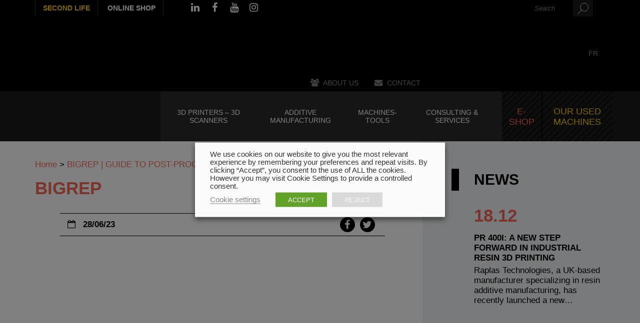

--- FILE ---
content_type: text/html; charset=UTF-8
request_url: https://www.multistation.com/en/bigrep-guide-to-post-processing-3d-printed-parts/16-applications/
body_size: 27384
content:
<!DOCTYPE html>
<!--[if lt IE 7]> <html class="no-js lt-ie9 lt-ie8 lt-ie7" lang="en-GB"> 
<![endif]-->
<!--[if IE 7]> <html class="no-js lt-ie9 lt-ie8" lang="en-GB"> 
<![endif]-->
<!--[if IE 8]> <html class="no-js lt-ie9" lang="en-GB"> <![endif]-->
<!--[if gt IE 8]><!--> <html class="no-js" lang="en-GB"> <!--<![endif]-->
    <head>
        <title>BIGREP - Multistation EN</title>
        <meta name="verif" content="monitoring-voyelle" />
        <meta name="author" content="">
        <meta charset="UTF-8">
<script type="text/javascript">
/* <![CDATA[ */
var gform;gform||(document.addEventListener("gform_main_scripts_loaded",function(){gform.scriptsLoaded=!0}),document.addEventListener("gform/theme/scripts_loaded",function(){gform.themeScriptsLoaded=!0}),window.addEventListener("DOMContentLoaded",function(){gform.domLoaded=!0}),gform={domLoaded:!1,scriptsLoaded:!1,themeScriptsLoaded:!1,isFormEditor:()=>"function"==typeof InitializeEditor,callIfLoaded:function(o){return!(!gform.domLoaded||!gform.scriptsLoaded||!gform.themeScriptsLoaded&&!gform.isFormEditor()||(gform.isFormEditor()&&console.warn("The use of gform.initializeOnLoaded() is deprecated in the form editor context and will be removed in Gravity Forms 3.1."),o(),0))},initializeOnLoaded:function(o){gform.callIfLoaded(o)||(document.addEventListener("gform_main_scripts_loaded",()=>{gform.scriptsLoaded=!0,gform.callIfLoaded(o)}),document.addEventListener("gform/theme/scripts_loaded",()=>{gform.themeScriptsLoaded=!0,gform.callIfLoaded(o)}),window.addEventListener("DOMContentLoaded",()=>{gform.domLoaded=!0,gform.callIfLoaded(o)}))},hooks:{action:{},filter:{}},addAction:function(o,r,e,t){gform.addHook("action",o,r,e,t)},addFilter:function(o,r,e,t){gform.addHook("filter",o,r,e,t)},doAction:function(o){gform.doHook("action",o,arguments)},applyFilters:function(o){return gform.doHook("filter",o,arguments)},removeAction:function(o,r){gform.removeHook("action",o,r)},removeFilter:function(o,r,e){gform.removeHook("filter",o,r,e)},addHook:function(o,r,e,t,n){null==gform.hooks[o][r]&&(gform.hooks[o][r]=[]);var d=gform.hooks[o][r];null==n&&(n=r+"_"+d.length),gform.hooks[o][r].push({tag:n,callable:e,priority:t=null==t?10:t})},doHook:function(r,o,e){var t;if(e=Array.prototype.slice.call(e,1),null!=gform.hooks[r][o]&&((o=gform.hooks[r][o]).sort(function(o,r){return o.priority-r.priority}),o.forEach(function(o){"function"!=typeof(t=o.callable)&&(t=window[t]),"action"==r?t.apply(null,e):e[0]=t.apply(null,e)})),"filter"==r)return e[0]},removeHook:function(o,r,t,n){var e;null!=gform.hooks[o][r]&&(e=(e=gform.hooks[o][r]).filter(function(o,r,e){return!!(null!=n&&n!=o.tag||null!=t&&t!=o.priority)}),gform.hooks[o][r]=e)}});
/* ]]> */
</script>

    	<meta name="viewport" content="width=device-width, initial-scale=1.0">
       
        <script src="https://use.typekit.net/egv8asc.js"></script>
        <!-- Favicons -->
        <link rel="shortcut icon" href="https://www.multistation.com/voy_content/uploads/sites/4/2017/08/favicon-multisation.png">
      	<link rel="icon" type="image/png" href="https://www.multistation.com/voy_content/uploads/sites/4/2017/08/favicon-multisation.png" />
    	<link rel="apple-touch-icon" href="https://www.multistation.com/voy_content/uploads/sites/4/2017/08/favicon-multisation.png">
    	<link rel="apple-touch-icon" sizes="72x72" href="https://www.multistation.com/voy_content/uploads/sites/4/2017/08/favicon-multisation-72x72.png">
    	<link rel="apple-touch-icon" sizes="114x114" href="https://www.multistation.com/voy_content/uploads/sites/4/2017/08/favicon-multisation-144x144.png">
		
		
		<link rel="alternate" href="https://www.multistation.com" hreflang="fr"/>
		<link rel="alternate" href="https://www.multistation.com/en/" hreflang="en"/>
		
		<meta name="google-site-verification" content="D9bnbC3eqf1s16VFomNWXi8Yg5sdX4vr_JjjVE3nMKM" />
    
       
        <!--[if lt IE 8]>
	       <div style=' clear: both; text-align:center; position: relative;'>
            <a href="http://www.microsoft.com/windows/internet-explorer/default.aspx?ocid=ie6_countdown_bannercode"><img src="http://storage.ie6countdown.com/assets/100/images/banners/warning_bar_0000_us.jpg" border="0" alt="" /></a>
         </div>
        <![endif]-->
        <meta name='robots' content='index, follow, max-image-preview:large, max-snippet:-1, max-video-preview:-1' />
	<style>img:is([sizes="auto" i], [sizes^="auto," i]) { contain-intrinsic-size: 3000px 1500px }</style>
	
	<!-- This site is optimized with the Yoast SEO plugin v25.4 - https://yoast.com/wordpress/plugins/seo/ -->
	<link rel="canonical" href="https://www.multistation.com/en/bigrep-guide-to-post-processing-3d-printed-parts/16-applications/" />
	<meta property="og:locale" content="en_GB" />
	<meta property="og:type" content="article" />
	<meta property="og:title" content="BIGREP - Multistation EN" />
	<meta property="og:url" content="https://www.multistation.com/en/bigrep-guide-to-post-processing-3d-printed-parts/16-applications/" />
	<meta property="og:site_name" content="Multistation EN" />
	<meta property="article:modified_time" content="2023-06-28T13:12:18+00:00" />
	<meta property="og:image" content="https://www.multistation.com/en/bigrep-guide-to-post-processing-3d-printed-parts/16-applications" />
	<meta property="og:image:width" content="149" />
	<meta property="og:image:height" content="149" />
	<meta property="og:image:type" content="image/png" />
	<meta name="twitter:card" content="summary_large_image" />
	<script type="application/ld+json" class="yoast-schema-graph">{"@context":"https://schema.org","@graph":[{"@type":"WebPage","@id":"https://www.multistation.com/en/bigrep-guide-to-post-processing-3d-printed-parts/16-applications/","url":"https://www.multistation.com/en/bigrep-guide-to-post-processing-3d-printed-parts/16-applications/","name":"BIGREP - Multistation EN","isPartOf":{"@id":"https://www.multistation.com/en/#website"},"primaryImageOfPage":{"@id":"https://www.multistation.com/en/bigrep-guide-to-post-processing-3d-printed-parts/16-applications/#primaryimage"},"image":{"@id":"https://www.multistation.com/en/bigrep-guide-to-post-processing-3d-printed-parts/16-applications/#primaryimage"},"thumbnailUrl":"https://www.multistation.com/voy_content/uploads/sites/4/2023/06/16-applications.png","datePublished":"2023-06-28T13:07:57+00:00","dateModified":"2023-06-28T13:12:18+00:00","breadcrumb":{"@id":"https://www.multistation.com/en/bigrep-guide-to-post-processing-3d-printed-parts/16-applications/#breadcrumb"},"inLanguage":"en-GB","potentialAction":[{"@type":"ReadAction","target":["https://www.multistation.com/en/bigrep-guide-to-post-processing-3d-printed-parts/16-applications/"]}]},{"@type":"ImageObject","inLanguage":"en-GB","@id":"https://www.multistation.com/en/bigrep-guide-to-post-processing-3d-printed-parts/16-applications/#primaryimage","url":"https://www.multistation.com/voy_content/uploads/sites/4/2023/06/16-applications.png","contentUrl":"https://www.multistation.com/voy_content/uploads/sites/4/2023/06/16-applications.png"},{"@type":"BreadcrumbList","@id":"https://www.multistation.com/en/bigrep-guide-to-post-processing-3d-printed-parts/16-applications/#breadcrumb","itemListElement":[{"@type":"ListItem","position":1,"name":"Home","item":"https://www.multistation.com/en/"},{"@type":"ListItem","position":2,"name":"BIGREP | GUIDE TO POST-PROCESSING 3D PRINTED PARTS","item":"https://www.multistation.com/en/bigrep-guide-to-post-processing-3d-printed-parts/"},{"@type":"ListItem","position":3,"name":"BIGREP"}]},{"@type":"WebSite","@id":"https://www.multistation.com/en/#website","url":"https://www.multistation.com/en/","name":"Multistation EN","description":"Digital manufacturing provider since 1987","potentialAction":[{"@type":"SearchAction","target":{"@type":"EntryPoint","urlTemplate":"https://www.multistation.com/en/?s={search_term_string}"},"query-input":{"@type":"PropertyValueSpecification","valueRequired":true,"valueName":"search_term_string"}}],"inLanguage":"en-GB"}]}</script>
	<!-- / Yoast SEO plugin. -->


<link rel='dns-prefetch' href='//ajax.googleapis.com' />
<link rel='dns-prefetch' href='//maps.googleapis.com' />
<link rel='dns-prefetch' href='//www.googletagmanager.com' />
<link rel='stylesheet' id='wp-block-library-css' href='https://www.multistation.com/en/wp-includes/css/dist/block-library/style.min.css?ver=6.8.3' type='text/css' media='all' />
<style id='classic-theme-styles-inline-css' type='text/css'>
/*! This file is auto-generated */
.wp-block-button__link{color:#fff;background-color:#32373c;border-radius:9999px;box-shadow:none;text-decoration:none;padding:calc(.667em + 2px) calc(1.333em + 2px);font-size:1.125em}.wp-block-file__button{background:#32373c;color:#fff;text-decoration:none}
</style>
<style id='global-styles-inline-css' type='text/css'>
:root{--wp--preset--aspect-ratio--square: 1;--wp--preset--aspect-ratio--4-3: 4/3;--wp--preset--aspect-ratio--3-4: 3/4;--wp--preset--aspect-ratio--3-2: 3/2;--wp--preset--aspect-ratio--2-3: 2/3;--wp--preset--aspect-ratio--16-9: 16/9;--wp--preset--aspect-ratio--9-16: 9/16;--wp--preset--color--black: #000000;--wp--preset--color--cyan-bluish-gray: #abb8c3;--wp--preset--color--white: #ffffff;--wp--preset--color--pale-pink: #f78da7;--wp--preset--color--vivid-red: #cf2e2e;--wp--preset--color--luminous-vivid-orange: #ff6900;--wp--preset--color--luminous-vivid-amber: #fcb900;--wp--preset--color--light-green-cyan: #7bdcb5;--wp--preset--color--vivid-green-cyan: #00d084;--wp--preset--color--pale-cyan-blue: #8ed1fc;--wp--preset--color--vivid-cyan-blue: #0693e3;--wp--preset--color--vivid-purple: #9b51e0;--wp--preset--gradient--vivid-cyan-blue-to-vivid-purple: linear-gradient(135deg,rgba(6,147,227,1) 0%,rgb(155,81,224) 100%);--wp--preset--gradient--light-green-cyan-to-vivid-green-cyan: linear-gradient(135deg,rgb(122,220,180) 0%,rgb(0,208,130) 100%);--wp--preset--gradient--luminous-vivid-amber-to-luminous-vivid-orange: linear-gradient(135deg,rgba(252,185,0,1) 0%,rgba(255,105,0,1) 100%);--wp--preset--gradient--luminous-vivid-orange-to-vivid-red: linear-gradient(135deg,rgba(255,105,0,1) 0%,rgb(207,46,46) 100%);--wp--preset--gradient--very-light-gray-to-cyan-bluish-gray: linear-gradient(135deg,rgb(238,238,238) 0%,rgb(169,184,195) 100%);--wp--preset--gradient--cool-to-warm-spectrum: linear-gradient(135deg,rgb(74,234,220) 0%,rgb(151,120,209) 20%,rgb(207,42,186) 40%,rgb(238,44,130) 60%,rgb(251,105,98) 80%,rgb(254,248,76) 100%);--wp--preset--gradient--blush-light-purple: linear-gradient(135deg,rgb(255,206,236) 0%,rgb(152,150,240) 100%);--wp--preset--gradient--blush-bordeaux: linear-gradient(135deg,rgb(254,205,165) 0%,rgb(254,45,45) 50%,rgb(107,0,62) 100%);--wp--preset--gradient--luminous-dusk: linear-gradient(135deg,rgb(255,203,112) 0%,rgb(199,81,192) 50%,rgb(65,88,208) 100%);--wp--preset--gradient--pale-ocean: linear-gradient(135deg,rgb(255,245,203) 0%,rgb(182,227,212) 50%,rgb(51,167,181) 100%);--wp--preset--gradient--electric-grass: linear-gradient(135deg,rgb(202,248,128) 0%,rgb(113,206,126) 100%);--wp--preset--gradient--midnight: linear-gradient(135deg,rgb(2,3,129) 0%,rgb(40,116,252) 100%);--wp--preset--font-size--small: 13px;--wp--preset--font-size--medium: 20px;--wp--preset--font-size--large: 36px;--wp--preset--font-size--x-large: 42px;--wp--preset--spacing--20: 0.44rem;--wp--preset--spacing--30: 0.67rem;--wp--preset--spacing--40: 1rem;--wp--preset--spacing--50: 1.5rem;--wp--preset--spacing--60: 2.25rem;--wp--preset--spacing--70: 3.38rem;--wp--preset--spacing--80: 5.06rem;--wp--preset--shadow--natural: 6px 6px 9px rgba(0, 0, 0, 0.2);--wp--preset--shadow--deep: 12px 12px 50px rgba(0, 0, 0, 0.4);--wp--preset--shadow--sharp: 6px 6px 0px rgba(0, 0, 0, 0.2);--wp--preset--shadow--outlined: 6px 6px 0px -3px rgba(255, 255, 255, 1), 6px 6px rgba(0, 0, 0, 1);--wp--preset--shadow--crisp: 6px 6px 0px rgba(0, 0, 0, 1);}:where(.is-layout-flex){gap: 0.5em;}:where(.is-layout-grid){gap: 0.5em;}body .is-layout-flex{display: flex;}.is-layout-flex{flex-wrap: wrap;align-items: center;}.is-layout-flex > :is(*, div){margin: 0;}body .is-layout-grid{display: grid;}.is-layout-grid > :is(*, div){margin: 0;}:where(.wp-block-columns.is-layout-flex){gap: 2em;}:where(.wp-block-columns.is-layout-grid){gap: 2em;}:where(.wp-block-post-template.is-layout-flex){gap: 1.25em;}:where(.wp-block-post-template.is-layout-grid){gap: 1.25em;}.has-black-color{color: var(--wp--preset--color--black) !important;}.has-cyan-bluish-gray-color{color: var(--wp--preset--color--cyan-bluish-gray) !important;}.has-white-color{color: var(--wp--preset--color--white) !important;}.has-pale-pink-color{color: var(--wp--preset--color--pale-pink) !important;}.has-vivid-red-color{color: var(--wp--preset--color--vivid-red) !important;}.has-luminous-vivid-orange-color{color: var(--wp--preset--color--luminous-vivid-orange) !important;}.has-luminous-vivid-amber-color{color: var(--wp--preset--color--luminous-vivid-amber) !important;}.has-light-green-cyan-color{color: var(--wp--preset--color--light-green-cyan) !important;}.has-vivid-green-cyan-color{color: var(--wp--preset--color--vivid-green-cyan) !important;}.has-pale-cyan-blue-color{color: var(--wp--preset--color--pale-cyan-blue) !important;}.has-vivid-cyan-blue-color{color: var(--wp--preset--color--vivid-cyan-blue) !important;}.has-vivid-purple-color{color: var(--wp--preset--color--vivid-purple) !important;}.has-black-background-color{background-color: var(--wp--preset--color--black) !important;}.has-cyan-bluish-gray-background-color{background-color: var(--wp--preset--color--cyan-bluish-gray) !important;}.has-white-background-color{background-color: var(--wp--preset--color--white) !important;}.has-pale-pink-background-color{background-color: var(--wp--preset--color--pale-pink) !important;}.has-vivid-red-background-color{background-color: var(--wp--preset--color--vivid-red) !important;}.has-luminous-vivid-orange-background-color{background-color: var(--wp--preset--color--luminous-vivid-orange) !important;}.has-luminous-vivid-amber-background-color{background-color: var(--wp--preset--color--luminous-vivid-amber) !important;}.has-light-green-cyan-background-color{background-color: var(--wp--preset--color--light-green-cyan) !important;}.has-vivid-green-cyan-background-color{background-color: var(--wp--preset--color--vivid-green-cyan) !important;}.has-pale-cyan-blue-background-color{background-color: var(--wp--preset--color--pale-cyan-blue) !important;}.has-vivid-cyan-blue-background-color{background-color: var(--wp--preset--color--vivid-cyan-blue) !important;}.has-vivid-purple-background-color{background-color: var(--wp--preset--color--vivid-purple) !important;}.has-black-border-color{border-color: var(--wp--preset--color--black) !important;}.has-cyan-bluish-gray-border-color{border-color: var(--wp--preset--color--cyan-bluish-gray) !important;}.has-white-border-color{border-color: var(--wp--preset--color--white) !important;}.has-pale-pink-border-color{border-color: var(--wp--preset--color--pale-pink) !important;}.has-vivid-red-border-color{border-color: var(--wp--preset--color--vivid-red) !important;}.has-luminous-vivid-orange-border-color{border-color: var(--wp--preset--color--luminous-vivid-orange) !important;}.has-luminous-vivid-amber-border-color{border-color: var(--wp--preset--color--luminous-vivid-amber) !important;}.has-light-green-cyan-border-color{border-color: var(--wp--preset--color--light-green-cyan) !important;}.has-vivid-green-cyan-border-color{border-color: var(--wp--preset--color--vivid-green-cyan) !important;}.has-pale-cyan-blue-border-color{border-color: var(--wp--preset--color--pale-cyan-blue) !important;}.has-vivid-cyan-blue-border-color{border-color: var(--wp--preset--color--vivid-cyan-blue) !important;}.has-vivid-purple-border-color{border-color: var(--wp--preset--color--vivid-purple) !important;}.has-vivid-cyan-blue-to-vivid-purple-gradient-background{background: var(--wp--preset--gradient--vivid-cyan-blue-to-vivid-purple) !important;}.has-light-green-cyan-to-vivid-green-cyan-gradient-background{background: var(--wp--preset--gradient--light-green-cyan-to-vivid-green-cyan) !important;}.has-luminous-vivid-amber-to-luminous-vivid-orange-gradient-background{background: var(--wp--preset--gradient--luminous-vivid-amber-to-luminous-vivid-orange) !important;}.has-luminous-vivid-orange-to-vivid-red-gradient-background{background: var(--wp--preset--gradient--luminous-vivid-orange-to-vivid-red) !important;}.has-very-light-gray-to-cyan-bluish-gray-gradient-background{background: var(--wp--preset--gradient--very-light-gray-to-cyan-bluish-gray) !important;}.has-cool-to-warm-spectrum-gradient-background{background: var(--wp--preset--gradient--cool-to-warm-spectrum) !important;}.has-blush-light-purple-gradient-background{background: var(--wp--preset--gradient--blush-light-purple) !important;}.has-blush-bordeaux-gradient-background{background: var(--wp--preset--gradient--blush-bordeaux) !important;}.has-luminous-dusk-gradient-background{background: var(--wp--preset--gradient--luminous-dusk) !important;}.has-pale-ocean-gradient-background{background: var(--wp--preset--gradient--pale-ocean) !important;}.has-electric-grass-gradient-background{background: var(--wp--preset--gradient--electric-grass) !important;}.has-midnight-gradient-background{background: var(--wp--preset--gradient--midnight) !important;}.has-small-font-size{font-size: var(--wp--preset--font-size--small) !important;}.has-medium-font-size{font-size: var(--wp--preset--font-size--medium) !important;}.has-large-font-size{font-size: var(--wp--preset--font-size--large) !important;}.has-x-large-font-size{font-size: var(--wp--preset--font-size--x-large) !important;}
:where(.wp-block-post-template.is-layout-flex){gap: 1.25em;}:where(.wp-block-post-template.is-layout-grid){gap: 1.25em;}
:where(.wp-block-columns.is-layout-flex){gap: 2em;}:where(.wp-block-columns.is-layout-grid){gap: 2em;}
:root :where(.wp-block-pullquote){font-size: 1.5em;line-height: 1.6;}
</style>
<link rel='stylesheet' id='woocommerce-layout-css' href='https://www.multistation.com/voy_content/plugins/woocommerce/assets/css/woocommerce-layout.css?ver=9.9.5' type='text/css' media='all' />
<link rel='stylesheet' id='woocommerce-smallscreen-css' href='https://www.multistation.com/voy_content/plugins/woocommerce/assets/css/woocommerce-smallscreen.css?ver=9.9.5' type='text/css' media='only screen and (max-width: 768px)' />
<link rel='stylesheet' id='woocommerce-general-css' href='https://www.multistation.com/voy_content/plugins/woocommerce/assets/css/woocommerce.css?ver=9.9.5' type='text/css' media='all' />
<style id='woocommerce-inline-inline-css' type='text/css'>
.woocommerce form .form-row .required { visibility: visible; }
</style>
<link rel='stylesheet' id='cookie-law-info-css' href='https://www.multistation.com/voy_content/plugins/webtoffee-gdpr-cookie-consent/public/css/cookie-law-info-public.css?ver=2.3.4' type='text/css' media='all' />
<link rel='stylesheet' id='cookie-law-info-gdpr-css' href='https://www.multistation.com/voy_content/plugins/webtoffee-gdpr-cookie-consent/public/css/cookie-law-info-gdpr.css?ver=2.3.4' type='text/css' media='all' />
<style id='cookie-law-info-gdpr-inline-css' type='text/css'>
.cli-modal-content, .cli-tab-content { background-color: #ffffff; }.cli-privacy-content-text, .cli-modal .cli-modal-dialog, .cli-tab-container p, a.cli-privacy-readmore { color: #000000; }.cli-tab-header { background-color: #f2f2f2; }.cli-tab-header, .cli-tab-header a.cli-nav-link,span.cli-necessary-caption,.cli-switch .cli-slider:after { color: #000000; }.cli-switch .cli-slider:before { background-color: #ffffff; }.cli-switch input:checked + .cli-slider:before { background-color: #ffffff; }.cli-switch .cli-slider { background-color: #e3e1e8; }.cli-switch input:checked + .cli-slider { background-color: #28a745; }.cli-modal-close svg { fill: #000000; }.cli-tab-footer .wt-cli-privacy-accept-all-btn { background-color: #00acad; color: #ffffff}.cli-tab-footer .wt-cli-privacy-accept-btn { background-color: #00acad; color: #ffffff}.cli-tab-header a:before{ border-right: 1px solid #000000; border-bottom: 1px solid #000000; }
</style>
<link rel='stylesheet' id='brands-styles-css' href='https://www.multistation.com/voy_content/plugins/woocommerce/assets/css/brands.css?ver=9.9.5' type='text/css' media='all' />
<link rel='stylesheet' id='fancybox-css' href='https://www.multistation.com/voy_content/plugins/easy-fancybox/fancybox/1.5.4/jquery.fancybox.css?ver=1769461288' type='text/css' media='screen' />
<link rel='stylesheet' id='wp-pagenavi-css' href='https://www.multistation.com/voy_content/plugins/wp-pagenavi/pagenavi-css.css?ver=2.70' type='text/css' media='all' />
<link rel='stylesheet' id='bootstrap-css-css' href='https://www.multistation.com/voy_content/themes/voyelle_theme/core/css/bootstrap.min.css?ver=2.6.1' type='text/css' media='all' />
<link rel='stylesheet' id='font-awesome-css' href='https://www.multistation.com/voy_content/themes/voyelle_theme/core/css/font-awesome.min.css?ver=2.6.1' type='text/css' media='all' />
<link rel='stylesheet' id='animate-css' href='https://www.multistation.com/voy_content/themes/voyelle_theme/core/css/animate.css?ver=2.6.1' type='text/css' media='all' />
<link rel='stylesheet' id='main-styles-css' href='https://www.multistation.com/voy_content/themes/voyelle_theme/core/css/main.css?ver=2.6.1' type='text/css' media='all' />
<link rel='stylesheet' id='marine-styles-css' href='https://www.multistation.com/voy_content/themes/voyelle_theme/core/css/marine.css?ver=2.6.1' type='text/css' media='all' />
<link rel='stylesheet' id='custom-color-scheme-css' href='https://www.multistation.com/voy_content/themes/voyelle_theme/core/css/custom-color-scheme.css?ver=2.6.1' type='text/css' media='all' />
<link rel='stylesheet' id='custom-css-css' href='https://www.multistation.com/voy_content/themes/voyelle_theme/core/css/custom-css.css?ver=2.6.1' type='text/css' media='all' />
<script type="text/javascript" src="https://ajax.googleapis.com/ajax/libs/jquery/1.12.4/jquery.min.js?ver=6.8.3" id="jquery-js"></script>
<script type="text/javascript" id="icare_custom-js-extra">
/* <![CDATA[ */
var core = {"startPage":"1","maxPages":"0","nextLink":""};
/* ]]> */
</script>
<script type="text/javascript" src="https://www.multistation.com/voy_content/themes/voyelle_theme/core/js/ajax-loadmore.js?ver=6.8.3" id="icare_custom-js"></script>
<script type="text/javascript" src="https://www.multistation.com/voy_content/plugins/woocommerce/assets/js/jquery-blockui/jquery.blockUI.min.js?ver=2.7.0-wc.9.9.5" id="jquery-blockui-js" defer="defer" data-wp-strategy="defer"></script>
<script type="text/javascript" id="wc-add-to-cart-js-extra">
/* <![CDATA[ */
var wc_add_to_cart_params = {"ajax_url":"\/en\/wp-admin\/admin-ajax.php","wc_ajax_url":"\/en\/?wc-ajax=%%endpoint%%","i18n_view_cart":"View basket","cart_url":"https:\/\/www.multistation.com\/en\/cart\/","is_cart":"","cart_redirect_after_add":"no"};
/* ]]> */
</script>
<script type="text/javascript" src="https://www.multistation.com/voy_content/plugins/woocommerce/assets/js/frontend/add-to-cart.min.js?ver=9.9.5" id="wc-add-to-cart-js" defer="defer" data-wp-strategy="defer"></script>
<script type="text/javascript" src="https://www.multistation.com/voy_content/plugins/woocommerce/assets/js/js-cookie/js.cookie.min.js?ver=2.1.4-wc.9.9.5" id="js-cookie-js" defer="defer" data-wp-strategy="defer"></script>
<script type="text/javascript" id="woocommerce-js-extra">
/* <![CDATA[ */
var woocommerce_params = {"ajax_url":"\/en\/wp-admin\/admin-ajax.php","wc_ajax_url":"\/en\/?wc-ajax=%%endpoint%%","i18n_password_show":"Show password","i18n_password_hide":"Hide password"};
/* ]]> */
</script>
<script type="text/javascript" src="https://www.multistation.com/voy_content/plugins/woocommerce/assets/js/frontend/woocommerce.min.js?ver=9.9.5" id="woocommerce-js" defer="defer" data-wp-strategy="defer"></script>
<script type="text/javascript" id="cookie-law-info-js-extra">
/* <![CDATA[ */
var Cli_Data = {"nn_cookie_ids":[],"non_necessary_cookies":[],"cookielist":{"necessary":{"id":77,"status":true,"title":"Necessary","strict":true,"default_state":false,"ccpa_optout":false,"loadonstart":false},"functional":{"id":78,"status":true,"title":"Functional","strict":false,"default_state":false,"ccpa_optout":false,"loadonstart":false},"performance":{"id":79,"status":true,"title":"Performance","strict":false,"default_state":false,"ccpa_optout":false,"loadonstart":false},"analytics":{"id":80,"status":true,"title":"Analytics","strict":false,"default_state":false,"ccpa_optout":false,"loadonstart":false},"advertisement":{"id":81,"status":true,"title":"Advertisement","strict":false,"default_state":false,"ccpa_optout":false,"loadonstart":false},"others":{"id":82,"status":true,"title":"Others","strict":false,"default_state":false,"ccpa_optout":false,"loadonstart":false}},"ajax_url":"https:\/\/www.multistation.com\/en\/wp-admin\/admin-ajax.php","current_lang":"en","security":"05fa824b10","eu_countries":["GB"],"geoIP":"disabled","use_custom_geolocation_api":"","custom_geolocation_api":"https:\/\/geoip.cookieyes.com\/geoip\/checker\/result.php","consentVersion":"1","strictlyEnabled":["necessary","obligatoire"],"cookieDomain":"","privacy_length":"250","ccpaEnabled":"","ccpaRegionBased":"","ccpaBarEnabled":"","ccpaType":"gdpr","triggerDomRefresh":""};
var log_object = {"ajax_url":"https:\/\/www.multistation.com\/en\/wp-admin\/admin-ajax.php"};
/* ]]> */
</script>
<script type="text/javascript" src="https://www.multistation.com/voy_content/plugins/webtoffee-gdpr-cookie-consent/public/js/cookie-law-info-public.js?ver=2.3.4" id="cookie-law-info-js"></script>
<script type="text/javascript" src="https://www.multistation.com/voy_content/themes/voyelle_theme/voyelle/assets/js/voyelle.js?ver=6.8.3" id="voyelle-js"></script>
<meta name="generator" content="Site Kit by Google 1.156.0" /><link rel="alternate" href="https://www.multistation.com/en/bigrep-guide-to-post-processing-3d-printed-parts/16-applications/" hreflang="x-default" />
	<noscript><style>.woocommerce-product-gallery{ opacity: 1 !important; }</style></noscript>
	<style type="text/css" title="dynamic-css" class="options-output">body{color:#000000;}</style><noscript><style id="rocket-lazyload-nojs-css">.rll-youtube-player, [data-lazy-src]{display:none !important;}</style></noscript>		
<script type="text/javascript" src="https://cdnjs.cloudflare.com/ajax/libs/jquery-cookie/1.4.1/jquery.cookie.min.js"></script>
<!--
<script type="text/plain" data-cli-class="cli-blocker-script" data-cli-label="Google Analytics"  data-cli-script-type="analytics" data-cli-block="true" data-cli-block-if-ccpa-optout="false" data-cli-element-position="head">
if ( $.cookie('cookie_notice_accepted') == true ) {
  var _gaq = _gaq || [];
  _gaq.push(['_setAccount', 'UA-270676-51']);
  _gaq.push(['_trackPageview']);

  (function() {
    var ga = document.createElement('script'); ga.type = 'text/javascript'; ga.async = true;
    ga.src = ('https:' == document.location.protocol ? 'https://ssl' : 'http://www') + '.google-analytics.com/ga.js';
    var s = document.getElementsByTagName('script')[0]; s.parentNode.insertBefore(ga, s);
  })();
}
</script>
-->

<!-- Google Tag Manager -->
<script type="text/plain" data-cli-class="cli-blocker-script" data-cli-label="Google Tag Manager"  data-cli-script-type="analytics" data-cli-block="true" data-cli-block-if-ccpa-optout="false" data-cli-element-position="head">(function(w,d,s,l,i){w[l]=w[l]||[];w[l].push({'gtm.start':
new Date().getTime(),event:'gtm.js'});var f=d.getElementsByTagName(s)[0],
j=d.createElement(s),dl=l!='dataLayer'?'&l='+l:'';j.async=true;j.src=
'https://www.googletagmanager.com/gtm.js?id='+i+dl;f.parentNode.insertBefore(j,f);
})(window,document,'script','dataLayer','GTM-KQHRW4D');</script>
<!-- End Google Tag Manager -->


		
<!--Start of Tawk.to Script-->
<script type="text/javascript">


	
		var Tawk_API=Tawk_API||{}, Tawk_LoadStart=new Date();
		(function(){
		var s1=document.createElement("script"),s0=document.getElementsByTagName("script")[0];
		s1.async=true;
		s1.src='https://embed.tawk.to/586a6929651e34097addeab0/1b5ianhh6';
		s1.charset='UTF-8';
		s1.setAttribute('crossorigin','*');
		s0.parentNode.insertBefore(s1,s0);
		})();
	
	
</script>
<!--End of Tawk.to Script-->
		
		
		
		
    <meta name="generator" content="WP Rocket 3.19.1.2" data-wpr-features="wpr_lazyload_images" /></head>
	
		
    <body class="attachment wp-singular attachment-template-default single single-attachment postid-13477 attachmentid-13477 attachment-png wp-theme-voyelle_theme blog4 no-box-content theme-voyelle_theme woocommerce-no-js">

	
		

		<header data-rocket-location-hash="2a89341fefd0155df4d7cfe2b2e54b3a" class="site-header">
						<div data-rocket-location-hash="2a9be5107c06bc8ee2af2b2ca5c2ebc9" class="top-header">
				<div data-rocket-location-hash="40f22408a88335a0945fffe944caafc3" class="container">
					<div class="inner-top">
					<div data-rocket-location-hash="a16031ece8200cbfb3c787ed565be6f2" class="row">
						<div class="col-md-5 col-sm-4 hidden-xs header-info-left">
							<ul class="top-header__external-links">
							    								    <li><a href="https://www.multistation.com/second-life">Second Life</a></li>
																<li><a target="_blank" href="https://www.lecomptoir3d.com/">
																			Online shop
																	</a></li>
							</ul>
							
							
							<div class="social-icon">
								<ul>
									
																												<li><a target="_blank" href="https://fr.linkedin.com/company/multistation" data-toggle="tooltip" title="Linkedin" class="fa fa-linkedin"></a></li>
																												<li><a target="_blank" href="https://www.facebook.com/Multistation/" data-toggle="tooltip" title="Facebook" class="fa fa-facebook"></a></li>
																												<li><a target="_blank" href="https://www.youtube.com/user/Multistation" data-toggle="tooltip" title="Youtube" class="fa fa-youtube"></a></li>
																												<li><a target="_blank" href="https://www.instagram.com/multistation_rp/" data-toggle="tooltip" title="Instagram" class="fa fa-instagram"></a></li>
																		
																		
																		
								</ul>
							</div> <!-- /.social-icon -->
							
							
							
						</div> <!-- /.col-md-6 -->
						<div class="col-md-7 col-sm-8 col-xs-12 header-info-right">
							
<div class="search-form">
	<form method="get" name="SearchForm" action="https://www.multistation.com/en">
		<fieldset>
			<input type="text" name="s" id="s" placeholder="Search">
			<input type="submit" value="rechercher" >
		</fieldset>
	</form>
</div> <!-- /.search-form -->								<div class="top-header__links">
                                                                        
 
                                     
                                     	                                       	<a href="https://www.multistation.com/en/multistation/"><i class="fa fa-users"></i> <span>About us</span></a>
                                                                               
                                        
                    
                    
                                        <a href="https://www.multistation.com/en/contact/"><i class="fa fa-envelope"></i> <span>Contact</span></a>
                                        											<a href="https://www.multistation.com/" title="FR"><img src="data:image/svg+xml,%3Csvg%20xmlns='http://www.w3.org/2000/svg'%20viewBox='0%200%200%200'%3E%3C/svg%3E" alt="fr_FR" data-lazy-src="https://www.multistation.com/voy_content/plugins/multisite-language-switcher/flags/fr.png"/><noscript><img src="https://www.multistation.com/voy_content/plugins/multisite-language-switcher/flags/fr.png" alt="fr_FR"/></noscript> FR</a>											                                                                            								</div>
						</div> <!-- /.col-md-6 -->
					</div> <!-- /.row -->
					</div>
				</div> <!-- /.container -->
			</div> <!-- /.top-header -->
						<div data-rocket-location-hash="a07ea42f7826adb30ee53f29399bc39c" class="container">
				<div data-rocket-location-hash="c8fe9bec51ec8fa357f1ef740ee707db" class="main-header">
					<div class="row">
						<div class="col-md-12">
                            <div class="bg--grey clearfix">
                                <a class="logo" href="https://www.multistation.com/en"><img src="data:image/svg+xml,%3Csvg%20xmlns='http://www.w3.org/2000/svg'%20viewBox='0%200%200%200'%3E%3C/svg%3E" alt="Multistation EN" data-lazy-src="https://www.multistation.com/voy_content/uploads/sites/4/2017/08/logo-multistation.png"><noscript><img src="https://www.multistation.com/voy_content/uploads/sites/4/2017/08/logo-multistation.png" alt="Multistation EN"></noscript></a>
                                <div class="menu-wrapper">
								
										<div class="main-menu slideOutLeft visible-lg visible-md">    
											<nav>
												<ul id="menu-menu-principale" class="sf-menu"><li id="menu-item-405" class="menu-item menu-item-type-taxonomy menu-item-object-product_cat menu-item-has-children menu-item-405"><a href="https://www.multistation.com/en/product-category/3d-printers-3d-scanners/">3D printers &#8211; 3D scanners</a>
<ul class="sub-menu">
	<li id="menu-item-406" class="menu-item menu-item-type-taxonomy menu-item-object-product_cat menu-item-has-children menu-item-406"><a href="https://www.multistation.com/en/product-category/3d-printers-3d-scanners/3d-printers/">3D Printers</a>
	<ul class="sub-menu">
		<li id="menu-item-9997" class="acces_marque acces_marque--sub menu-item menu-item-type-custom menu-item-object-custom menu-item-has-children menu-item-9997"><a href="#">Manufacturers</a>
		<ul class="sub-menu">
			<li id="menu-item-6001" class="menu-item menu-item-type-post_type menu-item-object-fabricant menu-item-6001"><a href="https://www.multistation.com/en/fabricant/3devo/">3Devo</a></li>
			<li id="menu-item-12153" class="menu-item menu-item-type-post_type menu-item-object-fabricant menu-item-12153"><a href="https://www.multistation.com/en/fabricant/bigrep/">BigRep</a></li>
			<li id="menu-item-4362" class="menu-item menu-item-type-post_type menu-item-object-fabricant menu-item-4362"><a href="https://www.multistation.com/en/fabricant/flashforge/">FLASHFORGE</a></li>
			<li id="menu-item-4361" class="menu-item menu-item-type-post_type menu-item-object-fabricant menu-item-4361"><a href="https://www.multistation.com/en/?post_type=fabricant&#038;p=4079">Formlabs</a></li>
			<li id="menu-item-4360" class="menu-item menu-item-type-post_type menu-item-object-fabricant menu-item-4360"><a href="https://www.multistation.com/en/fabricant/raise3d/">RAISE3D</a></li>
			<li id="menu-item-15761" class="menu-item menu-item-type-post_type menu-item-object-fabricant menu-item-15761"><a href="https://www.multistation.com/en/fabricant/snapmaker/">Snapmaker</a></li>
		</ul>
</li>
	</ul>
</li>
	<li id="menu-item-408" class="menu-item menu-item-type-taxonomy menu-item-object-product_cat menu-item-has-children menu-item-408"><a href="https://www.multistation.com/en/product-category/3d-printers-3d-scanners/3d-scanners/">3D Scanners</a>
	<ul class="sub-menu">
		<li id="menu-item-10000" class="acces_marque acces_marque--sub menu-item menu-item-type-custom menu-item-object-custom menu-item-has-children menu-item-10000"><a href="#">Manufacturers</a>
		<ul class="sub-menu">
			<li id="menu-item-9981" class="menu-item menu-item-type-post_type menu-item-object-fabricant menu-item-9981"><a href="https://www.multistation.com/en/fabricant/multiscan/">MultiScan</a></li>
			<li id="menu-item-6478" class="menu-item menu-item-type-post_type menu-item-object-fabricant menu-item-6478"><a href="https://www.multistation.com/en/fabricant/3devok/">3DeVOK</a></li>
			<li id="menu-item-8206" class="menu-item menu-item-type-post_type menu-item-object-fabricant menu-item-8206"><a href="https://www.multistation.com/en/fabricant/shining-3d/">SHINING 3D</a></li>
		</ul>
</li>
	</ul>
</li>
	<li id="menu-item-1943" class="menu-item menu-item-type-taxonomy menu-item-object-product_cat menu-item-has-children menu-item-1943"><a href="https://www.multistation.com/en/product-category/3d-printers-3d-scanners/fablabs/">Fablabs</a>
	<ul class="sub-menu">
		<li id="menu-item-9998" class="acces_marque acces_marque--sub menu-item menu-item-type-custom menu-item-object-custom menu-item-has-children menu-item-9998"><a href="#">Manufacturers</a>
		<ul class="sub-menu">
			<li id="menu-item-10118" class="menu-item menu-item-type-post_type menu-item-object-fabricant menu-item-10118"><a href="https://www.multistation.com/en/fabricant/3devo/">3Devo</a></li>
			<li id="menu-item-12159" class="menu-item menu-item-type-post_type menu-item-object-fabricant menu-item-12159"><a href="https://www.multistation.com/en/fabricant/bigrep/">BigRep</a></li>
			<li id="menu-item-9514" class="menu-item menu-item-type-post_type menu-item-object-fabricant menu-item-9514"><a href="https://www.multistation.com/en/fabricant/bofa/">BOFA</a></li>
			<li id="menu-item-10123" class="menu-item menu-item-type-post_type menu-item-object-fabricant menu-item-10123"><a href="https://www.multistation.com/en/fabricant/flashforge/">FLASHFORGE</a></li>
			<li id="menu-item-10162" class="menu-item menu-item-type-post_type menu-item-object-fabricant menu-item-10162"><a href="https://www.multistation.com/en/fabricant/lasercut/">Lasercut</a></li>
			<li id="menu-item-10124" class="menu-item menu-item-type-post_type menu-item-object-fabricant menu-item-10124"><a href="https://www.multistation.com/en/fabricant/multiscan/">MultiScan</a></li>
			<li id="menu-item-10170" class="menu-item menu-item-type-post_type menu-item-object-fabricant menu-item-10170"><a href="https://www.multistation.com/en/fabricant/multi-waterjet/">Multi-Waterjet</a></li>
			<li id="menu-item-16968" class="menu-item menu-item-type-post_type menu-item-object-fabricant menu-item-16968"><a href="https://www.multistation.com/en/fabricant/polyshaper/">Polyshaper</a></li>
			<li id="menu-item-10119" class="menu-item menu-item-type-post_type menu-item-object-fabricant menu-item-10119"><a href="https://www.multistation.com/en/fabricant/raise3d/">RAISE3D</a></li>
			<li id="menu-item-10125" class="menu-item menu-item-type-post_type menu-item-object-fabricant menu-item-10125"><a href="https://www.multistation.com/en/fabricant/3devok/">3DeVOK</a></li>
			<li id="menu-item-16954" class="menu-item menu-item-type-post_type menu-item-object-fabricant menu-item-16954"><a href="https://www.multistation.com/en/fabricant/stepcraft/">Stepcraft</a></li>
			<li id="menu-item-10126" class="menu-item menu-item-type-post_type menu-item-object-fabricant menu-item-10126"><a href="https://www.multistation.com/en/fabricant/shining-3d/">SHINING 3D</a></li>
			<li id="menu-item-15762" class="menu-item menu-item-type-post_type menu-item-object-fabricant menu-item-15762"><a href="https://www.multistation.com/en/fabricant/snapmaker/">Snapmaker</a></li>
			<li id="menu-item-13776" class="menu-item menu-item-type-post_type menu-item-object-fabricant menu-item-13776"><a href="https://www.multistation.com/en/fabricant/vectric/">Vectric</a></li>
			<li id="menu-item-6027" class="menu-item menu-item-type-post_type menu-item-object-fabricant menu-item-6027"><a href="https://www.multistation.com/en/fabricant/yeti-tool/">Yeti Tool</a></li>
			<li id="menu-item-13145" class="menu-item menu-item-type-post_type menu-item-object-fabricant menu-item-13145"><a href="https://www.multistation.com/en/fabricant/thermoforming-machine/">Thermoforming machine</a></li>
			<li id="menu-item-13432" class="menu-item menu-item-type-post_type menu-item-object-fabricant menu-item-13432"><a href="https://www.multistation.com/en/fabricant/vacuum-casting/">Vacuum Casting</a></li>
		</ul>
</li>
	</ul>
</li>
</ul>
</li>
<li id="menu-item-394" class="menu-item menu-item-type-taxonomy menu-item-object-product_cat menu-item-has-children menu-item-394"><a href="https://www.multistation.com/en/product-category/additive-manufacturing/">Additive Manufacturing</a>
<ul class="sub-menu">
	<li id="menu-item-395" class="menu-item menu-item-type-taxonomy menu-item-object-product_cat menu-item-has-children menu-item-395"><a href="https://www.multistation.com/en/product-category/additive-manufacturing/non-metal-additive-manufacturing/">Non Metal Additive Manufacturing</a>
	<ul class="sub-menu">
		<li id="menu-item-10001" class="acces_marque acces_marque--sub menu-item menu-item-type-custom menu-item-object-custom menu-item-has-children menu-item-10001"><a href="#">Manufacturers</a>
		<ul class="sub-menu">
			<li id="menu-item-5570" class="menu-item menu-item-type-post_type menu-item-object-fabricant menu-item-5570"><a href="https://www.multistation.com/en/fabricant/admatec/">Admatec</a></li>
			<li id="menu-item-12152" class="menu-item menu-item-type-post_type menu-item-object-fabricant menu-item-12152"><a href="https://www.multistation.com/en/fabricant/bigrep/">BigRep</a></li>
			<li id="menu-item-14421" class="menu-item menu-item-type-post_type menu-item-object-fabricant menu-item-14421"><a href="https://www.multistation.com/en/fabricant/caracol/">Caracol</a></li>
			<li id="menu-item-8137" class="menu-item menu-item-type-post_type menu-item-object-fabricant menu-item-8137"><a href="https://www.multistation.com/en/fabricant/flashforge/">FLASHFORGE</a></li>
			<li id="menu-item-4736" class="menu-item menu-item-type-post_type menu-item-object-fabricant menu-item-4736"><a href="https://www.multistation.com/en/fabricant/ingersoll/">Ingersoll</a></li>
			<li id="menu-item-10384" class="menu-item menu-item-type-post_type menu-item-object-fabricant menu-item-10384"><a href="https://www.multistation.com/en/fabricant/metrom/">METROM</a></li>
			<li id="menu-item-14436" class="menu-item menu-item-type-post_type menu-item-object-fabricant menu-item-14436"><a href="https://www.multistation.com/en/fabricant/sharebot/">Sharebot</a></li>
			<li id="menu-item-1884" class="menu-item menu-item-type-post_type menu-item-object-fabricant menu-item-1884"><a href="https://www.multistation.com/en/fabricant/solidscape/">SOLIDSCAPE</a></li>
		</ul>
</li>
	</ul>
</li>
	<li id="menu-item-396" class="menu-item menu-item-type-taxonomy menu-item-object-product_cat menu-item-has-children menu-item-396"><a href="https://www.multistation.com/en/product-category/additive-manufacturing/metal-additive-manufacturing/">Metal Additive Manufacturing</a>
	<ul class="sub-menu">
		<li id="menu-item-10002" class="acces_marque acces_marque--sub menu-item menu-item-type-custom menu-item-object-custom menu-item-has-children menu-item-10002"><a href="#">Manufacturers</a>
		<ul class="sub-menu">
			<li id="menu-item-13860" class="menu-item menu-item-type-post_type menu-item-object-fabricant menu-item-13860"><a href="https://www.multistation.com/en/fabricant/3d-lab/">3D Lab</a></li>
			<li id="menu-item-5737" class="menu-item menu-item-type-post_type menu-item-object-fabricant menu-item-5737"><a href="https://www.multistation.com/en/?post_type=fabricant&#038;p=5585">3D Micro Print</a></li>
			<li id="menu-item-10138" class="menu-item menu-item-type-post_type menu-item-object-fabricant menu-item-10138"><a href="https://www.multistation.com/en/fabricant/admatec/">Admatec</a></li>
			<li id="menu-item-14332" class="menu-item menu-item-type-post_type menu-item-object-fabricant menu-item-14332"><a href="https://www.multistation.com/en/fabricant/aim3d/">Aim3D</a></li>
			<li id="menu-item-12210" class="menu-item menu-item-type-post_type menu-item-object-fabricant menu-item-12210"><a href="https://www.multistation.com/en/fabricant/blt/">BLT</a></li>
			<li id="menu-item-6518" class="menu-item menu-item-type-post_type menu-item-object-fabricant menu-item-6518"><a href="https://www.multistation.com/en/fabricant/meltio/">MELTIO</a></li>
			<li id="menu-item-10383" class="menu-item menu-item-type-post_type menu-item-object-fabricant menu-item-10383"><a href="https://www.multistation.com/en/fabricant/metrom/">METROM</a></li>
			<li id="menu-item-16956" class="menu-item menu-item-type-post_type menu-item-object-fabricant menu-item-16956"><a href="https://www.multistation.com/en/fabricant/one-click-metal/">One Click Metal</a></li>
			<li id="menu-item-8997" class="menu-item menu-item-type-post_type menu-item-object-fabricant menu-item-8997"><a href="https://www.multistation.com/en/fabricant/profeta/">Profeta</a></li>
			<li id="menu-item-10137" class="menu-item menu-item-type-post_type menu-item-object-fabricant menu-item-10137"><a href="https://www.multistation.com/en/fabricant/sbi/">SBI</a></li>
			<li id="menu-item-14408" class="menu-item menu-item-type-post_type menu-item-object-fabricant menu-item-14408"><a href="https://www.multistation.com/en/fabricant/sharebot/">Sharebot</a></li>
			<li id="menu-item-12190" class="menu-item menu-item-type-post_type menu-item-object-fabricant menu-item-12190"><a href="https://www.multistation.com/en/fabricant/titomic/">Titomic</a></li>
			<li id="menu-item-7220" class="menu-item menu-item-type-post_type menu-item-object-fabricant menu-item-7220"><a href="https://www.multistation.com/en/fabricant/xerion/">XERION</a></li>
			<li id="menu-item-9759" class="menu-item menu-item-type-post_type menu-item-object-fabricant menu-item-9759"><a href="https://www.multistation.com/en/fabricant/xiris-automation/">Xiris Automation</a></li>
		</ul>
</li>
	</ul>
</li>
	<li id="menu-item-3607" class="menu-item menu-item-type-taxonomy menu-item-object-product_cat menu-item-has-children menu-item-3607"><a href="https://www.multistation.com/en/product-category/additive-manufacturing/software/">Software</a>
	<ul class="sub-menu">
		<li id="menu-item-10003" class="acces_marque acces_marque--sub menu-item menu-item-type-custom menu-item-object-custom menu-item-has-children menu-item-10003"><a href="#">Manufacturers</a>
		<ul class="sub-menu">
			<li id="menu-item-10142" class="menu-item menu-item-type-post_type menu-item-object-fabricant menu-item-10142"><a href="https://www.multistation.com/en/fabricant/3d-systems/">3D Systems</a></li>
			<li id="menu-item-11492" class="menu-item menu-item-type-post_type menu-item-object-fabricant menu-item-11492"><a href="https://www.multistation.com/en/fabricant/automation-acoustics/">Automation Acoustics</a></li>
			<li id="menu-item-8194" class="menu-item menu-item-type-post_type menu-item-object-fabricant menu-item-8194"><a href="https://www.multistation.com/en/fabricant/gemvision/">GEMVISION</a></li>
			<li id="menu-item-5738" class="menu-item menu-item-type-post_type menu-item-object-fabricant menu-item-5738"><a href="https://www.multistation.com/en/fabricant/materialise/">Materialise</a></li>
			<li id="menu-item-10143" class="menu-item menu-item-type-post_type menu-item-object-fabricant menu-item-10143"><a href="https://www.multistation.com/en/fabricant/netfabb/">NETFABB</a></li>
			<li id="menu-item-4363" class="menu-item menu-item-type-post_type menu-item-object-fabricant menu-item-4363"><a href="https://www.multistation.com/en/fabricant/siemens/">Siemens</a></li>
			<li id="menu-item-10144" class="menu-item menu-item-type-post_type menu-item-object-fabricant menu-item-10144"><a href="https://www.multistation.com/en/fabricant/solidthinking/">SolidThinking</a></li>
			<li id="menu-item-13777" class="menu-item menu-item-type-post_type menu-item-object-fabricant menu-item-13777"><a href="https://www.multistation.com/en/fabricant/vectric/">Vectric</a></li>
		</ul>
</li>
	</ul>
</li>
</ul>
</li>
<li id="menu-item-397" class="menu-item menu-item-type-taxonomy menu-item-object-product_cat menu-item-has-children menu-item-397"><a href="https://www.multistation.com/en/product-category/machines-tools/">Machines-Tools</a>
<ul class="sub-menu">
	<li id="menu-item-398" class="menu-item menu-item-type-taxonomy menu-item-object-product_cat menu-item-has-children menu-item-398"><a href="https://www.multistation.com/en/product-category/machines-tools/composites/">Composites &amp; others</a>
	<ul class="sub-menu">
		<li id="menu-item-10004" class="acces_marque acces_marque--sub menu-item menu-item-type-custom menu-item-object-custom menu-item-has-children menu-item-10004"><a href="#">Manufacturers</a>
		<ul class="sub-menu">
			<li id="menu-item-12773" class="menu-item menu-item-type-post_type menu-item-object-fabricant menu-item-12773"><a href="https://www.multistation.com/en/fabricant/cevotec/">CEVOTEC</a></li>
			<li id="menu-item-1905" class="menu-item menu-item-type-post_type menu-item-object-fabricant menu-item-1905"><a href="https://www.multistation.com/en/fabricant/eastman/">EASTMAN</a></li>
			<li id="menu-item-1909" class="menu-item menu-item-type-post_type menu-item-object-fabricant menu-item-1909"><a href="https://www.multistation.com/en/fabricant/lt-machines/">LT MACHINES</a></li>
			<li id="menu-item-10393" class="menu-item menu-item-type-post_type menu-item-object-fabricant menu-item-10393"><a href="https://www.multistation.com/en/fabricant/metrom/">METROM</a></li>
			<li id="menu-item-9780" class="menu-item menu-item-type-post_type menu-item-object-fabricant menu-item-9780"><a href="https://www.multistation.com/en/fabricant/multiax/">MULTIAX</a></li>
			<li id="menu-item-10164" class="menu-item menu-item-type-post_type menu-item-object-fabricant menu-item-10164"><a href="https://www.multistation.com/en/fabricant/panini/">PANINI</a></li>
		</ul>
</li>
	</ul>
</li>
	<li id="menu-item-399" class="menu-item menu-item-type-taxonomy menu-item-object-product_cat menu-item-has-children menu-item-399"><a href="https://www.multistation.com/en/product-category/machines-tools/cutting/">Cutting</a>
	<ul class="sub-menu">
		<li id="menu-item-10005" class="acces_marque acces_marque--sub menu-item menu-item-type-custom menu-item-object-custom menu-item-has-children menu-item-10005"><a href="#">Manufacturers</a>
		<ul class="sub-menu">
			<li id="menu-item-10175" class="menu-item menu-item-type-post_type menu-item-object-fabricant menu-item-10175"><a href="https://www.multistation.com/en/fabricant/eastman/">EASTMAN</a></li>
			<li id="menu-item-6330" class="menu-item menu-item-type-post_type menu-item-object-fabricant menu-item-6330"><a href="https://www.multistation.com/en/fabricant/finepart/">Finepart</a></li>
			<li id="menu-item-10163" class="menu-item menu-item-type-post_type menu-item-object-fabricant menu-item-10163"><a href="https://www.multistation.com/en/fabricant/lasercut/">Lasercut</a></li>
			<li id="menu-item-10169" class="menu-item menu-item-type-post_type menu-item-object-fabricant menu-item-10169"><a href="https://www.multistation.com/en/fabricant/multi-waterjet/">Multi-Waterjet</a></li>
			<li id="menu-item-10643" class="menu-item menu-item-type-post_type menu-item-object-fabricant menu-item-10643"><a href="https://www.multistation.com/en/fabricant/waterjet/">Waterjet</a></li>
		</ul>
</li>
	</ul>
</li>
	<li id="menu-item-401" class="menu-item menu-item-type-taxonomy menu-item-object-product_cat menu-item-has-children menu-item-401"><a href="https://www.multistation.com/en/product-category/machines-tools/milling/">Milling</a>
	<ul class="sub-menu">
		<li id="menu-item-10006" class="acces_marque acces_marque--sub menu-item menu-item-type-custom menu-item-object-custom menu-item-has-children menu-item-10006"><a href="#">Manufacturers</a>
		<ul class="sub-menu">
			<li id="menu-item-1919" class="menu-item menu-item-type-post_type menu-item-object-fabricant menu-item-1919"><a href="https://www.multistation.com/en/fabricant/kern-microtechnik/">KERN Microtechnik</a></li>
			<li id="menu-item-6691" class="menu-item menu-item-type-post_type menu-item-object-fabricant menu-item-6691"><a href="https://www.multistation.com/en/fabricant/klm-microlaser-gmbh/">KLM Microlaser GmbH</a></li>
			<li id="menu-item-16953" class="menu-item menu-item-type-post_type menu-item-object-fabricant menu-item-16953"><a href="https://www.multistation.com/en/fabricant/stepcraft/">Stepcraft</a></li>
			<li id="menu-item-10177" class="menu-item menu-item-type-post_type menu-item-object-fabricant menu-item-10177"><a href="https://www.multistation.com/en/fabricant/yeti-tool/">Yeti Tool</a></li>
		</ul>
</li>
	</ul>
</li>
	<li id="menu-item-2724" class="menu-item menu-item-type-taxonomy menu-item-object-product_cat menu-item-has-children menu-item-2724"><a href="https://www.multistation.com/en/product-category/machines-tools/milling-5a/">Milling 5A</a>
	<ul class="sub-menu">
		<li id="menu-item-10007" class="acces_marque acces_marque--sub menu-item menu-item-type-custom menu-item-object-custom menu-item-has-children menu-item-10007"><a href="#">Manufacturers</a>
		<ul class="sub-menu">
			<li id="menu-item-6406" class="menu-item menu-item-type-post_type menu-item-object-fabricant menu-item-6406"><a href="https://www.multistation.com/en/fabricant/hamuel/">HAMUEL</a></li>
			<li id="menu-item-10178" class="menu-item menu-item-type-post_type menu-item-object-fabricant menu-item-10178"><a href="https://www.multistation.com/en/fabricant/kern-microtechnik/">KERN Microtechnik</a></li>
			<li id="menu-item-15567" class="menu-item menu-item-type-post_type menu-item-object-fabricant menu-item-15567"><a href="https://www.multistation.com/en/fabricant/lazzati/">Lazzati</a></li>
			<li id="menu-item-1907" class="menu-item menu-item-type-post_type menu-item-object-fabricant menu-item-1907"><a href="https://www.multistation.com/en/fabricant/mario-carnaghi/">Mario Carnaghi</a></li>
			<li id="menu-item-8195" class="menu-item menu-item-type-post_type menu-item-object-fabricant menu-item-8195"><a href="https://www.multistation.com/en/fabricant/metrom/">METROM</a></li>
			<li id="menu-item-1921" class="menu-item menu-item-type-post_type menu-item-object-fabricant menu-item-1921"><a href="https://www.multistation.com/en/fabricant/mikromat/">Mikromat</a></li>
			<li id="menu-item-10179" class="menu-item menu-item-type-post_type menu-item-object-fabricant menu-item-10179"><a href="https://www.multistation.com/en/fabricant/multiax/">MULTIAX</a></li>
			<li id="menu-item-1924" class="menu-item menu-item-type-post_type menu-item-object-fabricant menu-item-1924"><a href="https://www.multistation.com/en/fabricant/unior/">UNIOR</a></li>
			<li id="menu-item-6407" class="menu-item menu-item-type-post_type menu-item-object-fabricant menu-item-6407"><a href="https://www.multistation.com/en/fabricant/waldrich-coburg/">Waldrich Coburg</a></li>
		</ul>
</li>
	</ul>
</li>
	<li id="menu-item-404" class="menu-item menu-item-type-taxonomy menu-item-object-product_cat menu-item-has-children menu-item-404"><a href="https://www.multistation.com/en/product-category/machines-tools/turning/">Turning</a>
	<ul class="sub-menu">
		<li id="menu-item-10009" class="acces_marque acces_marque--sub menu-item menu-item-type-custom menu-item-object-custom menu-item-has-children menu-item-10009"><a href="#">Manufacturers</a>
		<ul class="sub-menu">
			<li id="menu-item-16413" class="menu-item menu-item-type-post_type menu-item-object-fabricant menu-item-16413"><a href="https://www.multistation.com/en/fabricant/safop/">SAFOP</a></li>
			<li id="menu-item-10180" class="menu-item menu-item-type-post_type menu-item-object-fabricant menu-item-10180"><a href="https://www.multistation.com/en/fabricant/mario-carnaghi/">Mario Carnaghi</a></li>
			<li id="menu-item-10181" class="menu-item menu-item-type-post_type menu-item-object-fabricant menu-item-10181"><a href="https://www.multistation.com/en/fabricant/waldrich-coburg/">Waldrich Coburg</a></li>
		</ul>
</li>
	</ul>
</li>
	<li id="menu-item-403" class="menu-item menu-item-type-taxonomy menu-item-object-product_cat menu-item-has-children menu-item-403"><a href="https://www.multistation.com/en/product-category/machines-tools/other-machine-tools/">Other Machine Tools</a>
	<ul class="sub-menu">
		<li id="menu-item-10008" class="acces_marque acces_marque--sub menu-item menu-item-type-custom menu-item-object-custom menu-item-has-children menu-item-10008"><a href="#">Manufacturers</a>
		<ul class="sub-menu">
			<li id="menu-item-10182" class="menu-item menu-item-type-post_type menu-item-object-fabricant menu-item-10182"><a href="https://www.multistation.com/en/fabricant/bema/">BEMA</a></li>
			<li id="menu-item-10183" class="menu-item menu-item-type-post_type menu-item-object-fabricant menu-item-10183"><a href="https://www.multistation.com/en/fabricant/finepart/">Finepart</a></li>
			<li id="menu-item-10186" class="menu-item menu-item-type-post_type menu-item-object-fabricant menu-item-10186"><a href="https://www.multistation.com/en/fabricant/lt-machines/">LT MACHINES</a></li>
			<li id="menu-item-10187" class="menu-item menu-item-type-post_type menu-item-object-fabricant menu-item-10187"><a href="https://www.multistation.com/en/fabricant/mikromat/">Mikromat</a></li>
			<li id="menu-item-6328" class="menu-item menu-item-type-post_type menu-item-object-fabricant menu-item-6328"><a href="https://www.multistation.com/en/fabricant/mk-technology/">MK TECHNOLOGY</a></li>
			<li id="menu-item-1917" class="menu-item menu-item-type-post_type menu-item-object-fabricant menu-item-1917"><a href="https://www.multistation.com/en/fabricant/silvestrini/">SILVESTRINI</a></li>
			<li id="menu-item-10185" class="menu-item menu-item-type-post_type menu-item-object-fabricant menu-item-10185"><a href="https://www.multistation.com/en/fabricant/unior/">UNIOR</a></li>
			<li id="menu-item-10184" class="menu-item menu-item-type-post_type menu-item-object-fabricant menu-item-10184"><a href="https://www.multistation.com/en/fabricant/waldrich-coburg/">Waldrich Coburg</a></li>
		</ul>
</li>
	</ul>
</li>
</ul>
</li>
<li id="menu-item-411" class="menu-item menu-item-type-post_type menu-item-object-page menu-item-has-children menu-item-411"><a href="https://www.multistation.com/en/services/">Consulting &amp; Services</a>
<ul class="sub-menu">
	<li id="menu-item-7613" class="menu-item menu-item-type-custom menu-item-object-custom menu-item-7613"><a target="_blank" href="https://www.additiv3x.com/additive-manufacturing-consulting/">Additiv3X Consulting</a></li>
	<li id="menu-item-7614" class="menu-item menu-item-type-custom menu-item-object-custom menu-item-7614"><a target="_blank" href="https://www.additiv3x.com/additive-manufacturing-services/">Additiv3X Services</a></li>
	<li id="menu-item-4268" class="menu-item menu-item-type-post_type menu-item-object-service menu-item-4268"><a href="https://www.multistation.com/en/service/additive-explorative-partnership/">Additive Explorative Partnership</a></li>
	<li id="menu-item-3720" class="menu-item menu-item-type-post_type menu-item-object-service menu-item-3720"><a href="https://www.multistation.com/en/service/workshops-and-trainings/">Workshops and Trainings</a></li>
	<li id="menu-item-4301" class="menu-item menu-item-type-post_type menu-item-object-service menu-item-4301"><a href="https://www.multistation.com/en/service/after-sale-service/">After Sale Service</a></li>
</ul>
</li>
</ul>											</nav>
										</div>
										<div class="responsive-menu hidden-lg hidden-md">
											<a href="#" class="toggle-menu">Menu <i class="fa fa-bars"></i></a>
											<div class="menu-open">
												<nav>
													<ul id="menu-menu-principale-1" class=""><li class="menu-item menu-item-type-taxonomy menu-item-object-product_cat menu-item-has-children menu-item-405"><a href="https://www.multistation.com/en/product-category/3d-printers-3d-scanners/">3D printers &#8211; 3D scanners</a>
<ul class="sub-menu">
	<li class="menu-item menu-item-type-taxonomy menu-item-object-product_cat menu-item-has-children menu-item-406"><a href="https://www.multistation.com/en/product-category/3d-printers-3d-scanners/3d-printers/">3D Printers</a>
	<ul class="sub-menu">
		<li class="acces_marque acces_marque--sub menu-item menu-item-type-custom menu-item-object-custom menu-item-has-children menu-item-9997"><a href="#">Manufacturers</a>
		<ul class="sub-menu">
			<li class="menu-item menu-item-type-post_type menu-item-object-fabricant menu-item-6001"><a href="https://www.multistation.com/en/fabricant/3devo/">3Devo</a></li>
			<li class="menu-item menu-item-type-post_type menu-item-object-fabricant menu-item-12153"><a href="https://www.multistation.com/en/fabricant/bigrep/">BigRep</a></li>
			<li class="menu-item menu-item-type-post_type menu-item-object-fabricant menu-item-4362"><a href="https://www.multistation.com/en/fabricant/flashforge/">FLASHFORGE</a></li>
			<li class="menu-item menu-item-type-post_type menu-item-object-fabricant menu-item-4361"><a href="https://www.multistation.com/en/?post_type=fabricant&#038;p=4079">Formlabs</a></li>
			<li class="menu-item menu-item-type-post_type menu-item-object-fabricant menu-item-4360"><a href="https://www.multistation.com/en/fabricant/raise3d/">RAISE3D</a></li>
			<li class="menu-item menu-item-type-post_type menu-item-object-fabricant menu-item-15761"><a href="https://www.multistation.com/en/fabricant/snapmaker/">Snapmaker</a></li>
		</ul>
</li>
	</ul>
</li>
	<li class="menu-item menu-item-type-taxonomy menu-item-object-product_cat menu-item-has-children menu-item-408"><a href="https://www.multistation.com/en/product-category/3d-printers-3d-scanners/3d-scanners/">3D Scanners</a>
	<ul class="sub-menu">
		<li class="acces_marque acces_marque--sub menu-item menu-item-type-custom menu-item-object-custom menu-item-has-children menu-item-10000"><a href="#">Manufacturers</a>
		<ul class="sub-menu">
			<li class="menu-item menu-item-type-post_type menu-item-object-fabricant menu-item-9981"><a href="https://www.multistation.com/en/fabricant/multiscan/">MultiScan</a></li>
			<li class="menu-item menu-item-type-post_type menu-item-object-fabricant menu-item-6478"><a href="https://www.multistation.com/en/fabricant/3devok/">3DeVOK</a></li>
			<li class="menu-item menu-item-type-post_type menu-item-object-fabricant menu-item-8206"><a href="https://www.multistation.com/en/fabricant/shining-3d/">SHINING 3D</a></li>
		</ul>
</li>
	</ul>
</li>
	<li class="menu-item menu-item-type-taxonomy menu-item-object-product_cat menu-item-has-children menu-item-1943"><a href="https://www.multistation.com/en/product-category/3d-printers-3d-scanners/fablabs/">Fablabs</a>
	<ul class="sub-menu">
		<li class="acces_marque acces_marque--sub menu-item menu-item-type-custom menu-item-object-custom menu-item-has-children menu-item-9998"><a href="#">Manufacturers</a>
		<ul class="sub-menu">
			<li class="menu-item menu-item-type-post_type menu-item-object-fabricant menu-item-10118"><a href="https://www.multistation.com/en/fabricant/3devo/">3Devo</a></li>
			<li class="menu-item menu-item-type-post_type menu-item-object-fabricant menu-item-12159"><a href="https://www.multistation.com/en/fabricant/bigrep/">BigRep</a></li>
			<li class="menu-item menu-item-type-post_type menu-item-object-fabricant menu-item-9514"><a href="https://www.multistation.com/en/fabricant/bofa/">BOFA</a></li>
			<li class="menu-item menu-item-type-post_type menu-item-object-fabricant menu-item-10123"><a href="https://www.multistation.com/en/fabricant/flashforge/">FLASHFORGE</a></li>
			<li class="menu-item menu-item-type-post_type menu-item-object-fabricant menu-item-10162"><a href="https://www.multistation.com/en/fabricant/lasercut/">Lasercut</a></li>
			<li class="menu-item menu-item-type-post_type menu-item-object-fabricant menu-item-10124"><a href="https://www.multistation.com/en/fabricant/multiscan/">MultiScan</a></li>
			<li class="menu-item menu-item-type-post_type menu-item-object-fabricant menu-item-10170"><a href="https://www.multistation.com/en/fabricant/multi-waterjet/">Multi-Waterjet</a></li>
			<li class="menu-item menu-item-type-post_type menu-item-object-fabricant menu-item-16968"><a href="https://www.multistation.com/en/fabricant/polyshaper/">Polyshaper</a></li>
			<li class="menu-item menu-item-type-post_type menu-item-object-fabricant menu-item-10119"><a href="https://www.multistation.com/en/fabricant/raise3d/">RAISE3D</a></li>
			<li class="menu-item menu-item-type-post_type menu-item-object-fabricant menu-item-10125"><a href="https://www.multistation.com/en/fabricant/3devok/">3DeVOK</a></li>
			<li class="menu-item menu-item-type-post_type menu-item-object-fabricant menu-item-16954"><a href="https://www.multistation.com/en/fabricant/stepcraft/">Stepcraft</a></li>
			<li class="menu-item menu-item-type-post_type menu-item-object-fabricant menu-item-10126"><a href="https://www.multistation.com/en/fabricant/shining-3d/">SHINING 3D</a></li>
			<li class="menu-item menu-item-type-post_type menu-item-object-fabricant menu-item-15762"><a href="https://www.multistation.com/en/fabricant/snapmaker/">Snapmaker</a></li>
			<li class="menu-item menu-item-type-post_type menu-item-object-fabricant menu-item-13776"><a href="https://www.multistation.com/en/fabricant/vectric/">Vectric</a></li>
			<li class="menu-item menu-item-type-post_type menu-item-object-fabricant menu-item-6027"><a href="https://www.multistation.com/en/fabricant/yeti-tool/">Yeti Tool</a></li>
			<li class="menu-item menu-item-type-post_type menu-item-object-fabricant menu-item-13145"><a href="https://www.multistation.com/en/fabricant/thermoforming-machine/">Thermoforming machine</a></li>
			<li class="menu-item menu-item-type-post_type menu-item-object-fabricant menu-item-13432"><a href="https://www.multistation.com/en/fabricant/vacuum-casting/">Vacuum Casting</a></li>
		</ul>
</li>
	</ul>
</li>
</ul>
</li>
<li class="menu-item menu-item-type-taxonomy menu-item-object-product_cat menu-item-has-children menu-item-394"><a href="https://www.multistation.com/en/product-category/additive-manufacturing/">Additive Manufacturing</a>
<ul class="sub-menu">
	<li class="menu-item menu-item-type-taxonomy menu-item-object-product_cat menu-item-has-children menu-item-395"><a href="https://www.multistation.com/en/product-category/additive-manufacturing/non-metal-additive-manufacturing/">Non Metal Additive Manufacturing</a>
	<ul class="sub-menu">
		<li class="acces_marque acces_marque--sub menu-item menu-item-type-custom menu-item-object-custom menu-item-has-children menu-item-10001"><a href="#">Manufacturers</a>
		<ul class="sub-menu">
			<li class="menu-item menu-item-type-post_type menu-item-object-fabricant menu-item-5570"><a href="https://www.multistation.com/en/fabricant/admatec/">Admatec</a></li>
			<li class="menu-item menu-item-type-post_type menu-item-object-fabricant menu-item-12152"><a href="https://www.multistation.com/en/fabricant/bigrep/">BigRep</a></li>
			<li class="menu-item menu-item-type-post_type menu-item-object-fabricant menu-item-14421"><a href="https://www.multistation.com/en/fabricant/caracol/">Caracol</a></li>
			<li class="menu-item menu-item-type-post_type menu-item-object-fabricant menu-item-8137"><a href="https://www.multistation.com/en/fabricant/flashforge/">FLASHFORGE</a></li>
			<li class="menu-item menu-item-type-post_type menu-item-object-fabricant menu-item-4736"><a href="https://www.multistation.com/en/fabricant/ingersoll/">Ingersoll</a></li>
			<li class="menu-item menu-item-type-post_type menu-item-object-fabricant menu-item-10384"><a href="https://www.multistation.com/en/fabricant/metrom/">METROM</a></li>
			<li class="menu-item menu-item-type-post_type menu-item-object-fabricant menu-item-14436"><a href="https://www.multistation.com/en/fabricant/sharebot/">Sharebot</a></li>
			<li class="menu-item menu-item-type-post_type menu-item-object-fabricant menu-item-1884"><a href="https://www.multistation.com/en/fabricant/solidscape/">SOLIDSCAPE</a></li>
		</ul>
</li>
	</ul>
</li>
	<li class="menu-item menu-item-type-taxonomy menu-item-object-product_cat menu-item-has-children menu-item-396"><a href="https://www.multistation.com/en/product-category/additive-manufacturing/metal-additive-manufacturing/">Metal Additive Manufacturing</a>
	<ul class="sub-menu">
		<li class="acces_marque acces_marque--sub menu-item menu-item-type-custom menu-item-object-custom menu-item-has-children menu-item-10002"><a href="#">Manufacturers</a>
		<ul class="sub-menu">
			<li class="menu-item menu-item-type-post_type menu-item-object-fabricant menu-item-13860"><a href="https://www.multistation.com/en/fabricant/3d-lab/">3D Lab</a></li>
			<li class="menu-item menu-item-type-post_type menu-item-object-fabricant menu-item-5737"><a href="https://www.multistation.com/en/?post_type=fabricant&#038;p=5585">3D Micro Print</a></li>
			<li class="menu-item menu-item-type-post_type menu-item-object-fabricant menu-item-10138"><a href="https://www.multistation.com/en/fabricant/admatec/">Admatec</a></li>
			<li class="menu-item menu-item-type-post_type menu-item-object-fabricant menu-item-14332"><a href="https://www.multistation.com/en/fabricant/aim3d/">Aim3D</a></li>
			<li class="menu-item menu-item-type-post_type menu-item-object-fabricant menu-item-12210"><a href="https://www.multistation.com/en/fabricant/blt/">BLT</a></li>
			<li class="menu-item menu-item-type-post_type menu-item-object-fabricant menu-item-6518"><a href="https://www.multistation.com/en/fabricant/meltio/">MELTIO</a></li>
			<li class="menu-item menu-item-type-post_type menu-item-object-fabricant menu-item-10383"><a href="https://www.multistation.com/en/fabricant/metrom/">METROM</a></li>
			<li class="menu-item menu-item-type-post_type menu-item-object-fabricant menu-item-16956"><a href="https://www.multistation.com/en/fabricant/one-click-metal/">One Click Metal</a></li>
			<li class="menu-item menu-item-type-post_type menu-item-object-fabricant menu-item-8997"><a href="https://www.multistation.com/en/fabricant/profeta/">Profeta</a></li>
			<li class="menu-item menu-item-type-post_type menu-item-object-fabricant menu-item-10137"><a href="https://www.multistation.com/en/fabricant/sbi/">SBI</a></li>
			<li class="menu-item menu-item-type-post_type menu-item-object-fabricant menu-item-14408"><a href="https://www.multistation.com/en/fabricant/sharebot/">Sharebot</a></li>
			<li class="menu-item menu-item-type-post_type menu-item-object-fabricant menu-item-12190"><a href="https://www.multistation.com/en/fabricant/titomic/">Titomic</a></li>
			<li class="menu-item menu-item-type-post_type menu-item-object-fabricant menu-item-7220"><a href="https://www.multistation.com/en/fabricant/xerion/">XERION</a></li>
			<li class="menu-item menu-item-type-post_type menu-item-object-fabricant menu-item-9759"><a href="https://www.multistation.com/en/fabricant/xiris-automation/">Xiris Automation</a></li>
		</ul>
</li>
	</ul>
</li>
	<li class="menu-item menu-item-type-taxonomy menu-item-object-product_cat menu-item-has-children menu-item-3607"><a href="https://www.multistation.com/en/product-category/additive-manufacturing/software/">Software</a>
	<ul class="sub-menu">
		<li class="acces_marque acces_marque--sub menu-item menu-item-type-custom menu-item-object-custom menu-item-has-children menu-item-10003"><a href="#">Manufacturers</a>
		<ul class="sub-menu">
			<li class="menu-item menu-item-type-post_type menu-item-object-fabricant menu-item-10142"><a href="https://www.multistation.com/en/fabricant/3d-systems/">3D Systems</a></li>
			<li class="menu-item menu-item-type-post_type menu-item-object-fabricant menu-item-11492"><a href="https://www.multistation.com/en/fabricant/automation-acoustics/">Automation Acoustics</a></li>
			<li class="menu-item menu-item-type-post_type menu-item-object-fabricant menu-item-8194"><a href="https://www.multistation.com/en/fabricant/gemvision/">GEMVISION</a></li>
			<li class="menu-item menu-item-type-post_type menu-item-object-fabricant menu-item-5738"><a href="https://www.multistation.com/en/fabricant/materialise/">Materialise</a></li>
			<li class="menu-item menu-item-type-post_type menu-item-object-fabricant menu-item-10143"><a href="https://www.multistation.com/en/fabricant/netfabb/">NETFABB</a></li>
			<li class="menu-item menu-item-type-post_type menu-item-object-fabricant menu-item-4363"><a href="https://www.multistation.com/en/fabricant/siemens/">Siemens</a></li>
			<li class="menu-item menu-item-type-post_type menu-item-object-fabricant menu-item-10144"><a href="https://www.multistation.com/en/fabricant/solidthinking/">SolidThinking</a></li>
			<li class="menu-item menu-item-type-post_type menu-item-object-fabricant menu-item-13777"><a href="https://www.multistation.com/en/fabricant/vectric/">Vectric</a></li>
		</ul>
</li>
	</ul>
</li>
</ul>
</li>
<li class="menu-item menu-item-type-taxonomy menu-item-object-product_cat menu-item-has-children menu-item-397"><a href="https://www.multistation.com/en/product-category/machines-tools/">Machines-Tools</a>
<ul class="sub-menu">
	<li class="menu-item menu-item-type-taxonomy menu-item-object-product_cat menu-item-has-children menu-item-398"><a href="https://www.multistation.com/en/product-category/machines-tools/composites/">Composites &amp; others</a>
	<ul class="sub-menu">
		<li class="acces_marque acces_marque--sub menu-item menu-item-type-custom menu-item-object-custom menu-item-has-children menu-item-10004"><a href="#">Manufacturers</a>
		<ul class="sub-menu">
			<li class="menu-item menu-item-type-post_type menu-item-object-fabricant menu-item-12773"><a href="https://www.multistation.com/en/fabricant/cevotec/">CEVOTEC</a></li>
			<li class="menu-item menu-item-type-post_type menu-item-object-fabricant menu-item-1905"><a href="https://www.multistation.com/en/fabricant/eastman/">EASTMAN</a></li>
			<li class="menu-item menu-item-type-post_type menu-item-object-fabricant menu-item-1909"><a href="https://www.multistation.com/en/fabricant/lt-machines/">LT MACHINES</a></li>
			<li class="menu-item menu-item-type-post_type menu-item-object-fabricant menu-item-10393"><a href="https://www.multistation.com/en/fabricant/metrom/">METROM</a></li>
			<li class="menu-item menu-item-type-post_type menu-item-object-fabricant menu-item-9780"><a href="https://www.multistation.com/en/fabricant/multiax/">MULTIAX</a></li>
			<li class="menu-item menu-item-type-post_type menu-item-object-fabricant menu-item-10164"><a href="https://www.multistation.com/en/fabricant/panini/">PANINI</a></li>
		</ul>
</li>
	</ul>
</li>
	<li class="menu-item menu-item-type-taxonomy menu-item-object-product_cat menu-item-has-children menu-item-399"><a href="https://www.multistation.com/en/product-category/machines-tools/cutting/">Cutting</a>
	<ul class="sub-menu">
		<li class="acces_marque acces_marque--sub menu-item menu-item-type-custom menu-item-object-custom menu-item-has-children menu-item-10005"><a href="#">Manufacturers</a>
		<ul class="sub-menu">
			<li class="menu-item menu-item-type-post_type menu-item-object-fabricant menu-item-10175"><a href="https://www.multistation.com/en/fabricant/eastman/">EASTMAN</a></li>
			<li class="menu-item menu-item-type-post_type menu-item-object-fabricant menu-item-6330"><a href="https://www.multistation.com/en/fabricant/finepart/">Finepart</a></li>
			<li class="menu-item menu-item-type-post_type menu-item-object-fabricant menu-item-10163"><a href="https://www.multistation.com/en/fabricant/lasercut/">Lasercut</a></li>
			<li class="menu-item menu-item-type-post_type menu-item-object-fabricant menu-item-10169"><a href="https://www.multistation.com/en/fabricant/multi-waterjet/">Multi-Waterjet</a></li>
			<li class="menu-item menu-item-type-post_type menu-item-object-fabricant menu-item-10643"><a href="https://www.multistation.com/en/fabricant/waterjet/">Waterjet</a></li>
		</ul>
</li>
	</ul>
</li>
	<li class="menu-item menu-item-type-taxonomy menu-item-object-product_cat menu-item-has-children menu-item-401"><a href="https://www.multistation.com/en/product-category/machines-tools/milling/">Milling</a>
	<ul class="sub-menu">
		<li class="acces_marque acces_marque--sub menu-item menu-item-type-custom menu-item-object-custom menu-item-has-children menu-item-10006"><a href="#">Manufacturers</a>
		<ul class="sub-menu">
			<li class="menu-item menu-item-type-post_type menu-item-object-fabricant menu-item-1919"><a href="https://www.multistation.com/en/fabricant/kern-microtechnik/">KERN Microtechnik</a></li>
			<li class="menu-item menu-item-type-post_type menu-item-object-fabricant menu-item-6691"><a href="https://www.multistation.com/en/fabricant/klm-microlaser-gmbh/">KLM Microlaser GmbH</a></li>
			<li class="menu-item menu-item-type-post_type menu-item-object-fabricant menu-item-16953"><a href="https://www.multistation.com/en/fabricant/stepcraft/">Stepcraft</a></li>
			<li class="menu-item menu-item-type-post_type menu-item-object-fabricant menu-item-10177"><a href="https://www.multistation.com/en/fabricant/yeti-tool/">Yeti Tool</a></li>
		</ul>
</li>
	</ul>
</li>
	<li class="menu-item menu-item-type-taxonomy menu-item-object-product_cat menu-item-has-children menu-item-2724"><a href="https://www.multistation.com/en/product-category/machines-tools/milling-5a/">Milling 5A</a>
	<ul class="sub-menu">
		<li class="acces_marque acces_marque--sub menu-item menu-item-type-custom menu-item-object-custom menu-item-has-children menu-item-10007"><a href="#">Manufacturers</a>
		<ul class="sub-menu">
			<li class="menu-item menu-item-type-post_type menu-item-object-fabricant menu-item-6406"><a href="https://www.multistation.com/en/fabricant/hamuel/">HAMUEL</a></li>
			<li class="menu-item menu-item-type-post_type menu-item-object-fabricant menu-item-10178"><a href="https://www.multistation.com/en/fabricant/kern-microtechnik/">KERN Microtechnik</a></li>
			<li class="menu-item menu-item-type-post_type menu-item-object-fabricant menu-item-15567"><a href="https://www.multistation.com/en/fabricant/lazzati/">Lazzati</a></li>
			<li class="menu-item menu-item-type-post_type menu-item-object-fabricant menu-item-1907"><a href="https://www.multistation.com/en/fabricant/mario-carnaghi/">Mario Carnaghi</a></li>
			<li class="menu-item menu-item-type-post_type menu-item-object-fabricant menu-item-8195"><a href="https://www.multistation.com/en/fabricant/metrom/">METROM</a></li>
			<li class="menu-item menu-item-type-post_type menu-item-object-fabricant menu-item-1921"><a href="https://www.multistation.com/en/fabricant/mikromat/">Mikromat</a></li>
			<li class="menu-item menu-item-type-post_type menu-item-object-fabricant menu-item-10179"><a href="https://www.multistation.com/en/fabricant/multiax/">MULTIAX</a></li>
			<li class="menu-item menu-item-type-post_type menu-item-object-fabricant menu-item-1924"><a href="https://www.multistation.com/en/fabricant/unior/">UNIOR</a></li>
			<li class="menu-item menu-item-type-post_type menu-item-object-fabricant menu-item-6407"><a href="https://www.multistation.com/en/fabricant/waldrich-coburg/">Waldrich Coburg</a></li>
		</ul>
</li>
	</ul>
</li>
	<li class="menu-item menu-item-type-taxonomy menu-item-object-product_cat menu-item-has-children menu-item-404"><a href="https://www.multistation.com/en/product-category/machines-tools/turning/">Turning</a>
	<ul class="sub-menu">
		<li class="acces_marque acces_marque--sub menu-item menu-item-type-custom menu-item-object-custom menu-item-has-children menu-item-10009"><a href="#">Manufacturers</a>
		<ul class="sub-menu">
			<li class="menu-item menu-item-type-post_type menu-item-object-fabricant menu-item-16413"><a href="https://www.multistation.com/en/fabricant/safop/">SAFOP</a></li>
			<li class="menu-item menu-item-type-post_type menu-item-object-fabricant menu-item-10180"><a href="https://www.multistation.com/en/fabricant/mario-carnaghi/">Mario Carnaghi</a></li>
			<li class="menu-item menu-item-type-post_type menu-item-object-fabricant menu-item-10181"><a href="https://www.multistation.com/en/fabricant/waldrich-coburg/">Waldrich Coburg</a></li>
		</ul>
</li>
	</ul>
</li>
	<li class="menu-item menu-item-type-taxonomy menu-item-object-product_cat menu-item-has-children menu-item-403"><a href="https://www.multistation.com/en/product-category/machines-tools/other-machine-tools/">Other Machine Tools</a>
	<ul class="sub-menu">
		<li class="acces_marque acces_marque--sub menu-item menu-item-type-custom menu-item-object-custom menu-item-has-children menu-item-10008"><a href="#">Manufacturers</a>
		<ul class="sub-menu">
			<li class="menu-item menu-item-type-post_type menu-item-object-fabricant menu-item-10182"><a href="https://www.multistation.com/en/fabricant/bema/">BEMA</a></li>
			<li class="menu-item menu-item-type-post_type menu-item-object-fabricant menu-item-10183"><a href="https://www.multistation.com/en/fabricant/finepart/">Finepart</a></li>
			<li class="menu-item menu-item-type-post_type menu-item-object-fabricant menu-item-10186"><a href="https://www.multistation.com/en/fabricant/lt-machines/">LT MACHINES</a></li>
			<li class="menu-item menu-item-type-post_type menu-item-object-fabricant menu-item-10187"><a href="https://www.multistation.com/en/fabricant/mikromat/">Mikromat</a></li>
			<li class="menu-item menu-item-type-post_type menu-item-object-fabricant menu-item-6328"><a href="https://www.multistation.com/en/fabricant/mk-technology/">MK TECHNOLOGY</a></li>
			<li class="menu-item menu-item-type-post_type menu-item-object-fabricant menu-item-1917"><a href="https://www.multistation.com/en/fabricant/silvestrini/">SILVESTRINI</a></li>
			<li class="menu-item menu-item-type-post_type menu-item-object-fabricant menu-item-10185"><a href="https://www.multistation.com/en/fabricant/unior/">UNIOR</a></li>
			<li class="menu-item menu-item-type-post_type menu-item-object-fabricant menu-item-10184"><a href="https://www.multistation.com/en/fabricant/waldrich-coburg/">Waldrich Coburg</a></li>
		</ul>
</li>
	</ul>
</li>
</ul>
</li>
<li class="menu-item menu-item-type-post_type menu-item-object-page menu-item-has-children menu-item-411"><a href="https://www.multistation.com/en/services/">Consulting &amp; Services</a>
<ul class="sub-menu">
	<li class="menu-item menu-item-type-custom menu-item-object-custom menu-item-7613"><a target="_blank" href="https://www.additiv3x.com/additive-manufacturing-consulting/">Additiv3X Consulting</a></li>
	<li class="menu-item menu-item-type-custom menu-item-object-custom menu-item-7614"><a target="_blank" href="https://www.additiv3x.com/additive-manufacturing-services/">Additiv3X Services</a></li>
	<li class="menu-item menu-item-type-post_type menu-item-object-service menu-item-4268"><a href="https://www.multistation.com/en/service/additive-explorative-partnership/">Additive Explorative Partnership</a></li>
	<li class="menu-item menu-item-type-post_type menu-item-object-service menu-item-3720"><a href="https://www.multistation.com/en/service/workshops-and-trainings/">Workshops and Trainings</a></li>
	<li class="menu-item menu-item-type-post_type menu-item-object-service menu-item-4301"><a href="https://www.multistation.com/en/service/after-sale-service/">After Sale Service</a></li>
</ul>
</li>
</ul>												</nav>
											</div> <!-- /.menu-open -->
										</div> <!-- /.responsive-menu -->
									
                                </div>

																	<a class="nav-boutique nav-occasion" href="https://www.lecomptoir3d.com/" target="_blank"><span>E-SHOP</span></a>
								
																    <a class="nav-occasion" href="https://www.multistation.com/second-life"><span>Our used machines</span></a>
								                                
                            </div>
						</div>
					</div> <!-- /.row -->
					
				</div> <!-- /.main-header -->
			</div> <!-- /.container -->
			
		</header> <!-- /.site-header -->
        <section data-rocket-location-hash="ee35ee90556c0d46f0437ac78a54ee33" class="no-padding bg--black text--white">
            <div data-rocket-location-hash="00b474544b0425c2c09c5136bad0e879" class="container principal">		
					            </div>
        </section>
<section data-rocket-location-hash="3f63f555fe1fc6a0e0d8047cdf015c30" class="bg--white-ultra-light-grey no-padding">
    <div data-rocket-location-hash="7cb7c2e9477faa1170acd8c52710ccca" class="container principal">
        <div class="row">
            <div class="col-md-8 bg--white bicolor-bloc event pt-20 pb-40">
              
                                    <div class="row breadcrumbs">
                        <div class="col-md-12">
                            <p id="breadcrumbs"><span><span><a href="https://www.multistation.com/en/">Home</a></span> &gt; <span><a href="https://www.multistation.com/en/bigrep-guide-to-post-processing-3d-printed-parts/">BIGREP | GUIDE TO POST-PROCESSING 3D PRINTED PARTS</a></span> &gt; <span class="breadcrumb_last" aria-current="page">BIGREP</span></span></p>                        </div>
                    </div>
                                   
                    <h1>BIGREP</h1> 
                        <div class="row">
                            <div class="col-md-10 col-md-offset-1 col-xs-12">  
                                <div class="row border--top-bottom border--padding mb-30">
                                    <div class="col-md-6 col-sm-8">             
                                    <p class="date-pub">
                                        <i class="fa fa-calendar-o mr-10"></i> 28/06/23    
                                    </p> 
                                     
                                    </div>   
                                    <div class="col-md-6 col-sm-4 text-right">
                                        <div class="social-medias-share social-icon">
    <ul>
        <li>
            <a rel="noopener" target="_blank" href="https://www.facebook.com/sharer/sharer.php?u=https://www.multistation.com/en/bigrep-guide-to-post-processing-3d-printed-parts/16-applications/" data-toggle="tooltip" title="Facebook" class="fa fa-facebook"></a>
        </li>
        <li>
            <a rel="noopener" target="_blank" href="http://twitter.com/share?url=https://www.multistation.com/en/bigrep-guide-to-post-processing-3d-printed-parts/16-applications/" data-toggle="tooltip" title="Twitter" class="fa fa-twitter"></a>
        </li>
    </ul>
</div>    
                                    </div> 
                                </div> 
                                <div class="editor-content"> 
                                                                        <p class="attachment"><a href='https://www.multistation.com/voy_content/uploads/sites/4/2023/06/16-applications.png'><img decoding="async" width="149" height="149" src="data:image/svg+xml,%3Csvg%20xmlns='http://www.w3.org/2000/svg'%20viewBox='0%200%20149%20149'%3E%3C/svg%3E" class="attachment-medium size-medium" alt="BIGREP" data-lazy-srcset="https://www.multistation.com/voy_content/uploads/sites/4/2023/06/16-applications.png 149w, https://www.multistation.com/voy_content/uploads/sites/4/2023/06/16-applications-80x80.png 80w, https://www.multistation.com/voy_content/uploads/sites/4/2023/06/16-applications-70x70.png 70w" data-lazy-sizes="(max-width: 149px) 100vw, 149px" data-lazy-src="https://www.multistation.com/voy_content/uploads/sites/4/2023/06/16-applications.png" /><noscript><img decoding="async" width="149" height="149" src="https://www.multistation.com/voy_content/uploads/sites/4/2023/06/16-applications.png" class="attachment-medium size-medium" alt="BIGREP" srcset="https://www.multistation.com/voy_content/uploads/sites/4/2023/06/16-applications.png 149w, https://www.multistation.com/voy_content/uploads/sites/4/2023/06/16-applications-80x80.png 80w, https://www.multistation.com/voy_content/uploads/sites/4/2023/06/16-applications-70x70.png 70w" sizes="(max-width: 149px) 100vw, 149px" /></noscript></a></p>
                               </div> 
                            </div>
                        </div> 
                     
                   
            </div>
            <div class="col-md-3 col-md-offset-1 bg--ultra-light-grey sidebar bicolor-bloc pt-50 pb-40">
               <h2 class="title--trait">News</h2>        
                                
                 
                    <div class="row pb-20 pt-20"> 
                                            <div class="col-md-12 col-sm-4 card card__actus  card__actus--large sidebar">
                           <a href="https://www.multistation.com/en/pr-400i-a-new-step-forward-in-industrial-resin-3d-printing/">
                                <div class="card__actus__content">   
                                    <p class="date text--pink">18.12</p>  
                                    <h3>PR 400i: A New Step Forward in Industrial Resin 3D Printing</h3> 
                                    <p>Raplas Technologies, a UK-based manufacturer specializing in resin additive manufacturing, has recently launched a new&hellip;</p>
                                </div>
                                <div class="bloc-img"><img width="400" height="290" src="data:image/svg+xml,%3Csvg%20xmlns='http://www.w3.org/2000/svg'%20viewBox='0%200%20400%20290'%3E%3C/svg%3E" class="attachment-blog-list-thumb size-blog-list-thumb wp-post-image" alt="Raplas PR400i article" decoding="async" data-lazy-src="https://www.multistation.com/voy_content/uploads/sites/4/2025/12/raplas_cover_pr400i-400x290.jpg" /><noscript><img width="400" height="290" src="https://www.multistation.com/voy_content/uploads/sites/4/2025/12/raplas_cover_pr400i-400x290.jpg" class="attachment-blog-list-thumb size-blog-list-thumb wp-post-image" alt="Raplas PR400i article" decoding="async" /></noscript></div>    
                            </a>
                        </div>
                                            <div class="col-md-12 col-sm-4 card card__actus  card__actus--large sidebar">
                           <a href="https://www.multistation.com/en/happy-holidays/">
                                <div class="card__actus__content">   
                                    <p class="date text--pink">17.12</p>  
                                    <h3>Happy Holidays and practical information</h3> 
                                    <p>The entire Multistation team would like to thank you for your trust this year and&hellip;</p>
                                </div>
                                <div class="bloc-img"><img width="400" height="290" src="data:image/svg+xml,%3Csvg%20xmlns='http://www.w3.org/2000/svg'%20viewBox='0%200%20400%20290'%3E%3C/svg%3E" class="attachment-blog-list-thumb size-blog-list-thumb wp-post-image" alt="happy holidays 2025" decoding="async" data-lazy-src="https://www.multistation.com/voy_content/uploads/sites/4/2025/12/fermeture-hivernale-ms-1-400x290.jpg" /><noscript><img width="400" height="290" src="https://www.multistation.com/voy_content/uploads/sites/4/2025/12/fermeture-hivernale-ms-1-400x290.jpg" class="attachment-blog-list-thumb size-blog-list-thumb wp-post-image" alt="happy holidays 2025" decoding="async" /></noscript></div>    
                            </a>
                        </div>
                                        </div> 
                    <a href="https://www.multistation.com/en/news/" class="bt">All news</a> 
                         
            </div>
        </div>
    </div>
</section>
  <!-- /var/www/vhosts/multistation.com/httpdocs/voy_content/themes/voyelle_theme/single.php -->
 <section data-rocket-location-hash="09886c0328396d42ffcf9846bdfa0f61" class="bg--middle-grey text--white">
     <div data-rocket-location-hash="ad0d0d9caad992a98cde7a0ed92e0e39" class="container">
         <div data-rocket-location-hash="92b83446e318b661d4b30bce87f021e8" class="row text-center">
             <div class="col-xs-12"><h2 class="text--white title--bottom-line">Our commitment</h2></div>
             <div class="col-md-8 col-md-offset-2 col-xs-12">
                  <div class="row reassurance">
      <div class="col-md-3 bloc-reassurance rea_1">
    <a href="https://www.multistation.com/en/service/packs-garantie/">      <div class="reassurance-img"><img width="66" height="70" src="data:image/svg+xml,%3Csvg%20xmlns='http://www.w3.org/2000/svg'%20viewBox='0%200%2066%2070'%3E%3C/svg%3E" class="attachment-thumbnail size-thumbnail" alt="rea-securite" decoding="async" data-lazy-src="https://www.multistation.com/voy_content/uploads/sites/4/2017/08/rea-securite.png" /><noscript><img width="66" height="70" src="https://www.multistation.com/voy_content/uploads/sites/4/2017/08/rea-securite.png" class="attachment-thumbnail size-thumbnail" alt="rea-securite" decoding="async" /></noscript></div>	  <h5>Guarantee</h5>
    </a>	</div> <!-- /.col-md-3 -->
      <div class="col-md-3 bloc-reassurance rea_2">
    <a href="https://www.multistation.com/en/service/sav/">      <div class="reassurance-img"><img width="61" height="60" src="data:image/svg+xml,%3Csvg%20xmlns='http://www.w3.org/2000/svg'%20viewBox='0%200%2061%2060'%3E%3C/svg%3E" class="attachment-thumbnail size-thumbnail" alt="rea-telephone" decoding="async" data-lazy-src="https://www.multistation.com/voy_content/uploads/sites/4/2017/08/rea-telephone.png" /><noscript><img width="61" height="60" src="https://www.multistation.com/voy_content/uploads/sites/4/2017/08/rea-telephone.png" class="attachment-thumbnail size-thumbnail" alt="rea-telephone" decoding="async" /></noscript></div>	  <h5>After sales service</h5>
    </a>	</div> <!-- /.col-md-3 -->
      <div class="col-md-3 bloc-reassurance rea_3">
          <div class="reassurance-img"><img width="66" height="70" src="data:image/svg+xml,%3Csvg%20xmlns='http://www.w3.org/2000/svg'%20viewBox='0%200%2066%2070'%3E%3C/svg%3E" class="attachment-thumbnail size-thumbnail" alt="technique" decoding="async" data-lazy-src="https://www.multistation.com/voy_content/uploads/sites/4/2017/09/technique.png" /><noscript><img width="66" height="70" src="https://www.multistation.com/voy_content/uploads/sites/4/2017/09/technique.png" class="attachment-thumbnail size-thumbnail" alt="technique" decoding="async" /></noscript></div>	  <h5>Support</h5>
    	</div> <!-- /.col-md-3 -->
      <div class="col-md-3 bloc-reassurance rea_4">
          <div class="reassurance-img"><img width="77" height="57" src="data:image/svg+xml,%3Csvg%20xmlns='http://www.w3.org/2000/svg'%20viewBox='0%200%2077%2057'%3E%3C/svg%3E" class="attachment-thumbnail size-thumbnail" alt="rea-paiement" decoding="async" data-lazy-src="https://www.multistation.com/voy_content/uploads/sites/4/2017/08/rea-paiement.png" /><noscript><img width="77" height="57" src="https://www.multistation.com/voy_content/uploads/sites/4/2017/08/rea-paiement.png" class="attachment-thumbnail size-thumbnail" alt="rea-paiement" decoding="async" /></noscript></div>	  <h5>Secure Payment</h5>
    	</div> <!-- /.col-md-3 -->
  </div> <!-- /.row -->             </div>
         </div>
    </div> <!-- /.container -->
 </section>

	<footer data-rocket-location-hash="cf3bef8d04ff62490c84b1e78443d131" class="site-footer ">
			<div data-rocket-location-hash="2c776483e6ae7b286adcd99c588d9a40" class="main-footer">
				<div data-rocket-location-hash="f9357140ee36883ea6064de5d7279a99" class="container">
					<div class="row">
												<div class="col-lg-3 col-md-4 col-sm-6 footer-widget">

																	<h2>Multistation</h2>
										<p>a French digital and additive manufacturing engineering company Multistation, established in 1987 is an</p>

										<a href="https://www.multistation.com/en/multistation/" class="bt bt--contour bt--white">Read more</a>
							
							<div class='widget-voy_txt'><h2 class="footer-widget-title">Stay informed</h2><div class="textelibre"><script type="text/javascript">
/* <![CDATA[ */
var gform;gform||(document.addEventListener("gform_main_scripts_loaded",function(){gform.scriptsLoaded=!0}),document.addEventListener("gform/theme/scripts_loaded",function(){gform.themeScriptsLoaded=!0}),window.addEventListener("DOMContentLoaded",function(){gform.domLoaded=!0}),gform={domLoaded:!1,scriptsLoaded:!1,themeScriptsLoaded:!1,isFormEditor:()=>"function"==typeof InitializeEditor,callIfLoaded:function(o){return!(!gform.domLoaded||!gform.scriptsLoaded||!gform.themeScriptsLoaded&&!gform.isFormEditor()||(gform.isFormEditor()&&console.warn("The use of gform.initializeOnLoaded() is deprecated in the form editor context and will be removed in Gravity Forms 3.1."),o(),0))},initializeOnLoaded:function(o){gform.callIfLoaded(o)||(document.addEventListener("gform_main_scripts_loaded",()=>{gform.scriptsLoaded=!0,gform.callIfLoaded(o)}),document.addEventListener("gform/theme/scripts_loaded",()=>{gform.themeScriptsLoaded=!0,gform.callIfLoaded(o)}),window.addEventListener("DOMContentLoaded",()=>{gform.domLoaded=!0,gform.callIfLoaded(o)}))},hooks:{action:{},filter:{}},addAction:function(o,r,e,t){gform.addHook("action",o,r,e,t)},addFilter:function(o,r,e,t){gform.addHook("filter",o,r,e,t)},doAction:function(o){gform.doHook("action",o,arguments)},applyFilters:function(o){return gform.doHook("filter",o,arguments)},removeAction:function(o,r){gform.removeHook("action",o,r)},removeFilter:function(o,r,e){gform.removeHook("filter",o,r,e)},addHook:function(o,r,e,t,n){null==gform.hooks[o][r]&&(gform.hooks[o][r]=[]);var d=gform.hooks[o][r];null==n&&(n=r+"_"+d.length),gform.hooks[o][r].push({tag:n,callable:e,priority:t=null==t?10:t})},doHook:function(r,o,e){var t;if(e=Array.prototype.slice.call(e,1),null!=gform.hooks[r][o]&&((o=gform.hooks[r][o]).sort(function(o,r){return o.priority-r.priority}),o.forEach(function(o){"function"!=typeof(t=o.callable)&&(t=window[t]),"action"==r?t.apply(null,e):e[0]=t.apply(null,e)})),"filter"==r)return e[0]},removeHook:function(o,r,t,n){var e;null!=gform.hooks[o][r]&&(e=(e=gform.hooks[o][r]).filter(function(o,r,e){return!!(null!=n&&n!=o.tag||null!=t&&t!=o.priority)}),gform.hooks[o][r]=e)}});
/* ]]&gt; */
</script>

                <div class='gf_browser_chrome gform_wrapper gform_legacy_markup_wrapper gform-theme--no-framework' data-form-theme='legacy' data-form-index='0' id='gform_wrapper_1' ><div id='gf_1' class='gform_anchor' tabindex='-1'></div><form method='post' enctype='multipart/form-data' target='gform_ajax_frame_1' id='gform_1'  action='/en/bigrep-guide-to-post-processing-3d-printed-parts/16-applications/#gf_1' data-formid='1' novalidate>
                        <div class='gform-body gform_body'><ul id='gform_fields_1' class='gform_fields top_label form_sublabel_below description_below validation_below'><li id="field_1_1" class="gfield gfield--type-email gfield_contains_required field_sublabel_below gfield--no-description field_description_below field_validation_below gfield_visibility_visible"  ><label class='gfield_label gform-field-label screen-reader-text' for='input_1_1'>Your email<span class="gfield_required"><span class="gfield_required gfield_required_asterisk">*</span></span></label><div class='ginput_container ginput_container_email'>
                            <input name='input_1' id='input_1_1' type='email' value='' class='medium'   placeholder='Your email' aria-required="true" aria-invalid="false"  />
                        </div></li><li id="field_1_2" class="gfield gfield--type-checkbox gfield--type-choice gfield_contains_required field_sublabel_below gfield--no-description field_description_below field_validation_below gfield_visibility_visible"  ><label class='gfield_label gform-field-label gfield_label_before_complex' >RGPD<span class="gfield_required"><span class="gfield_required gfield_required_asterisk">*</span></span></label><div class='ginput_container ginput_container_checkbox'><ul class='gfield_checkbox' id='input_1_2'><li class='gchoice gchoice_1_2_1'>
								<input class='gfield-choice-input' name='input_2.1' type='checkbox'  value='I accept the privacy policy.'  id='choice_1_2_1'   />
								<label for='choice_1_2_1' id='label_1_2_1' class='gform-field-label gform-field-label--type-inline'>I accept the privacy policy.</label>
							</li></ul></div></li><li id="field_1_3" class="gfield gfield--type-honeypot gform_validation_container field_sublabel_below gfield--has-description field_description_below field_validation_below gfield_visibility_visible"  ><label class='gfield_label gform-field-label' for='input_1_3'>Email</label><div class='ginput_container'><input name='input_3' id='input_1_3' type='text' value='' autocomplete='new-password'/></div><div class='gfield_description' id='gfield_description_1_3'>This field is for validation purposes and should be left unchanged.</div></li></ul></div>
        <div class='gform-footer gform_footer top_label'> <input type='submit' id='gform_submit_button_1' class='gform_button button' onclick='gform.submission.handleButtonClick(this);' data-submission-type='submit' value='Subscribe'  /> <input type='hidden' name='gform_ajax' value='form_id=1&amp;title=&amp;description=&amp;tabindex=0&amp;theme=legacy&amp;styles=[]&amp;hash=771fa988c5101ef14081a0be55f0c2df' />
            <input type='hidden' class='gform_hidden' name='gform_submission_method' data-js='gform_submission_method_1' value='iframe' />
            <input type='hidden' class='gform_hidden' name='gform_theme' data-js='gform_theme_1' id='gform_theme_1' value='legacy' />
            <input type='hidden' class='gform_hidden' name='gform_style_settings' data-js='gform_style_settings_1' id='gform_style_settings_1' value='[]' />
            <input type='hidden' class='gform_hidden' name='is_submit_1' value='1' />
            <input type='hidden' class='gform_hidden' name='gform_submit' value='1' />
            
            <input type='hidden' class='gform_hidden' name='gform_unique_id' value='' />
            <input type='hidden' class='gform_hidden' name='state_1' value='WyJbXSIsIjI3OTdkNDkyZjk2ODVhOWI3OTRlYTQyNThhMGQ5ZmMwIl0=' />
            <input type='hidden' autocomplete='off' class='gform_hidden' name='gform_target_page_number_1' id='gform_target_page_number_1' value='0' />
            <input type='hidden' autocomplete='off' class='gform_hidden' name='gform_source_page_number_1' id='gform_source_page_number_1' value='1' />
            <input type='hidden' name='gform_field_values' value='' />
            
        </div>
                        </form>
                        </div>
		                <iframe style='display:none;width:0px;height:0px;' src='about:blank' name='gform_ajax_frame_1' id='gform_ajax_frame_1' title='This iframe contains the logic required to handle Ajax powered Gravity Forms.'></iframe>
		                <script type="text/javascript">
/* <![CDATA[ */
 gform.initializeOnLoaded( function() {gformInitSpinner( 1, 'https://www.multistation.com/voy_content/plugins/gravityforms/images/spinner.svg', true );jQuery('#gform_ajax_frame_1').on('load',function(){var contents = jQuery(this).contents().find('*').html();var is_postback = contents.indexOf('GF_AJAX_POSTBACK') >= 0;if(!is_postback){return;}var form_content = jQuery(this).contents().find('#gform_wrapper_1');var is_confirmation = jQuery(this).contents().find('#gform_confirmation_wrapper_1').length > 0;var is_redirect = contents.indexOf('gformRedirect(){') >= 0;var is_form = form_content.length > 0 && ! is_redirect && ! is_confirmation;var mt = parseInt(jQuery('html').css('margin-top'), 10) + parseInt(jQuery('body').css('margin-top'), 10) + 100;if(is_form){jQuery('#gform_wrapper_1').html(form_content.html());if(form_content.hasClass('gform_validation_error')){jQuery('#gform_wrapper_1').addClass('gform_validation_error');} else {jQuery('#gform_wrapper_1').removeClass('gform_validation_error');}setTimeout( function() { /* delay the scroll by 50 milliseconds to fix a bug in chrome */ jQuery(document).scrollTop(jQuery('#gform_wrapper_1').offset().top - mt); }, 50 );if(window['gformInitDatepicker']) {gformInitDatepicker();}if(window['gformInitPriceFields']) {gformInitPriceFields();}var current_page = jQuery('#gform_source_page_number_1').val();gformInitSpinner( 1, 'https://www.multistation.com/voy_content/plugins/gravityforms/images/spinner.svg', true );jQuery(document).trigger('gform_page_loaded', [1, current_page]);window['gf_submitting_1'] = false;}else if(!is_redirect){var confirmation_content = jQuery(this).contents().find('.GF_AJAX_POSTBACK').html();if(!confirmation_content){confirmation_content = contents;}jQuery('#gform_wrapper_1').replaceWith(confirmation_content);jQuery(document).scrollTop(jQuery('#gf_1').offset().top - mt);jQuery(document).trigger('gform_confirmation_loaded', [1]);window['gf_submitting_1'] = false;wp.a11y.speak(jQuery('#gform_confirmation_message_1').text());}else{jQuery('#gform_1').append(contents);if(window['gformRedirect']) {gformRedirect();}}jQuery(document).trigger("gform_pre_post_render", [{ formId: "1", currentPage: "current_page", abort: function() { this.preventDefault(); } }]);        if (event && event.defaultPrevented) {                return;        }        const gformWrapperDiv = document.getElementById( "gform_wrapper_1" );        if ( gformWrapperDiv ) {            const visibilitySpan = document.createElement( "span" );            visibilitySpan.id = "gform_visibility_test_1";            gformWrapperDiv.insertAdjacentElement( "afterend", visibilitySpan );        }        const visibilityTestDiv = document.getElementById( "gform_visibility_test_1" );        let postRenderFired = false;        function triggerPostRender() {            if ( postRenderFired ) {                return;            }            postRenderFired = true;            gform.core.triggerPostRenderEvents( 1, current_page );            if ( visibilityTestDiv ) {                visibilityTestDiv.parentNode.removeChild( visibilityTestDiv );            }        }        function debounce( func, wait, immediate ) {            var timeout;            return function() {                var context = this, args = arguments;                var later = function() {                    timeout = null;                    if ( !immediate ) func.apply( context, args );                };                var callNow = immediate && !timeout;                clearTimeout( timeout );                timeout = setTimeout( later, wait );                if ( callNow ) func.apply( context, args );            };        }        const debouncedTriggerPostRender = debounce( function() {            triggerPostRender();        }, 200 );        if ( visibilityTestDiv && visibilityTestDiv.offsetParent === null ) {            const observer = new MutationObserver( ( mutations ) => {                mutations.forEach( ( mutation ) => {                    if ( mutation.type === 'attributes' && visibilityTestDiv.offsetParent !== null ) {                        debouncedTriggerPostRender();                        observer.disconnect();                    }                });            });            observer.observe( document.body, {                attributes: true,                childList: false,                subtree: true,                attributeFilter: [ 'style', 'class' ],            });        } else {            triggerPostRender();        }    } );} ); 
/* ]]&gt; */
</script>

</div></div>						</div> <!-- /.col-md-3 -->
																		<div class="col-lg-3 col-md-4 col-lg-offset-1 col-sm-6 footer-widget">
							<h2 class="footer-widget-title">Useful links</h2><div class="menu-liens-utiles-container"><ul id="menu-liens-utiles" class="menu"><li id="menu-item-1384" class="menu-item menu-item-type-post_type menu-item-object-page menu-item-1384"><a href="https://www.multistation.com/en/general-condition-sale/">General condition of sale</a></li>
<li id="menu-item-5440" class="menu-item menu-item-type-post_type menu-item-object-page menu-item-5440"><a href="https://www.multistation.com/en/privacy-policy/">Privacy policy</a></li>
<li id="menu-item-1383" class="menu-item menu-item-type-post_type menu-item-object-page menu-item-1383"><a href="https://www.multistation.com/en/faq/">FAQ</a></li>
<li id="menu-item-1382" class="menu-item menu-item-type-post_type menu-item-object-page menu-item-1382"><a href="https://www.multistation.com/en/shop-pickup/">Shop pickup</a></li>
<li id="menu-item-1441" class="menu-item menu-item-type-post_type menu-item-object-page menu-item-1441"><a href="https://www.multistation.com/en/all-manufacturers/">All manufacturers</a></li>
<li id="menu-item-1385" class="menu-item menu-item-type-post_type menu-item-object-page menu-item-1385"><a href="https://www.multistation.com/en/legal-notice/">Legal Notice</a></li>
<li id="menu-item-1386" class="menu-item menu-item-type-post_type menu-item-object-page menu-item-1386"><a href="https://www.multistation.com/en/contact/">Contact</a></li>
<li id="menu-item-1387" class="menu-item menu-item-type-post_type menu-item-object-page menu-item-1387"><a href="https://www.multistation.com/en/sitemap/">Sitemap</a></li>
</ul></div>						</div> <!-- /.col-md-3 -->
																		<div class="col-lg-3 col-lg-offset-1 col-md-4 col-sm-6 footer-widget nous-suivre">

							<div class="social-icon">
								<h2>Follow us</h2>
								<ul>
									
																												<li><a target="_blank" href="https://fr.linkedin.com/company/multistation" data-toggle="tooltip" title="Linkedin" class="fa fa-linkedin"></a></li>
																												<li><a target="_blank" href="https://www.facebook.com/Multistation/" data-toggle="tooltip" title="Facebook" class="fa fa-facebook"></a></li>
																												<li><a target="_blank" href="https://www.youtube.com/user/Multistation" data-toggle="tooltip" title="Youtube" class="fa fa-youtube"></a></li>
																												<li><a target="_blank" href="https://www.instagram.com/multistation_rp/" data-toggle="tooltip" title="Instagram" class="fa fa-instagram"></a></li>
																		
																		
																		
								</ul>
							</div> <!-- /.social-icon -->

                     <div class="twitter-feed">
							   <div class='widget-voy_txt'><div class="textelibre"></div></div>                     </div>
						</div> <!-- /.col-md-2 -->
																	</div> <!-- /.row -->

					<div class="copyright col-xs-12 text-center">
						<a class="logo" href="https://www.multistation.com/en"><img src="data:image/svg+xml,%3Csvg%20xmlns='http://www.w3.org/2000/svg'%20viewBox='0%200%200%200'%3E%3C/svg%3E" alt="Multistation EN" data-lazy-src="https://www.multistation.com/voy_content/uploads/sites/4/2017/08/logo-multistation.png"><noscript><img src="https://www.multistation.com/voy_content/uploads/sites/4/2017/08/logo-multistation.png" alt="Multistation EN"></noscript></a>
						<p class="small-text">Réalisé avec passion par Voyelle, <a href="https://www.voyelle.fr" target="_blank">agence Web</a></p>
						<div class="credits">
							<p class="small-text"></p>
						</div>
					</div> <!-- /.copyright -->
				</div> <!-- /.container -->
			</div> <!-- /.main-footer -->
		</footer> <!-- /.site-footer -->

					<a href="#top" id="top-link" class="fa fa-angle-up"></a>
		
	<script type="speculationrules">
{"prefetch":[{"source":"document","where":{"and":[{"href_matches":"\/en\/*"},{"not":{"href_matches":["\/en\/wp-*.php","\/en\/wp-admin\/*","\/voy_content\/uploads\/sites\/4\/*","\/voy_content\/*","\/voy_content\/plugins\/*","\/voy_content\/themes\/voyelle_theme\/*","\/en\/*\\?(.+)"]}},{"not":{"selector_matches":"a[rel~=\"nofollow\"]"}},{"not":{"selector_matches":".no-prefetch, .no-prefetch a"}}]},"eagerness":"conservative"}]}
</script>
<div class="wt-cli-cookie-bar-container" data-nosnippet="true"><!--googleoff: all--><div id="cookie-law-info-bar" role="dialog" aria-live="polite" aria-label="cookieconsent" aria-describedby="wt-cli-cookie-banner" data-cli-geo-loc="0" style="text-align:left; padding:15px 30px;" class="wt-cli-cookie-bar"><div class="cli-wrapper"><span id="wt-cli-cookie-banner"><div class="cli-bar-container cli-style-v2"><div class="cli-bar-message">We use cookies on our website to give you the most relevant experience by remembering your preferences and repeat visits. By clicking “Accept”, you consent to the use of ALL the cookies. However you may visit Cookie Settings to provide a controlled consent.</div><div class="cli-bar-btn_container"><a id="wt-cli-settings-btn" tabindex="0" role='button' style="border-bottom:1px solid; text-decoration:none; text-decoration:none;"class="wt-cli-element cli_settings_button"  >Cookie settings</a><a id="wt-cli-accept-btn" tabindex="0" role='button' style="margin:5px 5px 5px 30px; border-radius:0; padding:8px 25px 8px 25px;" data-cli_action="accept"  class="wt-cli-element medium cli-plugin-button cli-plugin-main-button cookie_action_close_header cli_action_button" >ACCEPT</a><a id="wt-cli-reject-btn" tabindex="0" role='button' style="margin:5px 5px 5px 5px; border-radius:0; padding:8px 25px 8px 25px;"  class="wt-cli-element medium cli-plugin-button cli-plugin-main-button cookie_action_close_header_reject cli_action_button"  data-cli_action="reject">REJECT</a></div></div></span></div></div><div tabindex="0" id="cookie-law-info-again" style="display:none;"><span id="cookie_hdr_showagain">Manage consent</span></div><div class="cli-modal" id="cliSettingsPopup" role="dialog" aria-labelledby="wt-cli-privacy-title" tabindex="-1" aria-hidden="true">
  <div class="cli-modal-dialog" role="document">
    <div class="cli-modal-content cli-bar-popup">
      <button aria-label="Close" type="button" class="cli-modal-close" id="cliModalClose">
      <svg class="" viewBox="0 0 24 24"><path d="M19 6.41l-1.41-1.41-5.59 5.59-5.59-5.59-1.41 1.41 5.59 5.59-5.59 5.59 1.41 1.41 5.59-5.59 5.59 5.59 1.41-1.41-5.59-5.59z"></path><path d="M0 0h24v24h-24z" fill="none"></path></svg>
      <span class="wt-cli-sr-only">Close</span>
      </button>
        <div class="cli-modal-body">

    <div class="wt-cli-element cli-container-fluid cli-tab-container">
        <div class="cli-row">
                            <div class="cli-col-12 cli-align-items-stretch cli-px-0">
                    <div class="cli-privacy-overview">
                        <h4 id='wt-cli-privacy-title'>Privacy Overview</h4>                        <div class="cli-privacy-content">
                            <div class="cli-privacy-content-text">This website uses cookies to improve your experience while you navigate through the website. Out of these cookies, the cookies that are categorized as necessary are stored on your browser as they are essential for the working of basic functionalities of the website. We also use third-party cookies that help us analyze and understand how you use this website. These cookies will be stored in your browser only with your consent. You also have the option to opt-out of these cookies. But opting out of some of these cookies may have an effect on your browsing experience.</div>
                        </div>
                        <a id="wt-cli-privacy-readmore"  tabindex="0" role="button" class="cli-privacy-readmore" data-readmore-text="Show more" data-readless-text="Show less"></a>                    </div>
                </div>
                        <div class="cli-col-12 cli-align-items-stretch cli-px-0 cli-tab-section-container">

                
                                    <div class="cli-tab-section">
                        <div class="cli-tab-header">
                            <a id="wt-cli-tab-link-necessary" tabindex="0" role="tab" aria-expanded="false" aria-describedby="wt-cli-tab-necessary" aria-controls="wt-cli-tab-necessary" class="cli-nav-link cli-settings-mobile" data-target="necessary" data-toggle="cli-toggle-tab">
                                Necessary                            </a>
                                                                                        <div class="wt-cli-necessary-checkbox">
                                    <input type="checkbox" class="cli-user-preference-checkbox" id="wt-cli-checkbox-necessary" aria-label="Necessary" data-id="checkbox-necessary" checked="checked" />
                                    <label class="form-check-label" for="wt-cli-checkbox-necessary"> Necessary </label>
                                </div>
                                <span class="cli-necessary-caption">
                                    Always Enabled                                </span>
                                                    </div>
                        <div class="cli-tab-content">
                            <div id="wt-cli-tab-necessary" tabindex="0" role="tabpanel" aria-labelledby="wt-cli-tab-link-necessary" class="cli-tab-pane cli-fade" data-id="necessary">
                                <p>Necessary cookies are absolutely essential for the website to function properly. These cookies ensure basic functionalities and security features of the website, anonymously.<br />
<table class="wt-cli-element cookielawinfo-row-cat-table cookielawinfo-winter"><thead><tr><th scope="col" class="cookielawinfo-column-1">Cookie</th><th scope="col" class="cookielawinfo-column-3">Duration</th><th scope="col" class="cookielawinfo-column-4">Description</th></tr></thead><tbody><tr class="cookielawinfo-row"><td class="cookielawinfo-column-1">cookielawinfo-checbox-analytics</td><td class="cookielawinfo-column-3">11 months</td><td class="cookielawinfo-column-4">This cookie is set by GDPR Cookie Consent plugin. The cookie is used to store the user consent for the cookies in the category "Analytics".</td></tr><tr class="cookielawinfo-row"><td class="cookielawinfo-column-1">cookielawinfo-checbox-functional</td><td class="cookielawinfo-column-3">11 months</td><td class="cookielawinfo-column-4">The cookie is set by GDPR cookie consent to record the user consent for the cookies in the category "Functional".</td></tr><tr class="cookielawinfo-row"><td class="cookielawinfo-column-1">cookielawinfo-checbox-others</td><td class="cookielawinfo-column-3">11 months</td><td class="cookielawinfo-column-4">This cookie is set by GDPR Cookie Consent plugin. The cookie is used to store the user consent for the cookies in the category "Other.</td></tr><tr class="cookielawinfo-row"><td class="cookielawinfo-column-1">cookielawinfo-checkbox-necessary</td><td class="cookielawinfo-column-3">11 months</td><td class="cookielawinfo-column-4">This cookie is set by GDPR Cookie Consent plugin. The cookies is used to store the user consent for the cookies in the category "Necessary".</td></tr><tr class="cookielawinfo-row"><td class="cookielawinfo-column-1">cookielawinfo-checkbox-performance</td><td class="cookielawinfo-column-3">11 months</td><td class="cookielawinfo-column-4">This cookie is set by GDPR Cookie Consent plugin. The cookie is used to store the user consent for the cookies in the category "Performance".</td></tr><tr class="cookielawinfo-row"><td class="cookielawinfo-column-1">viewed_cookie_policy</td><td class="cookielawinfo-column-3">11 months</td><td class="cookielawinfo-column-4">The cookie is set by the GDPR Cookie Consent plugin and is used to store whether or not user has consented to the use of cookies. It does not store any personal data.</td></tr></tbody></table></p>
                            </div>
                        </div>
                    </div>
                                    <div class="cli-tab-section">
                        <div class="cli-tab-header">
                            <a id="wt-cli-tab-link-functional" tabindex="0" role="tab" aria-expanded="false" aria-describedby="wt-cli-tab-functional" aria-controls="wt-cli-tab-functional" class="cli-nav-link cli-settings-mobile" data-target="functional" data-toggle="cli-toggle-tab">
                                Functional                            </a>
                                                                                        <div class="cli-switch">
                                    <input type="checkbox" class="cli-user-preference-checkbox"  id="wt-cli-checkbox-functional" aria-label="functional" data-id="checkbox-functional" role="switch" aria-controls="wt-cli-tab-link-functional" aria-labelledby="wt-cli-tab-link-functional"  />
                                    <label for="wt-cli-checkbox-functional" class="cli-slider" data-cli-enable="Enabled" data-cli-disable="Disabled"><span class="wt-cli-sr-only">functional</span></label>
                                </div>
                                                    </div>
                        <div class="cli-tab-content">
                            <div id="wt-cli-tab-functional" tabindex="0" role="tabpanel" aria-labelledby="wt-cli-tab-link-functional" class="cli-tab-pane cli-fade" data-id="functional">
                                <p>Functional cookies help to perform certain functionalities like sharing the content of the website on social media platforms, collect feedbacks, and other third-party features.<br />
</p>
                            </div>
                        </div>
                    </div>
                                    <div class="cli-tab-section">
                        <div class="cli-tab-header">
                            <a id="wt-cli-tab-link-performance" tabindex="0" role="tab" aria-expanded="false" aria-describedby="wt-cli-tab-performance" aria-controls="wt-cli-tab-performance" class="cli-nav-link cli-settings-mobile" data-target="performance" data-toggle="cli-toggle-tab">
                                Performance                            </a>
                                                                                        <div class="cli-switch">
                                    <input type="checkbox" class="cli-user-preference-checkbox"  id="wt-cli-checkbox-performance" aria-label="performance" data-id="checkbox-performance" role="switch" aria-controls="wt-cli-tab-link-performance" aria-labelledby="wt-cli-tab-link-performance"  />
                                    <label for="wt-cli-checkbox-performance" class="cli-slider" data-cli-enable="Enabled" data-cli-disable="Disabled"><span class="wt-cli-sr-only">performance</span></label>
                                </div>
                                                    </div>
                        <div class="cli-tab-content">
                            <div id="wt-cli-tab-performance" tabindex="0" role="tabpanel" aria-labelledby="wt-cli-tab-link-performance" class="cli-tab-pane cli-fade" data-id="performance">
                                <p>Performance cookies are used to understand and analyze the key performance indexes of the website which helps in delivering a better user experience for the visitors.<br />
</p>
                            </div>
                        </div>
                    </div>
                                    <div class="cli-tab-section">
                        <div class="cli-tab-header">
                            <a id="wt-cli-tab-link-analytics" tabindex="0" role="tab" aria-expanded="false" aria-describedby="wt-cli-tab-analytics" aria-controls="wt-cli-tab-analytics" class="cli-nav-link cli-settings-mobile" data-target="analytics" data-toggle="cli-toggle-tab">
                                Analytics                            </a>
                                                                                        <div class="cli-switch">
                                    <input type="checkbox" class="cli-user-preference-checkbox"  id="wt-cli-checkbox-analytics" aria-label="analytics" data-id="checkbox-analytics" role="switch" aria-controls="wt-cli-tab-link-analytics" aria-labelledby="wt-cli-tab-link-analytics"  />
                                    <label for="wt-cli-checkbox-analytics" class="cli-slider" data-cli-enable="Enabled" data-cli-disable="Disabled"><span class="wt-cli-sr-only">analytics</span></label>
                                </div>
                                                    </div>
                        <div class="cli-tab-content">
                            <div id="wt-cli-tab-analytics" tabindex="0" role="tabpanel" aria-labelledby="wt-cli-tab-link-analytics" class="cli-tab-pane cli-fade" data-id="analytics">
                                <p>Analytical cookies are used to understand how visitors interact with the website. These cookies help provide information on metrics the number of visitors, bounce rate, traffic source, etc.<br />
</p>
                            </div>
                        </div>
                    </div>
                                    <div class="cli-tab-section">
                        <div class="cli-tab-header">
                            <a id="wt-cli-tab-link-advertisement" tabindex="0" role="tab" aria-expanded="false" aria-describedby="wt-cli-tab-advertisement" aria-controls="wt-cli-tab-advertisement" class="cli-nav-link cli-settings-mobile" data-target="advertisement" data-toggle="cli-toggle-tab">
                                Advertisement                            </a>
                                                                                        <div class="cli-switch">
                                    <input type="checkbox" class="cli-user-preference-checkbox"  id="wt-cli-checkbox-advertisement" aria-label="advertisement" data-id="checkbox-advertisement" role="switch" aria-controls="wt-cli-tab-link-advertisement" aria-labelledby="wt-cli-tab-link-advertisement"  />
                                    <label for="wt-cli-checkbox-advertisement" class="cli-slider" data-cli-enable="Enabled" data-cli-disable="Disabled"><span class="wt-cli-sr-only">advertisement</span></label>
                                </div>
                                                    </div>
                        <div class="cli-tab-content">
                            <div id="wt-cli-tab-advertisement" tabindex="0" role="tabpanel" aria-labelledby="wt-cli-tab-link-advertisement" class="cli-tab-pane cli-fade" data-id="advertisement">
                                <p>Advertisement cookies are used to provide visitors with relevant ads and marketing campaigns. These cookies track visitors across websites and collect information to provide customized ads.<br />
</p>
                            </div>
                        </div>
                    </div>
                                    <div class="cli-tab-section">
                        <div class="cli-tab-header">
                            <a id="wt-cli-tab-link-others" tabindex="0" role="tab" aria-expanded="false" aria-describedby="wt-cli-tab-others" aria-controls="wt-cli-tab-others" class="cli-nav-link cli-settings-mobile" data-target="others" data-toggle="cli-toggle-tab">
                                Others                            </a>
                                                                                        <div class="cli-switch">
                                    <input type="checkbox" class="cli-user-preference-checkbox"  id="wt-cli-checkbox-others" aria-label="others" data-id="checkbox-others" role="switch" aria-controls="wt-cli-tab-link-others" aria-labelledby="wt-cli-tab-link-others"  />
                                    <label for="wt-cli-checkbox-others" class="cli-slider" data-cli-enable="Enabled" data-cli-disable="Disabled"><span class="wt-cli-sr-only">others</span></label>
                                </div>
                                                    </div>
                        <div class="cli-tab-content">
                            <div id="wt-cli-tab-others" tabindex="0" role="tabpanel" aria-labelledby="wt-cli-tab-link-others" class="cli-tab-pane cli-fade" data-id="others">
                                <p>Other uncategorized cookies are those that are being analyzed and have not been classified into a category as yet.<br />
</p>
                            </div>
                        </div>
                    </div>
                
            </div>
        </div>
    </div>
</div>
<div class="cli-modal-footer">
    <div class="wt-cli-element cli-container-fluid cli-tab-container">
        <div class="cli-row">
            <div class="cli-col-12 cli-align-items-stretch cli-px-0">
                <div class="cli-tab-footer wt-cli-privacy-overview-actions">
                    
                        
                                                    <a id="wt-cli-privacy-save-btn" role="button" tabindex="0" data-cli-action="accept" class="wt-cli-privacy-btn cli_setting_save_button wt-cli-privacy-accept-btn cli-btn">Save & Accept</a>
                                            
                </div>
                            </div>
        </div>
    </div>
</div>
    </div>
  </div>
</div>
<div class="cli-modal-backdrop cli-fade cli-settings-overlay"></div>
<div class="cli-modal-backdrop cli-fade cli-popupbar-overlay"></div>
<!--googleon: all--></div>
<script type="text/javascript">
  /* <![CDATA[ */
    cli_cookiebar_settings='{"animate_speed_hide":"500","animate_speed_show":"500","background":"#fffffff7","border":"#b1a6a6c2","border_on":false,"button_1_button_colour":"#61a229","button_1_button_hover":"#4e8221","button_1_link_colour":"#fff","button_1_as_button":true,"button_1_new_win":false,"button_2_button_colour":"#ffffff","button_2_button_hover":"#cccccc","button_2_link_colour":"#898888","button_2_as_button":false,"button_2_hidebar":false,"button_2_nofollow":false,"button_3_button_colour":"#d9d9d9","button_3_button_hover":"#aeaeae","button_3_link_colour":"#fff","button_3_as_button":true,"button_3_new_win":false,"button_4_button_colour":"#ffffff","button_4_button_hover":"#cccccc","button_4_link_colour":"#898888","button_4_as_button":false,"button_7_button_colour":"#61a229","button_7_button_hover":"#4e8221","button_7_link_colour":"#fff","button_7_as_button":true,"button_7_new_win":false,"font_family":"inherit","header_fix":false,"notify_animate_hide":true,"notify_animate_show":false,"notify_div_id":"#cookie-law-info-bar","notify_position_horizontal":"right","notify_position_vertical":"bottom","scroll_close":false,"scroll_close_reload":false,"accept_close_reload":false,"reject_close_reload":false,"showagain_tab":false,"showagain_background":"#fff","showagain_border":"#000","showagain_div_id":"#cookie-law-info-again","showagain_x_position":"100px","text":"#333","show_once_yn":false,"show_once":"10000","logging_on":false,"as_popup":false,"popup_overlay":true,"bar_heading_text":"","cookie_bar_as":"popup","cookie_setting_popup":true,"accept_all":true,"js_script_blocker":false,"popup_showagain_position":"bottom-right","widget_position":"left","button_1_style":[["margin","5px 5px 5px 30px"],["border-radius","0"],["padding","8px 25px 8px 25px"]],"button_2_style":[],"button_3_style":[["margin","5px 5px 5px 5px"],["border-radius","0"],["padding","8px 25px 8px 25px"]],"button_4_style":[["border-bottom","1px solid"],["text-decoration","none"],["text-decoration","none"]],"button_5_style":[["float","right"],["text-decoration","none"],["color","#333"]],"button_7_style":[["margin","5px 5px 5px 30px"],["border-radius","0"],["padding","8px 25px 8px 25px"]],"accept_close_page_navigation":false}';
  /* ]]> */
</script>
	<script type='text/javascript'>
		(function () {
			var c = document.body.className;
			c = c.replace(/woocommerce-no-js/, 'woocommerce-js');
			document.body.className = c;
		})();
	</script>
	<link rel='stylesheet' id='wc-blocks-style-css' href='https://www.multistation.com/voy_content/plugins/woocommerce/assets/client/blocks/wc-blocks.css?ver=wc-9.9.5' type='text/css' media='all' />
<link rel='stylesheet' id='gforms_reset_css-css' href='https://www.multistation.com/voy_content/plugins/gravityforms/legacy/css/formreset.min.css?ver=2.9.11' type='text/css' media='all' />
<link rel='stylesheet' id='gforms_formsmain_css-css' href='https://www.multistation.com/voy_content/plugins/gravityforms/legacy/css/formsmain.min.css?ver=2.9.11' type='text/css' media='all' />
<link rel='stylesheet' id='gforms_ready_class_css-css' href='https://www.multistation.com/voy_content/plugins/gravityforms/legacy/css/readyclass.min.css?ver=2.9.11' type='text/css' media='all' />
<link rel='stylesheet' id='gforms_browsers_css-css' href='https://www.multistation.com/voy_content/plugins/gravityforms/legacy/css/browsers.min.css?ver=2.9.11' type='text/css' media='all' />
<link rel='stylesheet' id='cookie-law-info-table-css' href='https://www.multistation.com/voy_content/plugins/webtoffee-gdpr-cookie-consent/public/css/cookie-law-info-table.css?ver=2.3.4' type='text/css' media='all' />
<script type="text/javascript" src="https://www.multistation.com/en/wp-includes/js/comment-reply.min.js?ver=6.8.3" id="comment-reply-js" async="async" data-wp-strategy="async"></script>
<script type="text/javascript" src="https://www.multistation.com/voy_content/themes/voyelle_theme/core/js/min/modernizr.min.js?ver=6.8.3" id="modernizr-js"></script>
<script type="text/javascript" src="https://www.multistation.com/voy_content/themes/voyelle_theme/core/js/min/bootstrap.min.js?ver=6.8.3" id="bootstrap-plugins-js"></script>
<script type="text/javascript" src="https://www.multistation.com/voy_content/themes/voyelle_theme/core/js/min/plugins.min.js?ver=6.8.3" id="jquery-plugins-js"></script>
<script type="text/javascript" src="https://www.multistation.com/voy_content/plugins/easy-fancybox/vendor/purify.min.js?ver=1769461288" id="fancybox-purify-js"></script>
<script type="text/javascript" id="jquery-fancybox-js-extra">
/* <![CDATA[ */
var efb_i18n = {"close":"Close","next":"Next","prev":"Previous","startSlideshow":"Start slideshow","toggleSize":"Toggle size"};
/* ]]> */
</script>
<script type="text/javascript" src="https://www.multistation.com/voy_content/plugins/easy-fancybox/fancybox/1.5.4/jquery.fancybox.js?ver=1769461288" id="jquery-fancybox-js"></script>
<script type="text/javascript" id="jquery-fancybox-js-after">
/* <![CDATA[ */
var fb_timeout, fb_opts={'autoScale':true,'showCloseButton':true,'margin':20,'pixelRatio':'false','centerOnScroll':false,'enableEscapeButton':true,'overlayShow':true,'hideOnOverlayClick':true,'minVpHeight':320,'disableCoreLightbox':'true','enableBlockControls':'true','fancybox_openBlockControls':'true' };
if(typeof easy_fancybox_handler==='undefined'){
var easy_fancybox_handler=function(){
jQuery([".nolightbox","a.wp-block-file__button","a.pin-it-button","a[href*='pinterest.com\/pin\/create']","a[href*='facebook.com\/share']","a[href*='twitter.com\/share']"].join(',')).addClass('nofancybox');
jQuery('a.fancybox-close').on('click',function(e){e.preventDefault();jQuery.fancybox.close()});
/* IMG */
						var unlinkedImageBlocks=jQuery(".wp-block-image > img:not(.nofancybox,figure.nofancybox>img)");
						unlinkedImageBlocks.wrap(function() {
							var href = jQuery( this ).attr( "src" );
							return "<a href='" + href + "'></a>";
						});
var fb_IMG_select=jQuery('a[href*=".jpg" i]:not(.nofancybox,li.nofancybox>a,figure.nofancybox>a),area[href*=".jpg" i]:not(.nofancybox),a[href*=".png" i]:not(.nofancybox,li.nofancybox>a,figure.nofancybox>a),area[href*=".png" i]:not(.nofancybox),a[href*=".webp" i]:not(.nofancybox,li.nofancybox>a,figure.nofancybox>a),area[href*=".webp" i]:not(.nofancybox),a[href*=".jpeg" i]:not(.nofancybox,li.nofancybox>a,figure.nofancybox>a),area[href*=".jpeg" i]:not(.nofancybox)');
fb_IMG_select.addClass('fancybox image');
var fb_IMG_sections=jQuery('.gallery,.wp-block-gallery,.tiled-gallery,.wp-block-jetpack-tiled-gallery,.ngg-galleryoverview,.ngg-imagebrowser,.nextgen_pro_blog_gallery,.nextgen_pro_film,.nextgen_pro_horizontal_filmstrip,.ngg-pro-masonry-wrapper,.ngg-pro-mosaic-container,.nextgen_pro_sidescroll,.nextgen_pro_slideshow,.nextgen_pro_thumbnail_grid,.tiled-gallery');
fb_IMG_sections.each(function(){jQuery(this).find(fb_IMG_select).attr('rel','gallery-'+fb_IMG_sections.index(this));});
jQuery('a.fancybox,area.fancybox,.fancybox>a').each(function(){jQuery(this).fancybox(jQuery.extend(true,{},fb_opts,{'transition':'elastic','transitionIn':'elastic','transitionOut':'elastic','opacity':false,'hideOnContentClick':false,'titleShow':true,'titlePosition':'over','titleFromAlt':true,'showNavArrows':true,'enableKeyboardNav':true,'cyclic':false,'mouseWheel':'true','changeSpeed':250,'changeFade':300}))});
};};
jQuery(easy_fancybox_handler);jQuery(document).on('post-load',easy_fancybox_handler);
/* ]]> */
</script>
<script type="text/javascript" src="https://www.multistation.com/voy_content/themes/voyelle_theme/core/js/min/custom.min.js?ver=6.8.3" id="plugins-init-js"></script>
<script type="text/javascript" src="https://www.multistation.com/en/wp-includes/js/imagesloaded.min.js?ver=5.0.0" id="imagesloaded-js"></script>
<script type="text/plain" data-cli-class="cli-blocker-script" data-cli-label="Google maps"  data-cli-script-type="functional" data-cli-block="true" data-cli-block-if-ccpa-optout="false" data-cli-element-position="body" src="https://maps.googleapis.com/maps/api/js?v=3.exp&amp;sensor=false&amp;key=AIzaSyCBKAS6W7tZSALY-0x6PqUHWYDOkKEzHIU+&amp;ver=1.0.0" id="geomap-google-js"></script>
<script type="text/javascript" src="https://www.multistation.com/voy_content/plugins/easy-fancybox/vendor/jquery.easing.js?ver=1.4.1" id="jquery-easing-js"></script>
<script type="text/javascript" src="https://www.multistation.com/voy_content/plugins/easy-fancybox/vendor/jquery.mousewheel.js?ver=3.1.13" id="jquery-mousewheel-js"></script>
<script type="text/javascript" src="https://www.multistation.com/voy_content/plugins/woocommerce/assets/js/sourcebuster/sourcebuster.min.js?ver=9.9.5" id="sourcebuster-js-js"></script>
<script type="text/javascript" id="wc-order-attribution-js-extra">
/* <![CDATA[ */
var wc_order_attribution = {"params":{"lifetime":1.0e-5,"session":30,"base64":false,"ajaxurl":"https:\/\/www.multistation.com\/en\/wp-admin\/admin-ajax.php","prefix":"wc_order_attribution_","allowTracking":true},"fields":{"source_type":"current.typ","referrer":"current_add.rf","utm_campaign":"current.cmp","utm_source":"current.src","utm_medium":"current.mdm","utm_content":"current.cnt","utm_id":"current.id","utm_term":"current.trm","utm_source_platform":"current.plt","utm_creative_format":"current.fmt","utm_marketing_tactic":"current.tct","session_entry":"current_add.ep","session_start_time":"current_add.fd","session_pages":"session.pgs","session_count":"udata.vst","user_agent":"udata.uag"}};
/* ]]> */
</script>
<script type="text/javascript" src="https://www.multistation.com/voy_content/plugins/woocommerce/assets/js/frontend/order-attribution.min.js?ver=9.9.5" id="wc-order-attribution-js"></script>
<script type="text/javascript" id="fca_pc_client_js-js-extra">
/* <![CDATA[ */
var fcaPcEvents = [];
var fcaPcPost = {"title":"BIGREP","type":"attachment","id":"13477","categories":[]};
var fcaPcOptions = {"pixel_types":[],"ajax_url":"https:\/\/www.multistation.com\/en\/wp-admin\/admin-ajax.php","debug":"","edd_currency":"USD","nonce":"18b53b61a5","utm_support":"","user_parameters":"","edd_enabled":"","edd_delay":"0","woo_enabled":"","woo_delay":"0","woo_order_cookie":"","video_enabled":""};
/* ]]> */
</script>
<script type="text/javascript" src="https://www.multistation.com/voy_content/plugins/facebook-conversion-pixel/pixel-cat.min.js?ver=3.1.1" id="fca_pc_client_js-js"></script>
<script type="text/javascript" src="https://www.multistation.com/voy_content/plugins/facebook-conversion-pixel/video.js?ver=6.8.3" id="fca_pc_video_js-js"></script>
<script type="text/javascript" src="https://www.multistation.com/en/wp-includes/js/dist/dom-ready.min.js?ver=f77871ff7694fffea381" id="wp-dom-ready-js"></script>
<script type="text/javascript" src="https://www.multistation.com/en/wp-includes/js/dist/hooks.min.js?ver=4d63a3d491d11ffd8ac6" id="wp-hooks-js"></script>
<script type="text/javascript" src="https://www.multistation.com/en/wp-includes/js/dist/i18n.min.js?ver=5e580eb46a90c2b997e6" id="wp-i18n-js"></script>
<script type="text/javascript" id="wp-i18n-js-after">
/* <![CDATA[ */
wp.i18n.setLocaleData( { 'text direction\u0004ltr': [ 'ltr' ] } );
/* ]]> */
</script>
<script type="text/javascript" id="wp-a11y-js-translations">
/* <![CDATA[ */
( function( domain, translations ) {
	var localeData = translations.locale_data[ domain ] || translations.locale_data.messages;
	localeData[""].domain = domain;
	wp.i18n.setLocaleData( localeData, domain );
} )( "default", {"translation-revision-date":"2025-10-08 12:55:00+0000","generator":"GlotPress\/4.0.1","domain":"messages","locale_data":{"messages":{"":{"domain":"messages","plural-forms":"nplurals=2; plural=n != 1;","lang":"en_GB"},"Notifications":["Notifications"]}},"comment":{"reference":"wp-includes\/js\/dist\/a11y.js"}} );
/* ]]> */
</script>
<script type="text/javascript" src="https://www.multistation.com/en/wp-includes/js/dist/a11y.min.js?ver=3156534cc54473497e14" id="wp-a11y-js"></script>
<script type="text/javascript" defer='defer' src="https://www.multistation.com/voy_content/plugins/gravityforms/js/jquery.json.min.js?ver=2.9.11" id="gform_json-js"></script>
<script type="text/javascript" id="gform_gravityforms-js-extra">
/* <![CDATA[ */
var gform_i18n = {"datepicker":{"days":{"monday":"Mo","tuesday":"Tu","wednesday":"We","thursday":"Th","friday":"Fr","saturday":"Sa","sunday":"Su"},"months":{"january":"January","february":"February","march":"March","april":"April","may":"May","june":"June","july":"July","august":"August","september":"September","october":"October","november":"November","december":"December"},"firstDay":1,"iconText":"Select date"}};
var gf_legacy_multi = [];
var gform_gravityforms = {"strings":{"invalid_file_extension":"This type of file is not allowed. Must be one of the following:","delete_file":"Delete this file","in_progress":"in progress","file_exceeds_limit":"File exceeds size limit","illegal_extension":"This type of file is not allowed.","max_reached":"Maximum number of files reached","unknown_error":"There was a problem while saving the file on the server","currently_uploading":"Please wait for the uploading to complete","cancel":"Cancel","cancel_upload":"Cancel this upload","cancelled":"Cancelled"},"vars":{"images_url":"https:\/\/www.multistation.com\/voy_content\/plugins\/gravityforms\/images"}};
var gf_global = {"gf_currency_config":{"name":"U.S. Dollar","symbol_left":"$","symbol_right":"","symbol_padding":"","thousand_separator":",","decimal_separator":".","decimals":2,"code":"USD"},"base_url":"https:\/\/www.multistation.com\/voy_content\/plugins\/gravityforms","number_formats":[],"spinnerUrl":"https:\/\/www.multistation.com\/voy_content\/plugins\/gravityforms\/images\/spinner.svg","version_hash":"4143d5eb12b3b72991335fd7850fbfce","strings":{"newRowAdded":"New row added.","rowRemoved":"Row removed","formSaved":"The form has been saved.  The content contains the link to return and complete the form."}};
/* ]]> */
</script>
<script type="text/javascript" defer='defer' src="https://www.multistation.com/voy_content/plugins/gravityforms/js/gravityforms.min.js?ver=2.9.11" id="gform_gravityforms-js"></script>
<script type="text/javascript" defer='defer' src="https://www.multistation.com/voy_content/plugins/gravityforms/js/placeholders.jquery.min.js?ver=2.9.11" id="gform_placeholder-js"></script>
<script type="text/javascript" defer='defer' src="https://www.multistation.com/voy_content/plugins/gravityforms/assets/js/dist/utils.min.js?ver=eb348d779889cc6b85811dcec814f513" id="gform_gravityforms_utils-js"></script>
<script type="text/javascript" defer='defer' src="https://www.multistation.com/voy_content/plugins/gravityforms/assets/js/dist/vendor-theme.min.js?ver=21e5a4db1670166692ac5745329bfc80" id="gform_gravityforms_theme_vendors-js"></script>
<script type="text/javascript" id="gform_gravityforms_theme-js-extra">
/* <![CDATA[ */
var gform_theme_config = {"common":{"form":{"honeypot":{"version_hash":"4143d5eb12b3b72991335fd7850fbfce"},"ajax":{"ajaxurl":"https:\/\/www.multistation.com\/en\/wp-admin\/admin-ajax.php","ajax_submission_nonce":"b248b7c04c","i18n":{"step_announcement":"Step %1$s of %2$s, %3$s","unknown_error":"There was an unknown error processing your request. Please try again."}}}},"hmr_dev":"","public_path":"https:\/\/www.multistation.com\/voy_content\/plugins\/gravityforms\/assets\/js\/dist\/","config_nonce":"608020673f"};
/* ]]> */
</script>
<script type="text/javascript" defer='defer' src="https://www.multistation.com/voy_content/plugins/gravityforms/assets/js/dist/scripts-theme.min.js?ver=66383ead18820aa88d13caee790853b0" id="gform_gravityforms_theme-js"></script>
<script type="text/javascript">
/* <![CDATA[ */
 gform.initializeOnLoaded( function() { jQuery(document).on('gform_post_render', function(event, formId, currentPage){if(formId == 1) {if(typeof Placeholders != 'undefined'){
                        Placeholders.enable();
                    }} } );jQuery(document).on('gform_post_conditional_logic', function(event, formId, fields, isInit){} ) } ); 
/* ]]> */
</script>
<script type="text/javascript">
/* <![CDATA[ */
 gform.initializeOnLoaded( function() {jQuery(document).trigger("gform_pre_post_render", [{ formId: "1", currentPage: "1", abort: function() { this.preventDefault(); } }]);        if (event && event.defaultPrevented) {                return;        }        const gformWrapperDiv = document.getElementById( "gform_wrapper_1" );        if ( gformWrapperDiv ) {            const visibilitySpan = document.createElement( "span" );            visibilitySpan.id = "gform_visibility_test_1";            gformWrapperDiv.insertAdjacentElement( "afterend", visibilitySpan );        }        const visibilityTestDiv = document.getElementById( "gform_visibility_test_1" );        let postRenderFired = false;        function triggerPostRender() {            if ( postRenderFired ) {                return;            }            postRenderFired = true;            gform.core.triggerPostRenderEvents( 1, 1 );            if ( visibilityTestDiv ) {                visibilityTestDiv.parentNode.removeChild( visibilityTestDiv );            }        }        function debounce( func, wait, immediate ) {            var timeout;            return function() {                var context = this, args = arguments;                var later = function() {                    timeout = null;                    if ( !immediate ) func.apply( context, args );                };                var callNow = immediate && !timeout;                clearTimeout( timeout );                timeout = setTimeout( later, wait );                if ( callNow ) func.apply( context, args );            };        }        const debouncedTriggerPostRender = debounce( function() {            triggerPostRender();        }, 200 );        if ( visibilityTestDiv && visibilityTestDiv.offsetParent === null ) {            const observer = new MutationObserver( ( mutations ) => {                mutations.forEach( ( mutation ) => {                    if ( mutation.type === 'attributes' && visibilityTestDiv.offsetParent !== null ) {                        debouncedTriggerPostRender();                        observer.disconnect();                    }                });            });            observer.observe( document.body, {                attributes: true,                childList: false,                subtree: true,                attributeFilter: [ 'style', 'class' ],            });        } else {            triggerPostRender();        }    } ); 
/* ]]> */
</script>
<script>window.lazyLoadOptions=[{elements_selector:"img[data-lazy-src],.rocket-lazyload",data_src:"lazy-src",data_srcset:"lazy-srcset",data_sizes:"lazy-sizes",class_loading:"lazyloading",class_loaded:"lazyloaded",threshold:300,callback_loaded:function(element){if(element.tagName==="IFRAME"&&element.dataset.rocketLazyload=="fitvidscompatible"){if(element.classList.contains("lazyloaded")){if(typeof window.jQuery!="undefined"){if(jQuery.fn.fitVids){jQuery(element).parent().fitVids()}}}}}},{elements_selector:".rocket-lazyload",data_src:"lazy-src",data_srcset:"lazy-srcset",data_sizes:"lazy-sizes",class_loading:"lazyloading",class_loaded:"lazyloaded",threshold:300,}];window.addEventListener('LazyLoad::Initialized',function(e){var lazyLoadInstance=e.detail.instance;if(window.MutationObserver){var observer=new MutationObserver(function(mutations){var image_count=0;var iframe_count=0;var rocketlazy_count=0;mutations.forEach(function(mutation){for(var i=0;i<mutation.addedNodes.length;i++){if(typeof mutation.addedNodes[i].getElementsByTagName!=='function'){continue}
if(typeof mutation.addedNodes[i].getElementsByClassName!=='function'){continue}
images=mutation.addedNodes[i].getElementsByTagName('img');is_image=mutation.addedNodes[i].tagName=="IMG";iframes=mutation.addedNodes[i].getElementsByTagName('iframe');is_iframe=mutation.addedNodes[i].tagName=="IFRAME";rocket_lazy=mutation.addedNodes[i].getElementsByClassName('rocket-lazyload');image_count+=images.length;iframe_count+=iframes.length;rocketlazy_count+=rocket_lazy.length;if(is_image){image_count+=1}
if(is_iframe){iframe_count+=1}}});if(image_count>0||iframe_count>0||rocketlazy_count>0){lazyLoadInstance.update()}});var b=document.getElementsByTagName("body")[0];var config={childList:!0,subtree:!0};observer.observe(b,config)}},!1)</script><script data-no-minify="1" async src="https://www.multistation.com/voy_content/plugins/wp-rocket/assets/js/lazyload/17.8.3/lazyload.min.js"></script>  
  <!-- Google Tag Manager (noscript) -->
  <noscript><iframe data-cli-class="cli-blocker-script" data-cli-label="Google Tag Manager"  data-cli-script-type="analytics" data-cli-block="true" data-cli-block-if-ccpa-optout="false" data-cli-element-position="body" data-cli-placeholder="Accept <a class='cli_manage_current_consent'>Analytics</a> cookies to view the content." data-cli-src="https://www.googletagmanager.com/ns.html?id=GTM-KQHRW4D" height="0" width="0"></iframe></noscript>
  <!-- End Google Tag Manager (noscript) -->

    <script>var rocket_beacon_data = {"ajax_url":"https:\/\/www.multistation.com\/en\/wp-admin\/admin-ajax.php","nonce":"0dfc3c7043","url":"https:\/\/www.multistation.com\/en\/bigrep-guide-to-post-processing-3d-printed-parts\/16-applications","is_mobile":false,"width_threshold":1600,"height_threshold":700,"delay":500,"debug":null,"status":{"atf":true,"lrc":true,"preconnect_external_domain":true},"elements":"img, video, picture, p, main, div, li, svg, section, header, span","lrc_threshold":1800,"preconnect_external_domain_elements":["link","script","iframe"],"preconnect_external_domain_exclusions":["static.cloudflareinsights.com","rel=\"profile\"","rel=\"preconnect\"","rel=\"dns-prefetch\"","rel=\"icon\""]}</script><script data-name="wpr-wpr-beacon" src='https://www.multistation.com/voy_content/plugins/wp-rocket/assets/js/wpr-beacon.min.js' async></script></body>
</html>
		

<!-- This website is like a Rocket, isn't it? Performance optimized by WP Rocket. Learn more: https://wp-rocket.me -->

--- FILE ---
content_type: application/javascript; charset=utf-8
request_url: https://www.multistation.com/voy_content/themes/voyelle_theme/core/js/min/plugins.min.js?ver=6.8.3
body_size: 28209
content:
!function(e){e.fn.equalHeights=function(){var t=0,i=e(this);return i.each(function(){var i=e(this).innerHeight();i>t&&(t=i)}),i.css("height",t)},e("[data-equal]").each(function(){var t=e(this),i=t.data("equal");t.find(i).equalHeights()})}(jQuery),function(e){"use strict";var t=function(){var t={bcClass:"sf-breadcrumb",menuClass:"sf-js-enabled",anchorClass:"sf-with-ul",menuArrowClass:"sf-arrows"},i=function(){var t=/iPhone|iPad|iPod/i.test(navigator.userAgent);return t&&e(window).load(function(){e("body").children().on("click",e.noop)}),t}(),s=function(){var e=document.documentElement.style;return"behavior"in e&&"fill"in e&&/iemobile/i.test(navigator.userAgent)}(),n=function(e,i){var s=t.menuClass;i.cssArrows&&(s+=" "+t.menuArrowClass),e.toggleClass(s)},o=function(i,s){return i.find("li."+s.pathClass).slice(0,s.pathLevels).addClass(s.hoverClass+" "+t.bcClass).filter(function(){return e(this).children(s.popUpSelector).hide().show().length}).removeClass(s.pathClass)},r=function(e){e.children("a").toggleClass(t.anchorClass)},a=function(e){var t=e.css("ms-touch-action");t="pan-y"===t?"auto":"pan-y",e.css("ms-touch-action",t)},c=function(t,n){var o="li:has("+n.popUpSelector+")";e.fn.hoverIntent&&!n.disableHI?t.hoverIntent(u,f,o):t.on("mouseenter.superfish",o,u).on("mouseleave.superfish",o,f);var r="MSPointerDown.superfish";i||(r+=" touchend.superfish"),s&&(r+=" mousedown.superfish"),t.on("focusin.superfish","li",u).on("focusout.superfish","li",f).on(r,"a",n,l)},l=function(t){var i=e(this),s=i.siblings(t.data.popUpSelector);s.length>0&&s.is(":hidden")&&(i.one("click.superfish",!1),"MSPointerDown"===t.type?i.trigger("focus"):e.proxy(u,i.parent("li"))())},u=function(){var t=e(this),i=g(t);clearTimeout(i.sfTimer),t.siblings().superfish("hide").end().superfish("show")},f=function(){var t=e(this),s=g(t);i?e.proxy(p,t,s)():(clearTimeout(s.sfTimer),s.sfTimer=setTimeout(e.proxy(p,t,s),s.delay))},p=function(t){t.retainPath=e.inArray(this[0],t.$path)>-1,this.superfish("hide"),this.parents("."+t.hoverClass).length||(t.onIdle.call(d(this)),t.$path.length&&e.proxy(u,t.$path)())},d=function(e){return e.closest("."+t.menuClass)},g=function(e){return d(e).data("sf-options")};return{hide:function(t){if(this.length){var i=this,s=g(i);if(!s)return this;var n=!0===s.retainPath?s.$path:"",o=i.find("li."+s.hoverClass).add(this).not(n).removeClass(s.hoverClass).children(s.popUpSelector),r=s.speedOut;t&&(o.show(),r=0),s.retainPath=!1,s.onBeforeHide.call(o),o.stop(!0,!0).animate(s.animationOut,r,function(){var t=e(this);s.onHide.call(t)})}return this},show:function(){var e=g(this);if(!e)return this;var t=this.addClass(e.hoverClass).children(e.popUpSelector);return e.onBeforeShow.call(t),t.stop(!0,!0).animate(e.animation,e.speed,function(){e.onShow.call(t)}),this},destroy:function(){return this.each(function(){var i,s=e(this),o=s.data("sf-options");if(!o)return!1;i=s.find(o.popUpSelector).parent("li"),clearTimeout(o.sfTimer),n(s,o),r(i),a(s),s.off(".superfish").off(".hoverIntent"),i.children(o.popUpSelector).attr("style",function(e,t){return t.replace(/display[^;]+;?/g,"")}),o.$path.removeClass(o.hoverClass+" "+t.bcClass).addClass(o.pathClass),s.find("."+o.hoverClass).removeClass(o.hoverClass),o.onDestroy.call(s),s.removeData("sf-options")})},init:function(i){return this.each(function(){var s=e(this);if(s.data("sf-options"))return!1;var l=e.extend({},e.fn.superfish.defaults,i),u=s.find(l.popUpSelector).parent("li");l.$path=o(s,l),s.data("sf-options",l),n(s,l),r(u),a(s),c(s,l),u.not("."+t.bcClass).superfish("hide",!0),l.onInit.call(this)})}}}();e.fn.superfish=function(i,s){return t[i]?t[i].apply(this,Array.prototype.slice.call(arguments,1)):"object"!=typeof i&&i?e.error("Method "+i+" does not exist on jQuery.fn.superfish"):t.init.apply(this,arguments)},e.fn.superfish.defaults={popUpSelector:"ul,.sf-mega",hoverClass:"sfHover",pathClass:"overrideThisToUse",pathLevels:1,delay:800,animation:{opacity:"show"},animationOut:{opacity:"hide"},speed:"normal",speedOut:"fast",cssArrows:!0,disableHI:!1,onInit:e.noop,onBeforeShow:e.noop,onShow:e.noop,onBeforeHide:e.noop,onHide:e.noop,onIdle:e.noop,onDestroy:e.noop},e.fn.extend({hideSuperfishUl:t.hide,showSuperfishUl:t.show})}(jQuery),function($){function sc_setScroll(e,t,i){return"transition"==i.transition&&"swing"==t&&(t="ease"),{anims:[],duration:e,orgDuration:e,easing:t,startTime:getTime()}}function sc_startScroll(e,t){for(var i=0,s=e.anims.length;s>i;i++){var n=e.anims[i];n&&n[0][t.transition](n[1],e.duration,e.easing,n[2])}}function sc_stopScroll(e,t){is_boolean(t)||(t=!0),is_object(e.pre)&&sc_stopScroll(e.pre,t);for(var i=0,s=e.anims.length;s>i;i++){var n=e.anims[i];n[0].stop(!0),t&&(n[0].css(n[1]),is_function(n[2])&&n[2]())}is_object(e.post)&&sc_stopScroll(e.post,t)}function sc_afterScroll(e,t,i){switch(t&&t.remove(),i.fx){case"fade":case"crossfade":case"cover-fade":case"uncover-fade":e.css("opacity",1),e.css("filter","")}}function sc_fireCallbacks(e,t,i,s,n){if(t[i]&&t[i].call(e,s),n[i].length)for(var o=0,r=n[i].length;r>o;o++)n[i][o].call(e,s);return[]}function sc_fireQueue(e,t,i){return t.length&&(e.trigger(cf_e(t[0][0],i),t[0][1]),t.shift()),t}function sc_hideHiddenItems(e){e.each(function(){var e=$(this);e.data("_cfs_isHidden",e.is(":hidden")).hide()})}function sc_showHiddenItems(e){e&&e.each(function(){var e=$(this);e.data("_cfs_isHidden")||e.show()})}function sc_clearTimers(e){return e.auto&&clearTimeout(e.auto),e.progress&&clearInterval(e.progress),e}function sc_mapCallbackArguments(e,t,i,s,n,o,r){return{width:r.width,height:r.height,items:{old:e,skipped:t,visible:i},scroll:{items:s,direction:n,duration:o}}}function sc_getDuration(e,t,i,s){var n=e.duration;return"none"==e.fx?0:("auto"==n?n=t.scroll.duration/t.scroll.items*i:10>n&&(n=s/n),1>n?0:("fade"==e.fx&&(n/=2),Math.round(n)))}function nv_showNavi(e,t,i){var s=is_number(e.items.minimum)?e.items.minimum:e.items.visible+1;if("show"==t||"hide"==t)n=t;else if(s>t){debug(i,"Not enough items ("+t+" total, "+s+" needed): Hiding navigation.");n="hide"}else var n="show";var o="show"==n?"removeClass":"addClass",r=cf_c("hidden",i);e.auto.button&&e.auto.button[n]()[o](r),e.prev.button&&e.prev.button[n]()[o](r),e.next.button&&e.next.button[n]()[o](r),e.pagination.container&&e.pagination.container[n]()[o](r)}function nv_enableNavi(e,t,i){if(!e.circular&&!e.infinite){var s=("removeClass"==t||"addClass"==t)&&t,n=cf_c("disabled",i);if(e.auto.button&&s&&e.auto.button[s](n),e.prev.button){o=s||0==t?"addClass":"removeClass";e.prev.button[o](n)}if(e.next.button){var o=s||t==e.items.visible?"addClass":"removeClass";e.next.button[o](n)}}}function go_getObject(e,t){return is_function(t)?t=t.call(e):is_undefined(t)&&(t={}),t}function go_getItemsObject(e,t){return t=go_getObject(e,t),is_number(t)?t={visible:t}:"variable"==t?t={visible:t,width:t,height:t}:is_object(t)||(t={}),t}function go_getScrollObject(e,t){return t=go_getObject(e,t),is_number(t)?t=50>=t?{items:t}:{duration:t}:is_string(t)?t={easing:t}:is_object(t)||(t={}),t}function go_getNaviObject(e,t){if(t=go_getObject(e,t),is_string(t)){var i=cf_getKeyCode(t);t=-1==i?$(t):i}return t}function go_getAutoObject(e,t){return t=go_getNaviObject(e,t),is_jquery(t)?t={button:t}:is_boolean(t)?t={play:t}:is_number(t)&&(t={timeoutDuration:t}),t.progress&&(is_string(t.progress)||is_jquery(t.progress))&&(t.progress={bar:t.progress}),t}function go_complementAutoObject(e,t){return is_function(t.button)&&(t.button=t.button.call(e)),is_string(t.button)&&(t.button=$(t.button)),is_boolean(t.play)||(t.play=!0),is_number(t.delay)||(t.delay=0),is_undefined(t.pauseOnEvent)&&(t.pauseOnEvent=!0),is_boolean(t.pauseOnResize)||(t.pauseOnResize=!0),is_number(t.timeoutDuration)||(t.timeoutDuration=10>t.duration?2500:5*t.duration),t.progress&&(is_function(t.progress.bar)&&(t.progress.bar=t.progress.bar.call(e)),is_string(t.progress.bar)&&(t.progress.bar=$(t.progress.bar)),t.progress.bar?(is_function(t.progress.updater)||(t.progress.updater=$.fn.carouFredSel.progressbarUpdater),is_number(t.progress.interval)||(t.progress.interval=50)):t.progress=!1),t}function go_getPrevNextObject(e,t){return t=go_getNaviObject(e,t),is_jquery(t)?t={button:t}:is_number(t)&&(t={key:t}),t}function go_complementPrevNextObject(e,t){return is_function(t.button)&&(t.button=t.button.call(e)),is_string(t.button)&&(t.button=$(t.button)),is_string(t.key)&&(t.key=cf_getKeyCode(t.key)),t}function go_getPaginationObject(e,t){return t=go_getNaviObject(e,t),is_jquery(t)?t={container:t}:is_boolean(t)&&(t={keys:t}),t}function go_complementPaginationObject(e,t){return is_function(t.container)&&(t.container=t.container.call(e)),is_string(t.container)&&(t.container=$(t.container)),is_number(t.items)||(t.items=!1),is_boolean(t.keys)||(t.keys=!1),is_function(t.anchorBuilder)||is_false(t.anchorBuilder)||(t.anchorBuilder=$.fn.carouFredSel.pageAnchorBuilder),is_number(t.deviation)||(t.deviation=0),t}function go_getSwipeObject(e,t){return is_function(t)&&(t=t.call(e)),is_undefined(t)&&(t={onTouch:!1}),is_true(t)?t={onTouch:t}:is_number(t)&&(t={items:t}),t}function go_complementSwipeObject(e,t){return is_boolean(t.onTouch)||(t.onTouch=!0),is_boolean(t.onMouse)||(t.onMouse=!1),is_object(t.options)||(t.options={}),is_boolean(t.options.triggerOnTouchEnd)||(t.options.triggerOnTouchEnd=!1),t}function go_getMousewheelObject(e,t){return is_function(t)&&(t=t.call(e)),is_true(t)?t={}:is_number(t)?t={items:t}:is_undefined(t)&&(t=!1),t}function go_complementMousewheelObject(e,t){return t}function gn_getItemIndex(e,t,i,s,n){if(is_string(e)&&(e=$(e,n)),is_object(e)&&(e=$(e,n)),is_jquery(e)?(e=n.children().index(e),is_boolean(i)||(i=!1)):is_boolean(i)||(i=!0),is_number(e)||(e=0),is_number(t)||(t=0),i&&(e+=s.first),e+=t,s.total>0){for(;e>=s.total;)e-=s.total;for(;0>e;)e+=s.total}return e}function gn_getVisibleItemsPrev(e,t,i){for(var s=0,n=0,o=i;o>=0;o--){var r=e.eq(o);if((s+=r.is(":visible")?r[t.d.outerWidth](!0):0)>t.maxDimension)return n;0==o&&(o=e.length),n++}}function gn_getVisibleItemsPrevFilter(e,t,i){return gn_getItemsPrevFilter(e,t.items.filter,t.items.visibleConf.org,i)}function gn_getScrollItemsPrevFilter(e,t,i,s){return gn_getItemsPrevFilter(e,t.items.filter,s,i)}function gn_getItemsPrevFilter(e,t,i,s){for(var n=0,o=0,r=s,a=e.length;r>=0;r--){if(++o==a)return o;if(e.eq(r).is(t)&&++n==i)return o;0==r&&(r=a)}}function gn_getVisibleOrg(e,t){return t.items.visibleConf.org||e.children().slice(0,t.items.visible).filter(t.items.filter).length}function gn_getVisibleItemsNext(e,t,i){for(var s=0,n=0,o=i,r=e.length-1;r>=o;o++){var a=e.eq(o);if((s+=a.is(":visible")?a[t.d.outerWidth](!0):0)>t.maxDimension)return n;if(++n==r+1)return n;o==r&&(o=-1)}}function gn_getVisibleItemsNextTestCircular(e,t,i,s){var n=gn_getVisibleItemsNext(e,t,i);return t.circular||i+n>s&&(n=s-i),n}function gn_getVisibleItemsNextFilter(e,t,i){return gn_getItemsNextFilter(e,t.items.filter,t.items.visibleConf.org,i,t.circular)}function gn_getScrollItemsNextFilter(e,t,i,s){return gn_getItemsNextFilter(e,t.items.filter,s+1,i,t.circular)-1}function gn_getItemsNextFilter(e,t,i,s){for(var n=0,o=0,r=s,a=e.length-1;a>=r;r++){if(++o>=a)return o;if(e.eq(r).is(t)&&++n==i)return o;r==a&&(r=-1)}}function gi_getCurrentItems(e,t){return e.slice(0,t.items.visible)}function gi_getOldItemsPrev(e,t,i){return e.slice(i,t.items.visibleConf.old+i)}function gi_getNewItemsPrev(e,t){return e.slice(0,t.items.visible)}function gi_getOldItemsNext(e,t){return e.slice(0,t.items.visibleConf.old)}function gi_getNewItemsNext(e,t,i){return e.slice(i,t.items.visible+i)}function sz_storeMargin(e,t,i){t.usePadding&&(is_string(i)||(i="_cfs_origCssMargin"),e.each(function(){var e=$(this),s=parseInt(e.css(t.d.marginRight),10);is_number(s)||(s=0),e.data(i,s)}))}function sz_resetMargin(e,t,i){if(t.usePadding){var s=!!is_boolean(i)&&i;is_number(i)||(i=0),sz_storeMargin(e,t,"_cfs_tempCssMargin"),e.each(function(){var e=$(this);e.css(t.d.marginRight,s?e.data("_cfs_tempCssMargin"):i+e.data("_cfs_origCssMargin"))})}}function sz_storeOrigCss(e){e.each(function(){var e=$(this);e.data("_cfs_origCss",e.attr("style")||"")})}function sz_restoreOrigCss(e){e.each(function(){var e=$(this);e.attr("style",e.data("_cfs_origCss")||"")})}function sz_setResponsiveSizes(e,t){var i=(e.items.visible,e.items[e.d.width]),s=e[e.d.height],n=is_percentage(s);t.each(function(){var t=$(this),o=i-ms_getPaddingBorderMargin(t,e,"Width");t[e.d.width](o),n&&t[e.d.height](ms_getPercentage(o,s))})}function sz_setSizes(e,t){var i=e.parent(),s=e.children(),n=gi_getCurrentItems(s,t),o=cf_mapWrapperSizes(ms_getSizes(n,t,!0),t,!1);if(i.css(o),t.usePadding){var r=t.padding,a=r[t.d[1]];t.align&&0>a&&(a=0);var c=n.last();c.css(t.d.marginRight,c.data("_cfs_origCssMargin")+a),e.css(t.d.top,r[t.d[0]]),e.css(t.d.left,r[t.d[3]])}return e.css(t.d.width,o[t.d.width]+2*ms_getTotalSize(s,t,"width")),e.css(t.d.height,ms_getLargestSize(s,t,"height")),o}function ms_getSizes(e,t,i){return[ms_getTotalSize(e,t,"width",i),ms_getLargestSize(e,t,"height",i)]}function ms_getLargestSize(e,t,i,s){return is_boolean(s)||(s=!1),is_number(t[t.d[i]])&&s?t[t.d[i]]:is_number(t.items[t.d[i]])?t.items[t.d[i]]:(i=i.toLowerCase().indexOf("width")>-1?"outerWidth":"outerHeight",ms_getTrueLargestSize(e,t,i))}function ms_getTrueLargestSize(e,t,i){for(var s=0,n=0,o=e.length;o>n;n++){var r=e.eq(n),a=r.is(":visible")?r[t.d[i]](!0):0;a>s&&(s=a)}return s}function ms_getTotalSize(e,t,i,s){if(is_boolean(s)||(s=!1),is_number(t[t.d[i]])&&s)return t[t.d[i]];if(is_number(t.items[t.d[i]]))return t.items[t.d[i]]*e.length;for(var n=i.toLowerCase().indexOf("width")>-1?"outerWidth":"outerHeight",o=0,r=0,a=e.length;a>r;r++){var c=e.eq(r);o+=c.is(":visible")?c[t.d[n]](!0):0}return o}function ms_getParentSize(e,t,i){var s=e.is(":visible");s&&e.hide();var n=e.parent()[t.d[i]]();return s&&e.show(),n}function ms_getMaxDimension(e,t){return is_number(e[e.d.width])?e[e.d.width]:t}function ms_hasVariableSizes(e,t,i){for(var s=!1,n=!1,o=0,r=e.length;r>o;o++){var a=e.eq(o),c=a.is(":visible")?a[t.d[i]](!0):0;!1===s?s=c:s!=c&&(n=!0),0==s&&(n=!0)}return n}function ms_getPaddingBorderMargin(e,t,i){return e[t.d["outer"+i]](!0)-e[t.d[i.toLowerCase()]]()}function ms_getPercentage(e,t){if(is_percentage(t)){if(t=parseInt(t.slice(0,-1),10),!is_number(t))return e;e*=t/100}return e}function cf_e(e,t,i,s,n){return is_boolean(i)||(i=!0),is_boolean(s)||(s=!0),is_boolean(n)||(n=!1),i&&(e=t.events.prefix+e),s&&(e=e+"."+t.events.namespace),s&&n&&(e+=t.serialNumber),e}function cf_c(e,t){return is_string(t.classnames[e])?t.classnames[e]:e}function cf_mapWrapperSizes(e,t,i){is_boolean(i)||(i=!0);var s=t.usePadding&&i?t.padding:[0,0,0,0],n={};return n[t.d.width]=e[0]+s[1]+s[3],n[t.d.height]=e[1]+s[0]+s[2],n}function cf_sortParams(e,t){for(var i=[],s=0,n=e.length;n>s;s++)for(var o=0,r=t.length;r>o;o++)if(t[o].indexOf(typeof e[s])>-1&&is_undefined(i[o])){i[o]=e[s];break}return i}function cf_getPadding(e){if(is_undefined(e))return[0,0,0,0];if(is_number(e))return[e,e,e,e];if(is_string(e)&&(e=e.split("px").join("").split("em").join("").split(" ")),!is_array(e))return[0,0,0,0];for(var t=0;4>t;t++)e[t]=parseInt(e[t],10);switch(e.length){case 0:return[0,0,0,0];case 1:return[e[0],e[0],e[0],e[0]];case 2:return[e[0],e[1],e[0],e[1]];case 3:return[e[0],e[1],e[2],e[1]];default:return[e[0],e[1],e[2],e[3]]}}function cf_getAlignPadding(e,t){var i=is_number(t[t.d.width])?Math.ceil(t[t.d.width]-ms_getTotalSize(e,t,"width")):0;switch(t.align){case"left":return[0,i];case"right":return[i,0];case"center":default:return[Math.ceil(i/2),Math.floor(i/2)]}}function cf_getDimensions(e){for(var t=[["width","innerWidth","outerWidth","height","innerHeight","outerHeight","left","top","marginRight",0,1,2,3],["height","innerHeight","outerHeight","width","innerWidth","outerWidth","top","left","marginBottom",3,2,1,0]],i=t[0].length,s="right"==e.direction||"left"==e.direction?0:1,n={},o=0;i>o;o++)n[t[0][o]]=t[s][o];return n}function cf_getAdjust(e,t,i,s){var n=e;if(is_function(i))n=i.call(s,n);else if(is_string(i)){var o=i.split("+"),r=i.split("-");if(r.length>o.length)var a=!0,c=r[0],l=r[1];else var a=!1,c=o[0],l=o[1];switch(c){case"even":n=1==e%2?e-1:e;break;case"odd":n=0==e%2?e-1:e;break;default:n=e}is_number(l=parseInt(l,10))&&(a&&(l=-l),n+=l)}return(!is_number(n)||1>n)&&(n=1),n}function cf_getItemsAdjust(e,t,i,s){return cf_getItemAdjustMinMax(cf_getAdjust(e,t,i,s),t.items.visibleConf)}function cf_getItemAdjustMinMax(e,t){return is_number(t.min)&&t.min>e&&(e=t.min),is_number(t.max)&&e>t.max&&(e=t.max),1>e&&(e=1),e}function cf_getSynchArr(e){is_array(e)||(e=[[e]]),is_array(e[0])||(e=[e]);for(var t=0,i=e.length;i>t;t++)is_string(e[t][0])&&(e[t][0]=$(e[t][0])),is_boolean(e[t][1])||(e[t][1]=!0),is_boolean(e[t][2])||(e[t][2]=!0),is_number(e[t][3])||(e[t][3]=0);return e}function cf_getKeyCode(e){return"right"==e?39:"left"==e?37:"up"==e?38:"down"==e?40:-1}function cf_setCookie(e,t,i){if(e){var s=t.triggerHandler(cf_e("currentPosition",i));$.fn.carouFredSel.cookie.set(e,s)}}function cf_getCookie(e){var t=$.fn.carouFredSel.cookie.get(e);return""==t?0:t}function in_mapCss(e,t){for(var i={},s=0,n=t.length;n>s;s++)i[t[s]]=e.css(t[s]);return i}function in_complementItems(e,t,i,s){return is_object(e.visibleConf)||(e.visibleConf={}),is_object(e.sizesConf)||(e.sizesConf={}),0==e.start&&is_number(s)&&(e.start=s),is_object(e.visible)?(e.visibleConf.min=e.visible.min,e.visibleConf.max=e.visible.max,e.visible=!1):is_string(e.visible)?("variable"==e.visible?e.visibleConf.variable=!0:e.visibleConf.adjust=e.visible,e.visible=!1):is_function(e.visible)&&(e.visibleConf.adjust=e.visible,e.visible=!1),is_string(e.filter)||(e.filter=i.filter(":hidden").length>0?":visible":"*"),e[t.d.width]||(t.responsive?(debug(!0,"Set a "+t.d.width+" for the items!"),e[t.d.width]=ms_getTrueLargestSize(i,t,"outerWidth")):e[t.d.width]=ms_hasVariableSizes(i,t,"outerWidth")?"variable":i[t.d.outerWidth](!0)),e[t.d.height]||(e[t.d.height]=ms_hasVariableSizes(i,t,"outerHeight")?"variable":i[t.d.outerHeight](!0)),e.sizesConf.width=e.width,e.sizesConf.height=e.height,e}function in_complementVisibleItems(e,t){return"variable"==e.items[e.d.width]&&(e.items.visibleConf.variable=!0),e.items.visibleConf.variable||(is_number(e[e.d.width])?e.items.visible=Math.floor(e[e.d.width]/e.items[e.d.width]):(e.items.visible=Math.floor(t/e.items[e.d.width]),e[e.d.width]=e.items.visible*e.items[e.d.width],e.items.visibleConf.adjust||(e.align=!1)),("Infinity"==e.items.visible||1>e.items.visible)&&(debug(!0,'Not a valid number of visible items: Set to "variable".'),e.items.visibleConf.variable=!0)),e}function in_complementPrimarySize(e,t,i){return"auto"==e&&(e=ms_getTrueLargestSize(i,t,"outerWidth")),e}function in_complementSecondarySize(e,t,i){return"auto"==e&&(e=ms_getTrueLargestSize(i,t,"outerHeight")),e||(e=t.items[t.d.height]),e}function in_getAlignPadding(e,t){var i=cf_getAlignPadding(gi_getCurrentItems(t,e),e);return e.padding[e.d[1]]=i[1],e.padding[e.d[3]]=i[0],e}function in_getResponsiveValues(e,t){var i=cf_getItemAdjustMinMax(Math.ceil(e[e.d.width]/e.items[e.d.width]),e.items.visibleConf);i>t.length&&(i=t.length);var s=Math.floor(e[e.d.width]/i);return e.items.visible=i,e.items[e.d.width]=s,e[e.d.width]=i*s,e}function bt_pauseOnHoverConfig(e){if(is_string(e))var t=e.indexOf("immediate")>-1,i=e.indexOf("resume")>-1;else t=i=!1;return[t,i]}function bt_mousesheelNumber(e){return is_number(e)?e:null}function is_null(e){return null===e}function is_undefined(e){return is_null(e)||void 0===e||""===e||"undefined"===e}function is_array(e){return e instanceof Array}function is_jquery(e){return e instanceof jQuery}function is_object(e){return(e instanceof Object||"object"==typeof e)&&!is_null(e)&&!is_jquery(e)&&!is_array(e)&&!is_function(e)}function is_number(e){return(e instanceof Number||"number"==typeof e)&&!isNaN(e)}function is_string(e){return(e instanceof String||"string"==typeof e)&&!is_undefined(e)&&!is_true(e)&&!is_false(e)}function is_function(e){return e instanceof Function||"function"==typeof e}function is_boolean(e){return e instanceof Boolean||"boolean"==typeof e||is_true(e)||is_false(e)}function is_true(e){return!0===e||"true"===e}function is_false(e){return!1===e||"false"===e}function is_percentage(e){return is_string(e)&&"%"==e.slice(-1)}function getTime(){return(new Date).getTime()}function deprecated(e,t){debug(!0,e+" is DEPRECATED, support for it will be removed. Use "+t+" instead.")}function debug(e,t){if(!is_undefined(window.console)&&!is_undefined(window.console.log)){if(is_object(e)){i=" ("+e.selector+")";e=e.debug}else var i="";if(!e)return!1;t=is_string(t)?"carouFredSel"+i+": "+t:["carouFredSel"+i+":",t],window.console.log(t)}return!1}$.fn.carouFredSel||($.fn.caroufredsel=$.fn.carouFredSel=function(options,configs){if(0==this.length)return debug(!0,'No element found for "'+this.selector+'".'),this;if(this.length>1)return this.each(function(){$(this).carouFredSel(options,configs)});var $cfs=this,$tt0=this[0],starting_position=!1;$cfs.data("_cfs_isCarousel")&&(starting_position=$cfs.triggerHandler("_cfs_triggerEvent","currentPosition"),$cfs.trigger("_cfs_triggerEvent",["destroy",!0]));var FN={};FN._init=function(e,t,i){(e=go_getObject($tt0,e)).items=go_getItemsObject($tt0,e.items),e.scroll=go_getScrollObject($tt0,e.scroll),e.auto=go_getAutoObject($tt0,e.auto),e.prev=go_getPrevNextObject($tt0,e.prev),e.next=go_getPrevNextObject($tt0,e.next),e.pagination=go_getPaginationObject($tt0,e.pagination),e.swipe=go_getSwipeObject($tt0,e.swipe),e.mousewheel=go_getMousewheelObject($tt0,e.mousewheel),t&&(opts_orig=$.extend(!0,{},$.fn.carouFredSel.defaults,e)),(opts=$.extend(!0,{},$.fn.carouFredSel.defaults,e)).d=cf_getDimensions(opts),crsl.direction="up"==opts.direction||"left"==opts.direction?"next":"prev";var s=$cfs.children(),n=ms_getParentSize($wrp,opts,"width");if(is_true(opts.cookie)&&(opts.cookie="caroufredsel_cookie_"+conf.serialNumber),opts.maxDimension=ms_getMaxDimension(opts,n),opts.items=in_complementItems(opts.items,opts,s,i),opts[opts.d.width]=in_complementPrimarySize(opts[opts.d.width],opts,s),opts[opts.d.height]=in_complementSecondarySize(opts[opts.d.height],opts,s),opts.responsive&&(is_percentage(opts[opts.d.width])||(opts[opts.d.width]="100%")),is_percentage(opts[opts.d.width])&&(crsl.upDateOnWindowResize=!0,crsl.primarySizePercentage=opts[opts.d.width],opts[opts.d.width]=ms_getPercentage(n,crsl.primarySizePercentage),opts.items.visible||(opts.items.visibleConf.variable=!0)),opts.responsive?(opts.usePadding=!1,opts.padding=[0,0,0,0],opts.align=!1,opts.items.visibleConf.variable=!1):(opts.items.visible||(opts=in_complementVisibleItems(opts,n)),opts[opts.d.width]||(!opts.items.visibleConf.variable&&is_number(opts.items[opts.d.width])&&"*"==opts.items.filter?(opts[opts.d.width]=opts.items.visible*opts.items[opts.d.width],opts.align=!1):opts[opts.d.width]="variable"),is_undefined(opts.align)&&(opts.align=!!is_number(opts[opts.d.width])&&"center"),opts.items.visibleConf.variable&&(opts.items.visible=gn_getVisibleItemsNext(s,opts,0))),"*"==opts.items.filter||opts.items.visibleConf.variable||(opts.items.visibleConf.org=opts.items.visible,opts.items.visible=gn_getVisibleItemsNextFilter(s,opts,0)),opts.items.visible=cf_getItemsAdjust(opts.items.visible,opts,opts.items.visibleConf.adjust,$tt0),opts.items.visibleConf.old=opts.items.visible,opts.responsive)opts.items.visibleConf.min||(opts.items.visibleConf.min=opts.items.visible),opts.items.visibleConf.max||(opts.items.visibleConf.max=opts.items.visible),opts=in_getResponsiveValues(opts,s);else switch(opts.padding=cf_getPadding(opts.padding),"top"==opts.align?opts.align="left":"bottom"==opts.align&&(opts.align="right"),opts.align){case"center":case"left":case"right":"variable"!=opts[opts.d.width]&&(opts=in_getAlignPadding(opts,s),opts.usePadding=!0);break;default:opts.align=!1,opts.usePadding=0!=opts.padding[0]||0!=opts.padding[1]||0!=opts.padding[2]||0!=opts.padding[3]}is_number(opts.scroll.duration)||(opts.scroll.duration=500),is_undefined(opts.scroll.items)&&(opts.scroll.items=opts.responsive||opts.items.visibleConf.variable||"*"!=opts.items.filter?"visible":opts.items.visible),opts.auto=$.extend(!0,{},opts.scroll,opts.auto),opts.prev=$.extend(!0,{},opts.scroll,opts.prev),opts.next=$.extend(!0,{},opts.scroll,opts.next),opts.pagination=$.extend(!0,{},opts.scroll,opts.pagination),opts.auto=go_complementAutoObject($tt0,opts.auto),opts.prev=go_complementPrevNextObject($tt0,opts.prev),opts.next=go_complementPrevNextObject($tt0,opts.next),opts.pagination=go_complementPaginationObject($tt0,opts.pagination),opts.swipe=go_complementSwipeObject($tt0,opts.swipe),opts.mousewheel=go_complementMousewheelObject($tt0,opts.mousewheel),opts.synchronise&&(opts.synchronise=cf_getSynchArr(opts.synchronise)),opts.auto.onPauseStart&&(opts.auto.onTimeoutStart=opts.auto.onPauseStart,deprecated("auto.onPauseStart","auto.onTimeoutStart")),opts.auto.onPausePause&&(opts.auto.onTimeoutPause=opts.auto.onPausePause,deprecated("auto.onPausePause","auto.onTimeoutPause")),opts.auto.onPauseEnd&&(opts.auto.onTimeoutEnd=opts.auto.onPauseEnd,deprecated("auto.onPauseEnd","auto.onTimeoutEnd")),opts.auto.pauseDuration&&(opts.auto.timeoutDuration=opts.auto.pauseDuration,deprecated("auto.pauseDuration","auto.timeoutDuration"))},FN._build=function(){$cfs.data("_cfs_isCarousel",!0);var e=$cfs.children(),t=in_mapCss($cfs,["textAlign","float","position","top","right","bottom","left","zIndex","width","height","marginTop","marginRight","marginBottom","marginLeft"]),i="relative";switch(t.position){case"absolute":case"fixed":i=t.position}"parent"==conf.wrapper?sz_storeOrigCss($wrp):$wrp.css(t),$wrp.css({overflow:"hidden",position:i}),sz_storeOrigCss($cfs),$cfs.data("_cfs_origCssZindex",t.zIndex),$cfs.css({textAlign:"left",float:"none",position:"absolute",top:0,right:"auto",bottom:"auto",left:0,marginTop:0,marginRight:0,marginBottom:0,marginLeft:0}),sz_storeMargin(e,opts),sz_storeOrigCss(e),opts.responsive&&sz_setResponsiveSizes(opts,e)},FN._bind_events=function(){FN._unbind_events(),$cfs.bind(cf_e("stop",conf),function(e,t){return e.stopPropagation(),crsl.isStopped||opts.auto.button&&opts.auto.button.addClass(cf_c("stopped",conf)),crsl.isStopped=!0,opts.auto.play&&(opts.auto.play=!1,$cfs.trigger(cf_e("pause",conf),t)),!0}),$cfs.bind(cf_e("finish",conf),function(e){return e.stopPropagation(),crsl.isScrolling&&sc_stopScroll(scrl),!0}),$cfs.bind(cf_e("pause",conf),function(e,t,i){if(e.stopPropagation(),tmrs=sc_clearTimers(tmrs),t&&crsl.isScrolling){scrl.isStopped=!0;var s=getTime()-scrl.startTime;scrl.duration-=s,scrl.pre&&(scrl.pre.duration-=s),scrl.post&&(scrl.post.duration-=s),sc_stopScroll(scrl,!1)}if(crsl.isPaused||crsl.isScrolling||i&&(tmrs.timePassed+=getTime()-tmrs.startTime),crsl.isPaused||opts.auto.button&&opts.auto.button.addClass(cf_c("paused",conf)),crsl.isPaused=!0,opts.auto.onTimeoutPause){var n=opts.auto.timeoutDuration-tmrs.timePassed,o=100-Math.ceil(100*n/opts.auto.timeoutDuration);opts.auto.onTimeoutPause.call($tt0,o,n)}return!0}),$cfs.bind(cf_e("play",conf),function(e,t,i,s){e.stopPropagation(),tmrs=sc_clearTimers(tmrs);var n=cf_sortParams([t,i,s],["string","number","boolean"]);if(t=n[0],i=n[1],s=n[2],"prev"!=t&&"next"!=t&&(t=crsl.direction),is_number(i)||(i=0),is_boolean(s)||(s=!1),s&&(crsl.isStopped=!1,opts.auto.play=!0),!opts.auto.play)return e.stopImmediatePropagation(),debug(conf,"Carousel stopped: Not scrolling.");crsl.isPaused&&opts.auto.button&&(opts.auto.button.removeClass(cf_c("stopped",conf)),opts.auto.button.removeClass(cf_c("paused",conf))),crsl.isPaused=!1,tmrs.startTime=getTime();var o=opts.auto.timeoutDuration+i;return dur2=o-tmrs.timePassed,perc=100-Math.ceil(100*dur2/o),opts.auto.progress&&(tmrs.progress=setInterval(function(){var e=getTime()-tmrs.startTime+tmrs.timePassed,t=Math.ceil(100*e/o);opts.auto.progress.updater.call(opts.auto.progress.bar[0],t)},opts.auto.progress.interval)),tmrs.auto=setTimeout(function(){opts.auto.progress&&opts.auto.progress.updater.call(opts.auto.progress.bar[0],100),opts.auto.onTimeoutEnd&&opts.auto.onTimeoutEnd.call($tt0,perc,dur2),crsl.isScrolling?$cfs.trigger(cf_e("play",conf),t):$cfs.trigger(cf_e(t,conf),opts.auto)},dur2),opts.auto.onTimeoutStart&&opts.auto.onTimeoutStart.call($tt0,perc,dur2),!0}),$cfs.bind(cf_e("resume",conf),function(e){return e.stopPropagation(),scrl.isStopped?(scrl.isStopped=!1,crsl.isPaused=!1,crsl.isScrolling=!0,scrl.startTime=getTime(),sc_startScroll(scrl,conf)):$cfs.trigger(cf_e("play",conf)),!0}),$cfs.bind(cf_e("prev",conf)+" "+cf_e("next",conf),function(e,t,i,s,n){if(e.stopPropagation(),crsl.isStopped||$cfs.is(":hidden"))return e.stopImmediatePropagation(),debug(conf,"Carousel stopped or hidden: Not scrolling.");var o=is_number(opts.items.minimum)?opts.items.minimum:opts.items.visible+1;if(o>itms.total)return e.stopImmediatePropagation(),debug(conf,"Not enough items ("+itms.total+" total, "+o+" needed): Not scrolling.");t=(c=cf_sortParams([t,i,s,n],["object","number/string","function","boolean"]))[0],i=c[1],s=c[2],n=c[3];var r=e.type.slice(conf.events.prefix.length);if(is_object(t)||(t={}),is_function(s)&&(t.onAfter=s),is_boolean(n)&&(t.queue=n),(t=$.extend(!0,{},opts[r],t)).conditions&&!t.conditions.call($tt0,r))return e.stopImmediatePropagation(),debug(conf,'Callback "conditions" returned false.');if(!is_number(i)){if("*"!=opts.items.filter)i="visible";else for(var a=[i,t.items,opts[r].items],c=0,l=a.length;l>c;c++)if(is_number(a[c])||"page"==a[c]||"visible"==a[c]){i=a[c];break}switch(i){case"page":return e.stopImmediatePropagation(),$cfs.triggerHandler(cf_e(r+"Page",conf),[t,s]);case"visible":opts.items.visibleConf.variable||"*"!=opts.items.filter||(i=opts.items.visible)}}if(scrl.isStopped)return $cfs.trigger(cf_e("resume",conf)),$cfs.trigger(cf_e("queue",conf),[r,[t,i,s]]),e.stopImmediatePropagation(),debug(conf,"Carousel resumed scrolling.");if(t.duration>0&&crsl.isScrolling)return t.queue&&("last"==t.queue&&(queu=[]),("first"!=t.queue||0==queu.length)&&$cfs.trigger(cf_e("queue",conf),[r,[t,i,s]])),e.stopImmediatePropagation(),debug(conf,"Carousel currently scrolling.");if(tmrs.timePassed=0,$cfs.trigger(cf_e("slide_"+r,conf),[t,i]),opts.synchronise)for(var u=opts.synchronise,f=[t,i],p=0,l=u.length;l>p;p++){var d=r;u[p][2]||(d="prev"==d?"next":"prev"),u[p][1]||(f[0]=u[p][0].triggerHandler("_cfs_triggerEvent",["configuration",d])),f[1]=i+u[p][3],u[p][0].trigger("_cfs_triggerEvent",["slide_"+d,f])}return!0}),$cfs.bind(cf_e("slide_prev",conf),function(e,t,i){e.stopPropagation();var s=$cfs.children();if(!opts.circular&&0==itms.first)return opts.infinite&&$cfs.trigger(cf_e("next",conf),itms.total-1),e.stopImmediatePropagation();if(sz_resetMargin(s,opts),!is_number(i)){if(opts.items.visibleConf.variable)i=gn_getVisibleItemsPrev(s,opts,itms.total-1);else if("*"!=opts.items.filter){var n=is_number(t.items)?t.items:gn_getVisibleOrg($cfs,opts);i=gn_getScrollItemsPrevFilter(s,opts,itms.total-1,n)}else i=opts.items.visible;i=cf_getAdjust(i,opts,t.items,$tt0)}if(opts.circular||itms.total-i<itms.first&&(i=itms.total-itms.first),opts.items.visibleConf.old=opts.items.visible,opts.items.visibleConf.variable)(o=cf_getItemsAdjust(gn_getVisibleItemsNext(s,opts,itms.total-i),opts,opts.items.visibleConf.adjust,$tt0))>=opts.items.visible+i&&itms.total>i&&(i++,o=cf_getItemsAdjust(gn_getVisibleItemsNext(s,opts,itms.total-i),opts,opts.items.visibleConf.adjust,$tt0)),opts.items.visible=o;else if("*"!=opts.items.filter){var o=gn_getVisibleItemsNextFilter(s,opts,itms.total-i);opts.items.visible=cf_getItemsAdjust(o,opts,opts.items.visibleConf.adjust,$tt0)}if(sz_resetMargin(s,opts,!0),0==i)return e.stopImmediatePropagation(),debug(conf,"0 items to scroll: Not scrolling.");for(debug(conf,"Scrolling "+i+" items backward."),itms.first+=i;itms.first>=itms.total;)itms.first-=itms.total;opts.circular||(0==itms.first&&t.onEnd&&t.onEnd.call($tt0,"prev"),opts.infinite||nv_enableNavi(opts,itms.first,conf)),$cfs.children().slice(itms.total-i,itms.total).prependTo($cfs),itms.total<opts.items.visible+i&&$cfs.children().slice(0,opts.items.visible+i-itms.total).clone(!0).appendTo($cfs);var r=gi_getOldItemsPrev(s=$cfs.children(),opts,i),a=gi_getNewItemsPrev(s,opts),c=s.eq(i-1),l=r.last(),u=a.last();sz_resetMargin(s,opts);var f=0,p=0;if(opts.align){var d=cf_getAlignPadding(a,opts);f=d[0],p=d[1]}var g=0>f?opts.padding[opts.d[3]]:0,m=!1,h=$();if(i>opts.items.visible&&(h=s.slice(opts.items.visibleConf.old,i),"directscroll"==t.fx)){var v=opts.items[opts.d.width];c=u,sc_hideHiddenItems(m=h),opts.items[opts.d.width]="variable"}var b=!1,_=ms_getTotalSize(s.slice(0,i),opts,"width"),w=cf_mapWrapperSizes(ms_getSizes(a,opts,!0),opts,!opts.usePadding),y=0,x={},C={},S={},P={},T={},k={},I={},N=sc_getDuration(t,opts,i,_);switch(t.fx){case"cover":case"cover-fade":y=ms_getTotalSize(s.slice(0,opts.items.visible),opts,"width")}m&&(opts.items[opts.d.width]=v),sz_resetMargin(s,opts,!0),p>=0&&sz_resetMargin(l,opts,opts.padding[opts.d[1]]),f>=0&&sz_resetMargin(c,opts,opts.padding[opts.d[3]]),opts.align&&(opts.padding[opts.d[1]]=p,opts.padding[opts.d[3]]=f),k[opts.d.left]=-(_-g),I[opts.d.left]=-(y-g),C[opts.d.left]=w[opts.d.width];var O=function(){},M=function(){},j=function(){},z=function(){},A=function(){},H=function(){},W=function(){},E=function(){},D=function(){},L=function(){},q=function(){};switch(t.fx){case"crossfade":case"cover":case"cover-fade":case"uncover":case"uncover-fade":b=$cfs.clone(!0).appendTo($wrp)}switch(t.fx){case"crossfade":case"uncover":case"uncover-fade":b.children().slice(0,i).remove(),b.children().slice(opts.items.visibleConf.old).remove();break;case"cover":case"cover-fade":b.children().slice(opts.items.visible).remove(),b.css(I)}if($cfs.css(k),scrl=sc_setScroll(N,t.easing,conf),x[opts.d.left]=opts.usePadding?opts.padding[opts.d[3]]:0,("variable"==opts[opts.d.width]||"variable"==opts[opts.d.height])&&(O=function(){$wrp.css(w)},M=function(){scrl.anims.push([$wrp,w])}),opts.usePadding){switch(u.not(c).length&&(S[opts.d.marginRight]=c.data("_cfs_origCssMargin"),0>f?c.css(S):(W=function(){c.css(S)},E=function(){scrl.anims.push([c,S])})),t.fx){case"cover":case"cover-fade":b.children().eq(i-1).css(S)}u.not(l).length&&(P[opts.d.marginRight]=l.data("_cfs_origCssMargin"),j=function(){l.css(P)},z=function(){scrl.anims.push([l,P])}),p>=0&&(T[opts.d.marginRight]=u.data("_cfs_origCssMargin")+opts.padding[opts.d[1]],A=function(){u.css(T)},H=function(){scrl.anims.push([u,T])})}q=function(){$cfs.css(x)};var F=opts.items.visible+i-itms.total;L=function(){if(F>0&&($cfs.children().slice(itms.total).remove(),r=$($cfs.children().slice(itms.total-(opts.items.visible-F)).get().concat($cfs.children().slice(0,F).get()))),sc_showHiddenItems(m),opts.usePadding){var e=$cfs.children().eq(opts.items.visible+i-1);e.css(opts.d.marginRight,e.data("_cfs_origCssMargin"))}};var R=sc_mapCallbackArguments(r,h,a,i,"prev",N,w);switch(D=function(){sc_afterScroll($cfs,b,t),crsl.isScrolling=!1,clbk.onAfter=sc_fireCallbacks($tt0,t,"onAfter",R,clbk),queu=sc_fireQueue($cfs,queu,conf),crsl.isPaused||$cfs.trigger(cf_e("play",conf))},crsl.isScrolling=!0,tmrs=sc_clearTimers(tmrs),clbk.onBefore=sc_fireCallbacks($tt0,t,"onBefore",R,clbk),t.fx){case"none":$cfs.css(x),O(),j(),A(),W(),q(),L(),D();break;case"fade":scrl.anims.push([$cfs,{opacity:0},function(){O(),j(),A(),W(),q(),L(),(scrl=sc_setScroll(N,t.easing,conf)).anims.push([$cfs,{opacity:1},D]),sc_startScroll(scrl,conf)}]);break;case"crossfade":$cfs.css({opacity:0}),scrl.anims.push([b,{opacity:0}]),scrl.anims.push([$cfs,{opacity:1},D]),M(),j(),A(),W(),q(),L();break;case"cover":scrl.anims.push([b,x,function(){j(),A(),W(),q(),L(),D()}]),M();break;case"cover-fade":scrl.anims.push([$cfs,{opacity:0}]),scrl.anims.push([b,x,function(){j(),A(),W(),q(),L(),D()}]),M();break;case"uncover":scrl.anims.push([b,C,D]),M(),j(),A(),W(),q(),L();break;case"uncover-fade":$cfs.css({opacity:0}),scrl.anims.push([$cfs,{opacity:1}]),scrl.anims.push([b,C,D]),M(),j(),A(),W(),q(),L();break;default:scrl.anims.push([$cfs,x,function(){L(),D()}]),M(),z(),H(),E()}return sc_startScroll(scrl,conf),cf_setCookie(opts.cookie,$cfs,conf),$cfs.trigger(cf_e("updatePageStatus",conf),[!1,w]),!0}),$cfs.bind(cf_e("slide_next",conf),function(e,t,i){e.stopPropagation();var s=$cfs.children();if(!opts.circular&&itms.first==opts.items.visible)return opts.infinite&&$cfs.trigger(cf_e("prev",conf),itms.total-1),e.stopImmediatePropagation();if(sz_resetMargin(s,opts),!is_number(i)){if("*"!=opts.items.filter){r=is_number(t.items)?t.items:gn_getVisibleOrg($cfs,opts);i=gn_getScrollItemsNextFilter(s,opts,0,r)}else i=opts.items.visible;i=cf_getAdjust(i,opts,t.items,$tt0)}var n=0==itms.first?itms.total:itms.first;if(!opts.circular){if(opts.items.visibleConf.variable)var o=gn_getVisibleItemsNext(s,opts,i),r=gn_getVisibleItemsPrev(s,opts,n-1);else var o=opts.items.visible,r=opts.items.visible;i+o>n&&(i=n-r)}if(opts.items.visibleConf.old=opts.items.visible,opts.items.visibleConf.variable){for(o=cf_getItemsAdjust(gn_getVisibleItemsNextTestCircular(s,opts,i,n),opts,opts.items.visibleConf.adjust,$tt0);opts.items.visible-i>=o&&itms.total>i;)i++,o=cf_getItemsAdjust(gn_getVisibleItemsNextTestCircular(s,opts,i,n),opts,opts.items.visibleConf.adjust,$tt0);opts.items.visible=o}else if("*"!=opts.items.filter){o=gn_getVisibleItemsNextFilter(s,opts,i);opts.items.visible=cf_getItemsAdjust(o,opts,opts.items.visibleConf.adjust,$tt0)}if(sz_resetMargin(s,opts,!0),0==i)return e.stopImmediatePropagation(),debug(conf,"0 items to scroll: Not scrolling.");for(debug(conf,"Scrolling "+i+" items forward."),itms.first-=i;0>itms.first;)itms.first+=itms.total;opts.circular||(itms.first==opts.items.visible&&t.onEnd&&t.onEnd.call($tt0,"next"),opts.infinite||nv_enableNavi(opts,itms.first,conf)),itms.total<opts.items.visible+i&&$cfs.children().slice(0,opts.items.visible+i-itms.total).clone(!0).appendTo($cfs);var a=gi_getOldItemsNext(s=$cfs.children(),opts),c=gi_getNewItemsNext(s,opts,i),l=s.eq(i-1),u=a.last(),f=c.last();sz_resetMargin(s,opts);var p=0,d=0;if(opts.align){var g=cf_getAlignPadding(c,opts);p=g[0],d=g[1]}var m=!1,h=$();if(i>opts.items.visibleConf.old&&(h=s.slice(opts.items.visibleConf.old,i),"directscroll"==t.fx)){var v=opts.items[opts.d.width];l=u,sc_hideHiddenItems(m=h),opts.items[opts.d.width]="variable"}var b=!1,_=ms_getTotalSize(s.slice(0,i),opts,"width"),w=cf_mapWrapperSizes(ms_getSizes(c,opts,!0),opts,!opts.usePadding),y=0,x={},C={},S={},P={},T={},k=sc_getDuration(t,opts,i,_);switch(t.fx){case"uncover":case"uncover-fade":y=ms_getTotalSize(s.slice(0,opts.items.visibleConf.old),opts,"width")}m&&(opts.items[opts.d.width]=v),opts.align&&0>opts.padding[opts.d[1]]&&(opts.padding[opts.d[1]]=0),sz_resetMargin(s,opts,!0),sz_resetMargin(u,opts,opts.padding[opts.d[1]]),opts.align&&(opts.padding[opts.d[1]]=d,opts.padding[opts.d[3]]=p),T[opts.d.left]=opts.usePadding?opts.padding[opts.d[3]]:0;var I=function(){},N=function(){},O=function(){},M=function(){},j=function(){},z=function(){},A=function(){},H=function(){},W=function(){};switch(t.fx){case"crossfade":case"cover":case"cover-fade":case"uncover":case"uncover-fade":(b=$cfs.clone(!0).appendTo($wrp)).children().slice(opts.items.visibleConf.old).remove()}switch(t.fx){case"crossfade":case"cover":case"cover-fade":$cfs.css("zIndex",1),b.css("zIndex",0)}if(scrl=sc_setScroll(k,t.easing,conf),x[opts.d.left]=-_,C[opts.d.left]=-y,0>p&&(x[opts.d.left]+=p),("variable"==opts[opts.d.width]||"variable"==opts[opts.d.height])&&(I=function(){$wrp.css(w)},N=function(){scrl.anims.push([$wrp,w])}),opts.usePadding){var E=f.data("_cfs_origCssMargin");d>=0&&(E+=opts.padding[opts.d[1]]),f.css(opts.d.marginRight,E),l.not(u).length&&(P[opts.d.marginRight]=u.data("_cfs_origCssMargin")),O=function(){u.css(P)},M=function(){scrl.anims.push([u,P])};var D=l.data("_cfs_origCssMargin");p>0&&(D+=opts.padding[opts.d[3]]),S[opts.d.marginRight]=D,j=function(){l.css(S)},z=function(){scrl.anims.push([l,S])}}W=function(){$cfs.css(T)};var L=opts.items.visible+i-itms.total;H=function(){L>0&&$cfs.children().slice(itms.total).remove();var e=$cfs.children().slice(0,i).appendTo($cfs).last();if(L>0&&(c=gi_getCurrentItems(s,opts)),sc_showHiddenItems(m),opts.usePadding){if(itms.total<opts.items.visible+i){var t=$cfs.children().eq(opts.items.visible-1);t.css(opts.d.marginRight,t.data("_cfs_origCssMargin")+opts.padding[opts.d[1]])}e.css(opts.d.marginRight,e.data("_cfs_origCssMargin"))}};var q=sc_mapCallbackArguments(a,h,c,i,"next",k,w);switch(A=function(){$cfs.css("zIndex",$cfs.data("_cfs_origCssZindex")),sc_afterScroll($cfs,b,t),crsl.isScrolling=!1,clbk.onAfter=sc_fireCallbacks($tt0,t,"onAfter",q,clbk),queu=sc_fireQueue($cfs,queu,conf),crsl.isPaused||$cfs.trigger(cf_e("play",conf))},crsl.isScrolling=!0,tmrs=sc_clearTimers(tmrs),clbk.onBefore=sc_fireCallbacks($tt0,t,"onBefore",q,clbk),t.fx){case"none":$cfs.css(x),I(),O(),j(),W(),H(),A();break;case"fade":scrl.anims.push([$cfs,{opacity:0},function(){I(),O(),j(),W(),H(),(scrl=sc_setScroll(k,t.easing,conf)).anims.push([$cfs,{opacity:1},A]),sc_startScroll(scrl,conf)}]);break;case"crossfade":$cfs.css({opacity:0}),scrl.anims.push([b,{opacity:0}]),scrl.anims.push([$cfs,{opacity:1},A]),N(),O(),j(),W(),H();break;case"cover":$cfs.css(opts.d.left,$wrp[opts.d.width]()),scrl.anims.push([$cfs,T,A]),N(),O(),j(),H();break;case"cover-fade":$cfs.css(opts.d.left,$wrp[opts.d.width]()),scrl.anims.push([b,{opacity:0}]),scrl.anims.push([$cfs,T,A]),N(),O(),j(),H();break;case"uncover":scrl.anims.push([b,C,A]),N(),O(),j(),W(),H();break;case"uncover-fade":$cfs.css({opacity:0}),scrl.anims.push([$cfs,{opacity:1}]),scrl.anims.push([b,C,A]),N(),O(),j(),W(),H();break;default:scrl.anims.push([$cfs,x,function(){W(),H(),A()}]),N(),M(),z()}return sc_startScroll(scrl,conf),cf_setCookie(opts.cookie,$cfs,conf),$cfs.trigger(cf_e("updatePageStatus",conf),[!1,w]),!0}),$cfs.bind(cf_e("slideTo",conf),function(e,t,i,s,n,o,r){e.stopPropagation();var a=cf_sortParams([t,i,s,n,o,r],["string/number/object","number","boolean","object","string","function"]);return n=a[3],o=a[4],r=a[5],0!=(t=gn_getItemIndex(a[0],a[1],a[2],itms,$cfs))&&(is_object(n)||(n=!1),"prev"!=o&&"next"!=o&&(o=opts.circular?itms.total/2>=t?"next":"prev":0==itms.first||itms.first>t?"next":"prev"),"prev"==o&&(t=itms.total-t),$cfs.trigger(cf_e(o,conf),[n,t,r]),!0)}),$cfs.bind(cf_e("prevPage",conf),function(e,t,i){e.stopPropagation();var s=$cfs.triggerHandler(cf_e("currentPage",conf));return $cfs.triggerHandler(cf_e("slideToPage",conf),[s-1,t,"prev",i])}),$cfs.bind(cf_e("nextPage",conf),function(e,t,i){e.stopPropagation();var s=$cfs.triggerHandler(cf_e("currentPage",conf));return $cfs.triggerHandler(cf_e("slideToPage",conf),[s+1,t,"next",i])}),$cfs.bind(cf_e("slideToPage",conf),function(e,t,i,s,n){e.stopPropagation(),is_number(t)||(t=$cfs.triggerHandler(cf_e("currentPage",conf)));var o=opts.pagination.items||opts.items.visible,r=Math.ceil(itms.total/o)-1;return 0>t&&(t=r),t>r&&(t=0),$cfs.triggerHandler(cf_e("slideTo",conf),[t*o,0,!0,i,s,n])}),$cfs.bind(cf_e("jumpToStart",conf),function(e,t){if(e.stopPropagation(),t=t?gn_getItemIndex(t,0,!0,itms,$cfs):0,0!=(t+=itms.first)){if(itms.total>0)for(;t>itms.total;)t-=itms.total;$cfs.prepend($cfs.children().slice(t,itms.total))}return!0}),$cfs.bind(cf_e("synchronise",conf),function(e,t){if(e.stopPropagation(),t)t=cf_getSynchArr(t);else{if(!opts.synchronise)return debug(conf,"No carousel to synchronise.");t=opts.synchronise}for(var i=$cfs.triggerHandler(cf_e("currentPosition",conf)),s=!0,n=0,o=t.length;o>n;n++)t[n][0].triggerHandler(cf_e("slideTo",conf),[i,t[n][3],!0])||(s=!1);return s}),$cfs.bind(cf_e("queue",conf),function(e,t,i){return e.stopPropagation(),is_function(t)?t.call($tt0,queu):is_array(t)?queu=t:is_undefined(t)||queu.push([t,i]),queu}),$cfs.bind(cf_e("insertItem",conf),function(e,t,i,s,n){e.stopPropagation();var o=cf_sortParams([t,i,s,n],["string/object","string/number/object","boolean","number"]);if(t=o[0],i=o[1],s=o[2],n=o[3],is_object(t)&&!is_jquery(t)?t=$(t):is_string(t)&&(t=$(t)),!is_jquery(t)||0==t.length)return debug(conf,"Not a valid object.");is_undefined(i)&&(i="end"),sz_storeMargin(t,opts),sz_storeOrigCss(t);var r=i,a="before";"end"==i?s?(0==itms.first?(i=itms.total-1,a="after"):(i=itms.first,itms.first+=t.length),0>i&&(i=0)):(i=itms.total-1,a="after"):i=gn_getItemIndex(i,n,s,itms,$cfs);var c=$cfs.children().eq(i);return c.length?c[a](t):(debug(conf,"Correct insert-position not found! Appending item to the end."),$cfs.append(t)),"end"==r||s||itms.first>i&&(itms.first+=t.length),itms.total=$cfs.children().length,itms.first>=itms.total&&(itms.first-=itms.total),$cfs.trigger(cf_e("updateSizes",conf)),$cfs.trigger(cf_e("linkAnchors",conf)),!0}),$cfs.bind(cf_e("removeItem",conf),function(e,t,i,s){e.stopPropagation();var n=cf_sortParams([t,i,s],["string/number/object","boolean","number"]);if(t=n[0],i=n[1],s=n[2],t instanceof $&&t.length>1)return o=$(),t.each(function(){var e=$cfs.trigger(cf_e("removeItem",conf),[$(this),i,s]);e&&(o=o.add(e))}),o;if(is_undefined(t)||"end"==t)o=$cfs.children().last();else{t=gn_getItemIndex(t,s,i,itms,$cfs);var o=$cfs.children().eq(t);o.length&&itms.first>t&&(itms.first-=o.length)}return o&&o.length&&(o.detach(),itms.total=$cfs.children().length,$cfs.trigger(cf_e("updateSizes",conf))),o}),$cfs.bind(cf_e("onBefore",conf)+" "+cf_e("onAfter",conf),function(e,t){e.stopPropagation();var i=e.type.slice(conf.events.prefix.length);return is_array(t)&&(clbk[i]=t),is_function(t)&&clbk[i].push(t),clbk[i]}),$cfs.bind(cf_e("currentPosition",conf),function(e,t){if(e.stopPropagation(),0==itms.first)i=0;else var i=itms.total-itms.first;return is_function(t)&&t.call($tt0,i),i}),$cfs.bind(cf_e("currentPage",conf),function(e,t){e.stopPropagation();var i,s=opts.pagination.items||opts.items.visible,n=Math.ceil(itms.total/s-1);return 0>(i=0==itms.first?0:itms.first<itms.total%s?0:itms.first!=s||opts.circular?Math.round((itms.total-itms.first)/s):n)&&(i=0),i>n&&(i=n),is_function(t)&&t.call($tt0,i),i}),$cfs.bind(cf_e("currentVisible",conf),function(e,t){e.stopPropagation();var i=gi_getCurrentItems($cfs.children(),opts);return is_function(t)&&t.call($tt0,i),i}),$cfs.bind(cf_e("slice",conf),function(e,t,i,s){if(e.stopPropagation(),0==itms.total)return!1;var n=cf_sortParams([t,i,s],["number","number","function"]);if(t=is_number(n[0])?n[0]:0,i=is_number(n[1])?n[1]:itms.total,s=n[2],t+=itms.first,i+=itms.first,items.total>0){for(;t>itms.total;)t-=itms.total;for(;i>itms.total;)i-=itms.total;for(;0>t;)t+=itms.total;for(;0>i;)i+=itms.total}var o,r=$cfs.children();return o=i>t?r.slice(t,i):$(r.slice(t,itms.total).get().concat(r.slice(0,i).get())),is_function(s)&&s.call($tt0,o),o}),$cfs.bind(cf_e("isPaused",conf)+" "+cf_e("isStopped",conf)+" "+cf_e("isScrolling",conf),function(e,t){e.stopPropagation();var i=e.type.slice(conf.events.prefix.length),s=crsl[i];return is_function(t)&&t.call($tt0,s),s}),$cfs.bind(cf_e("configuration",conf),function(e,a,b,c){e.stopPropagation();var reInit=!1;if(is_function(a))a.call($tt0,opts);else if(is_object(a))opts_orig=$.extend(!0,{},opts_orig,a),!1!==b?reInit=!0:opts=$.extend(!0,{},opts,a);else if(!is_undefined(a))if(is_function(b)){var val=eval("opts."+a);is_undefined(val)&&(val=""),b.call($tt0,val)}else{if(is_undefined(b))return eval("opts."+a);"boolean"!=typeof c&&(c=!0),eval("opts_orig."+a+" = b"),!1!==c?reInit=!0:eval("opts."+a+" = b")}if(reInit){sz_resetMargin($cfs.children(),opts),FN._init(opts_orig),FN._bind_buttons();var sz=sz_setSizes($cfs,opts);$cfs.trigger(cf_e("updatePageStatus",conf),[!0,sz])}return opts}),$cfs.bind(cf_e("linkAnchors",conf),function(e,t,i){return e.stopPropagation(),is_undefined(t)?t=$("body"):is_string(t)&&(t=$(t)),is_jquery(t)&&0!=t.length?(is_string(i)||(i="a.caroufredsel"),t.find(i).each(function(){var e=this.hash||"";e.length>0&&-1!=$cfs.children().index($(e))&&$(this).unbind("click").click(function(t){t.preventDefault(),$cfs.trigger(cf_e("slideTo",conf),e)})}),!0):debug(conf,"Not a valid object.")}),$cfs.bind(cf_e("updatePageStatus",conf),function(e,t){if(e.stopPropagation(),opts.pagination.container){var i=opts.pagination.items||opts.items.visible,s=Math.ceil(itms.total/i);t&&(opts.pagination.anchorBuilder&&(opts.pagination.container.children().remove(),opts.pagination.container.each(function(){for(var e=0;s>e;e++){var t=$cfs.children().eq(gn_getItemIndex(e*i,0,!0,itms,$cfs));$(this).append(opts.pagination.anchorBuilder.call(t[0],e+1))}})),opts.pagination.container.each(function(){$(this).children().unbind(opts.pagination.event).each(function(e){$(this).bind(opts.pagination.event,function(t){t.preventDefault(),$cfs.trigger(cf_e("slideTo",conf),[e*i,-opts.pagination.deviation,!0,opts.pagination])})})}));var n=$cfs.triggerHandler(cf_e("currentPage",conf))+opts.pagination.deviation;return n>=s&&(n=0),0>n&&(n=s-1),opts.pagination.container.each(function(){$(this).children().removeClass(cf_c("selected",conf)).eq(n).addClass(cf_c("selected",conf))}),!0}}),$cfs.bind(cf_e("updateSizes",conf),function(){var e=opts.items.visible,t=$cfs.children(),i=ms_getParentSize($wrp,opts,"width");if(itms.total=t.length,crsl.primarySizePercentage?(opts.maxDimension=i,opts[opts.d.width]=ms_getPercentage(i,crsl.primarySizePercentage)):opts.maxDimension=ms_getMaxDimension(opts,i),opts.responsive?(opts.items.width=opts.items.sizesConf.width,opts.items.height=opts.items.sizesConf.height,opts=in_getResponsiveValues(opts,t),e=opts.items.visible,sz_setResponsiveSizes(opts,t)):opts.items.visibleConf.variable?e=gn_getVisibleItemsNext(t,opts,0):"*"!=opts.items.filter&&(e=gn_getVisibleItemsNextFilter(t,opts,0)),!opts.circular&&0!=itms.first&&e>itms.first){if(opts.items.visibleConf.variable)s=gn_getVisibleItemsPrev(t,opts,itms.first)-itms.first;else if("*"!=opts.items.filter)s=gn_getVisibleItemsPrevFilter(t,opts,itms.first)-itms.first;else var s=opts.items.visible-itms.first;debug(conf,"Preventing non-circular: sliding "+s+" items backward."),$cfs.trigger(cf_e("prev",conf),s)}opts.items.visible=cf_getItemsAdjust(e,opts,opts.items.visibleConf.adjust,$tt0),opts.items.visibleConf.old=opts.items.visible,opts=in_getAlignPadding(opts,t);var n=sz_setSizes($cfs,opts);return $cfs.trigger(cf_e("updatePageStatus",conf),[!0,n]),nv_showNavi(opts,itms.total,conf),nv_enableNavi(opts,itms.first,conf),n}),$cfs.bind(cf_e("destroy",conf),function(e,t){return e.stopPropagation(),tmrs=sc_clearTimers(tmrs),$cfs.data("_cfs_isCarousel",!1),$cfs.trigger(cf_e("finish",conf)),t&&$cfs.trigger(cf_e("jumpToStart",conf)),sz_restoreOrigCss($cfs.children()),sz_restoreOrigCss($cfs),FN._unbind_events(),FN._unbind_buttons(),"parent"==conf.wrapper?sz_restoreOrigCss($wrp):$wrp.replaceWith($cfs),!0}),$cfs.bind(cf_e("debug",conf),function(){return debug(conf,"Carousel width: "+opts.width),debug(conf,"Carousel height: "+opts.height),debug(conf,"Item widths: "+opts.items.width),debug(conf,"Item heights: "+opts.items.height),debug(conf,"Number of items visible: "+opts.items.visible),opts.auto.play&&debug(conf,"Number of items scrolled automatically: "+opts.auto.items),opts.prev.button&&debug(conf,"Number of items scrolled backward: "+opts.prev.items),opts.next.button&&debug(conf,"Number of items scrolled forward: "+opts.next.items),conf.debug}),$cfs.bind("_cfs_triggerEvent",function(e,t,i){return e.stopPropagation(),$cfs.triggerHandler(cf_e(t,conf),i)})},FN._unbind_events=function(){$cfs.unbind(cf_e("",conf)),$cfs.unbind(cf_e("",conf,!1)),$cfs.unbind("_cfs_triggerEvent")},FN._bind_buttons=function(){if(FN._unbind_buttons(),nv_showNavi(opts,itms.total,conf),nv_enableNavi(opts,itms.first,conf),opts.auto.pauseOnHover){e=bt_pauseOnHoverConfig(opts.auto.pauseOnHover);$wrp.bind(cf_e("mouseenter",conf,!1),function(){$cfs.trigger(cf_e("pause",conf),e)}).bind(cf_e("mouseleave",conf,!1),function(){$cfs.trigger(cf_e("resume",conf))})}if(opts.auto.button&&opts.auto.button.bind(cf_e(opts.auto.event,conf,!1),function(e){e.preventDefault();var t=!1,i=null;crsl.isPaused?t="play":opts.auto.pauseOnEvent&&(t="pause",i=bt_pauseOnHoverConfig(opts.auto.pauseOnEvent)),t&&$cfs.trigger(cf_e(t,conf),i)}),opts.prev.button&&(opts.prev.button.bind(cf_e(opts.prev.event,conf,!1),function(e){e.preventDefault(),$cfs.trigger(cf_e("prev",conf))}),opts.prev.pauseOnHover)){e=bt_pauseOnHoverConfig(opts.prev.pauseOnHover);opts.prev.button.bind(cf_e("mouseenter",conf,!1),function(){$cfs.trigger(cf_e("pause",conf),e)}).bind(cf_e("mouseleave",conf,!1),function(){$cfs.trigger(cf_e("resume",conf))})}if(opts.next.button&&(opts.next.button.bind(cf_e(opts.next.event,conf,!1),function(e){e.preventDefault(),$cfs.trigger(cf_e("next",conf))}),opts.next.pauseOnHover)){e=bt_pauseOnHoverConfig(opts.next.pauseOnHover);opts.next.button.bind(cf_e("mouseenter",conf,!1),function(){$cfs.trigger(cf_e("pause",conf),e)}).bind(cf_e("mouseleave",conf,!1),function(){$cfs.trigger(cf_e("resume",conf))})}if(opts.pagination.container&&opts.pagination.pauseOnHover){var e=bt_pauseOnHoverConfig(opts.pagination.pauseOnHover);opts.pagination.container.bind(cf_e("mouseenter",conf,!1),function(){$cfs.trigger(cf_e("pause",conf),e)}).bind(cf_e("mouseleave",conf,!1),function(){$cfs.trigger(cf_e("resume",conf))})}if((opts.prev.key||opts.next.key)&&$(document).bind(cf_e("keyup",conf,!1,!0,!0),function(e){var t=e.keyCode;t==opts.next.key&&(e.preventDefault(),$cfs.trigger(cf_e("next",conf))),t==opts.prev.key&&(e.preventDefault(),$cfs.trigger(cf_e("prev",conf)))}),opts.pagination.keys&&$(document).bind(cf_e("keyup",conf,!1,!0,!0),function(e){var t=e.keyCode;t>=49&&58>t&&(t=(t-49)*opts.items.visible,itms.total>=t&&(e.preventDefault(),$cfs.trigger(cf_e("slideTo",conf),[t,0,!0,opts.pagination])))}),$.fn.swipe){var t="ontouchstart"in window;if(t&&opts.swipe.onTouch||!t&&opts.swipe.onMouse){var i=$.extend(!0,{},opts.prev,opts.swipe),s=$.extend(!0,{},opts.next,opts.swipe),n=function(){$cfs.trigger(cf_e("prev",conf),[i])},o=function(){$cfs.trigger(cf_e("next",conf),[s])};switch(opts.direction){case"up":case"down":opts.swipe.options.swipeUp=o,opts.swipe.options.swipeDown=n;break;default:opts.swipe.options.swipeLeft=o,opts.swipe.options.swipeRight=n}crsl.swipe&&$cfs.swipe("destroy"),$wrp.swipe(opts.swipe.options),$wrp.css("cursor","move"),crsl.swipe=!0}}if($.fn.mousewheel&&opts.mousewheel){var r=$.extend(!0,{},opts.prev,opts.mousewheel),a=$.extend(!0,{},opts.next,opts.mousewheel);crsl.mousewheel&&$wrp.unbind(cf_e("mousewheel",conf,!1)),$wrp.bind(cf_e("mousewheel",conf,!1),function(e,t){e.preventDefault(),t>0?$cfs.trigger(cf_e("prev",conf),[r]):$cfs.trigger(cf_e("next",conf),[a])}),crsl.mousewheel=!0}if(opts.auto.play&&$cfs.trigger(cf_e("play",conf),opts.auto.delay),crsl.upDateOnWindowResize){var c=function(){$cfs.trigger(cf_e("finish",conf)),opts.auto.pauseOnResize&&!crsl.isPaused&&$cfs.trigger(cf_e("play",conf)),sz_resetMargin($cfs.children(),opts),$cfs.trigger(cf_e("updateSizes",conf))},l=$(window),u=null;if($.debounce&&"debounce"==conf.onWindowResize)u=$.debounce(200,c);else if($.throttle&&"throttle"==conf.onWindowResize)u=$.throttle(300,c);else{var f=0,p=0;u=function(){var e=l.width(),t=l.height();(e!=f||t!=p)&&(c(),f=e,p=t)}}l.bind(cf_e("resize",conf,!1,!0,!0),u)}},FN._unbind_buttons=function(){var e=(cf_e("",conf),cf_e("",conf,!1));ns3=cf_e("",conf,!1,!0,!0),$(document).unbind(ns3),$(window).unbind(ns3),$wrp.unbind(e),opts.auto.button&&opts.auto.button.unbind(e),opts.prev.button&&opts.prev.button.unbind(e),opts.next.button&&opts.next.button.unbind(e),opts.pagination.container&&(opts.pagination.container.unbind(e),opts.pagination.anchorBuilder&&opts.pagination.container.children().remove()),crsl.swipe&&($cfs.swipe("destroy"),$wrp.css("cursor","default"),crsl.swipe=!1),crsl.mousewheel&&(crsl.mousewheel=!1),nv_showNavi(opts,"hide",conf),nv_enableNavi(opts,"removeClass",conf)},is_boolean(configs)&&(configs={debug:configs});var crsl={direction:"next",isPaused:!0,isScrolling:!1,isStopped:!1,mousewheel:!1,swipe:!1},itms={total:$cfs.children().length,first:0},tmrs={auto:null,progress:null,startTime:getTime(),timePassed:0},scrl={isStopped:!1,duration:0,startTime:0,easing:"",anims:[]},clbk={onBefore:[],onAfter:[]},queu=[],conf=$.extend(!0,{},$.fn.carouFredSel.configs,configs),opts={},opts_orig=$.extend(!0,{},options),$wrp="parent"==conf.wrapper?$cfs.parent():$cfs.wrap("<"+conf.wrapper.element+' class="'+conf.wrapper.classname+'" />').parent();if(conf.selector=$cfs.selector,conf.serialNumber=$.fn.carouFredSel.serialNumber++,conf.transition=conf.transition&&$.fn.transition?"transition":"animate",FN._init(opts_orig,!0,starting_position),FN._build(),FN._bind_events(),FN._bind_buttons(),is_array(opts.items.start))var start_arr=opts.items.start;else{var start_arr=[];0!=opts.items.start&&start_arr.push(opts.items.start)}if(opts.cookie&&start_arr.unshift(parseInt(cf_getCookie(opts.cookie),10)),start_arr.length>0)for(var a=0,l=start_arr.length;l>a;a++){var s=start_arr[a];if(0!=s){if(!0===s){if(1>(s=window.location.hash).length)continue}else"random"===s&&(s=Math.floor(Math.random()*itms.total));if($cfs.triggerHandler(cf_e("slideTo",conf),[s,0,!0,{fx:"none"}]))break}}var siz=sz_setSizes($cfs,opts),itm=gi_getCurrentItems($cfs.children(),opts);return opts.onCreate&&opts.onCreate.call($tt0,{width:siz.width,height:siz.height,items:itm}),$cfs.trigger(cf_e("updatePageStatus",conf),[!0,siz]),$cfs.trigger(cf_e("linkAnchors",conf)),conf.debug&&$cfs.trigger(cf_e("debug",conf)),$cfs},$.fn.carouFredSel.serialNumber=1,$.fn.carouFredSel.defaults={synchronise:!1,infinite:!0,circular:!0,responsive:!1,direction:"left",items:{start:0},scroll:{easing:"swing",duration:500,pauseOnHover:!1,event:"click",queue:!1}},$.fn.carouFredSel.configs={debug:!1,transition:!1,onWindowResize:"throttle",events:{prefix:"",namespace:"cfs"},wrapper:{element:"div",classname:"caroufredsel_wrapper"},classnames:{}},$.fn.carouFredSel.pageAnchorBuilder=function(e){return'<a href="#"><span>'+e+"</span></a>"},$.fn.carouFredSel.progressbarUpdater=function(e){$(this).css("width",e+"%")},$.fn.carouFredSel.cookie={get:function(e){e+="=";for(var t=document.cookie.split(";"),i=0,s=t.length;s>i;i++){for(var n=t[i];" "==n.charAt(0);)n=n.slice(1);if(0==n.indexOf(e))return n.slice(e.length)}return 0},set:function(e,t,i){var s="";if(i){var n=new Date;n.setTime(n.getTime()+864e5*i),s="; expires="+n.toGMTString()}document.cookie=e+"="+t+s+"; path=/"},remove:function(e){$.fn.carouFredSel.cookie.set(e,"",-1)}},$.extend($.easing,{quadratic:function(e){var t=e*e;return e*(-t*e+4*t-6*e+4)},cubic:function(e){return e*(4*e*e-9*e+6)},elastic:function(e){var t=e*e;return e*(33*t*t-106*t*e+126*t-67*e+15)}}))}(jQuery),function(e){e.flexslider=function(t,i){var s=e(t);s.vars=e.extend({},e.flexslider.defaults,i);var n,o=s.vars.namespace,r=window.navigator&&window.navigator.msPointerEnabled&&window.MSGesture,a=("ontouchstart"in window||r||window.DocumentTouch&&document instanceof DocumentTouch)&&s.vars.touch,c="click touchend MSPointerUp",l="",u="vertical"===s.vars.direction,f=s.vars.reverse,p=s.vars.itemWidth>0,d="fade"===s.vars.animation,g=""!==s.vars.asNavFor,m={};e.data(t,"flexslider",s),m={init:function(){s.animating=!1,s.currentSlide=parseInt(s.vars.startAt?s.vars.startAt:0),isNaN(s.currentSlide)&&(s.currentSlide=0),s.animatingTo=s.currentSlide,s.atEnd=0===s.currentSlide||s.currentSlide===s.last,s.containerSelector=s.vars.selector.substr(0,s.vars.selector.search(" ")),s.slides=e(s.vars.selector,s),s.container=e(s.containerSelector,s),s.count=s.slides.length,s.syncExists=e(s.vars.sync).length>0,"slide"===s.vars.animation&&(s.vars.animation="swing"),s.prop=u?"top":"marginLeft",s.args={},s.manualPause=!1,s.stopped=!1,s.started=!1,s.startTimeout=null,s.transitions=!s.vars.video&&!d&&s.vars.useCSS&&function(){var e=document.createElement("div"),t=["perspectiveProperty","WebkitPerspective","MozPerspective","OPerspective","msPerspective"];for(var i in t)if(void 0!==e.style[t[i]])return s.pfx=t[i].replace("Perspective","").toLowerCase(),s.prop="-"+s.pfx+"-transform",!0;return!1}(),""!==s.vars.controlsContainer&&(s.controlsContainer=e(s.vars.controlsContainer).length>0&&e(s.vars.controlsContainer)),""!==s.vars.manualControls&&(s.manualControls=e(s.vars.manualControls).length>0&&e(s.vars.manualControls)),s.vars.randomize&&(s.slides.sort(function(){return Math.round(Math.random())-.5}),s.container.empty().append(s.slides)),s.doMath(),s.setup("init"),s.vars.controlNav&&m.controlNav.setup(),s.vars.directionNav&&m.directionNav.setup(),s.vars.keyboard&&(1===e(s.containerSelector).length||s.vars.multipleKeyboard)&&e(document).bind("keyup",function(e){var t=e.keyCode;if(!s.animating&&(39===t||37===t)){var i=39===t?s.getTarget("next"):37===t&&s.getTarget("prev");s.flexAnimate(i,s.vars.pauseOnAction)}}),s.vars.mousewheel&&s.bind("mousewheel",function(e,t,i,n){e.preventDefault();var o=t<0?s.getTarget("next"):s.getTarget("prev");s.flexAnimate(o,s.vars.pauseOnAction)}),s.vars.pausePlay&&m.pausePlay.setup(),s.vars.slideshow&&s.vars.pauseInvisible&&m.pauseInvisible.init(),s.vars.slideshow&&(s.vars.pauseOnHover&&s.hover(function(){s.manualPlay||s.manualPause||s.pause()},function(){s.manualPause||s.manualPlay||s.stopped||s.play()}),s.vars.pauseInvisible&&m.pauseInvisible.isHidden()||(s.vars.initDelay>0?s.startTimeout=setTimeout(s.play,s.vars.initDelay):s.play())),g&&m.asNav.setup(),a&&s.vars.touch&&m.touch(),(!d||d&&s.vars.smoothHeight)&&e(window).bind("resize orientationchange focus",m.resize),s.find("img").attr("draggable","false"),setTimeout(function(){s.vars.start(s)},200)},asNav:{setup:function(){s.asNav=!0,s.animatingTo=Math.floor(s.currentSlide/s.move),s.currentItem=s.currentSlide,s.slides.removeClass(o+"active-slide").eq(s.currentItem).addClass(o+"active-slide"),r?(t._slider=s,s.slides.each(function(){var t=this;t._gesture=new MSGesture,t._gesture.target=t,t.addEventListener("MSPointerDown",function(e){e.preventDefault(),e.currentTarget._gesture&&e.currentTarget._gesture.addPointer(e.pointerId)},!1),t.addEventListener("MSGestureTap",function(t){t.preventDefault();var i=e(this),n=i.index();e(s.vars.asNavFor).data("flexslider").animating||i.hasClass("active")||(s.direction=s.currentItem<n?"next":"prev",s.flexAnimate(n,s.vars.pauseOnAction,!1,!0,!0))})})):s.slides.click(function(t){t.preventDefault();var i=e(this),n=i.index();i.offset().left-e(s).scrollLeft()<=0&&i.hasClass(o+"active-slide")?s.flexAnimate(s.getTarget("prev"),!0):e(s.vars.asNavFor).data("flexslider").animating||i.hasClass(o+"active-slide")||(s.direction=s.currentItem<n?"next":"prev",s.flexAnimate(n,s.vars.pauseOnAction,!1,!0,!0))})}},controlNav:{setup:function(){s.manualControls?m.controlNav.setupManual():m.controlNav.setupPaging()},setupPaging:function(){var t,i,n="thumbnails"===s.vars.controlNav?"control-thumbs":"control-paging",r=1;if(s.controlNavScaffold=e('<ol class="'+o+"control-nav "+o+n+'"></ol>'),s.pagingCount>1)for(var a=0;a<s.pagingCount;a++){if(i=s.slides.eq(a),t="thumbnails"===s.vars.controlNav?'<img src="'+i.attr("data-thumb")+'"/>':"<a>"+r+"</a>","thumbnails"===s.vars.controlNav&&!0===s.vars.thumbCaptions){var u=i.attr("data-thumbcaption");""!=u&&void 0!=u&&(t+='<span class="'+o+'caption">'+u+"</span>")}s.controlNavScaffold.append("<li>"+t+"</li>"),r++}s.controlsContainer?e(s.controlsContainer).append(s.controlNavScaffold):s.append(s.controlNavScaffold),m.controlNav.set(),m.controlNav.active(),s.controlNavScaffold.delegate("a, img",c,function(t){if(t.preventDefault(),""===l||l===t.type){var i=e(this),n=s.controlNav.index(i);i.hasClass(o+"active")||(s.direction=n>s.currentSlide?"next":"prev",s.flexAnimate(n,s.vars.pauseOnAction))}""===l&&(l=t.type),m.setToClearWatchedEvent()})},setupManual:function(){s.controlNav=s.manualControls,m.controlNav.active(),s.controlNav.bind(c,function(t){if(t.preventDefault(),""===l||l===t.type){var i=e(this),n=s.controlNav.index(i);i.hasClass(o+"active")||(n>s.currentSlide?s.direction="next":s.direction="prev",s.flexAnimate(n,s.vars.pauseOnAction))}""===l&&(l=t.type),m.setToClearWatchedEvent()})},set:function(){var t="thumbnails"===s.vars.controlNav?"img":"a";s.controlNav=e("."+o+"control-nav li "+t,s.controlsContainer?s.controlsContainer:s)},active:function(){s.controlNav.removeClass(o+"active").eq(s.animatingTo).addClass(o+"active")},update:function(t,i){s.pagingCount>1&&"add"===t?s.controlNavScaffold.append(e("<li><a>"+s.count+"</a></li>")):1===s.pagingCount?s.controlNavScaffold.find("li").remove():s.controlNav.eq(i).closest("li").remove(),m.controlNav.set(),s.pagingCount>1&&s.pagingCount!==s.controlNav.length?s.update(i,t):m.controlNav.active()}},directionNav:{setup:function(){var t=e('<ul class="'+o+'direction-nav"><li><a class="'+o+'prev" href="#">'+s.vars.prevText+'</a></li><li><a class="'+o+'next" href="#">'+s.vars.nextText+"</a></li></ul>");s.controlsContainer?(e(s.controlsContainer).append(t),s.directionNav=e("."+o+"direction-nav li a",s.controlsContainer)):(s.append(t),s.directionNav=e("."+o+"direction-nav li a",s)),m.directionNav.update(),s.directionNav.bind(c,function(t){t.preventDefault();var i;""!==l&&l!==t.type||(i=e(this).hasClass(o+"next")?s.getTarget("next"):s.getTarget("prev"),s.flexAnimate(i,s.vars.pauseOnAction)),""===l&&(l=t.type),m.setToClearWatchedEvent()})},update:function(){var e=o+"disabled";1===s.pagingCount?s.directionNav.addClass(e).attr("tabindex","-1"):s.vars.animationLoop?s.directionNav.removeClass(e).removeAttr("tabindex"):0===s.animatingTo?s.directionNav.removeClass(e).filter("."+o+"prev").addClass(e).attr("tabindex","-1"):s.animatingTo===s.last?s.directionNav.removeClass(e).filter("."+o+"next").addClass(e).attr("tabindex","-1"):s.directionNav.removeClass(e).removeAttr("tabindex")}},pausePlay:{setup:function(){var t=e('<div class="'+o+'pauseplay"><a></a></div>');s.controlsContainer?(s.controlsContainer.append(t),s.pausePlay=e("."+o+"pauseplay a",s.controlsContainer)):(s.append(t),s.pausePlay=e("."+o+"pauseplay a",s)),m.pausePlay.update(s.vars.slideshow?o+"pause":o+"play"),s.pausePlay.bind(c,function(t){t.preventDefault(),""!==l&&l!==t.type||(e(this).hasClass(o+"pause")?(s.manualPause=!0,s.manualPlay=!1,s.pause()):(s.manualPause=!1,s.manualPlay=!0,s.play())),""===l&&(l=t.type),m.setToClearWatchedEvent()})},update:function(e){"play"===e?s.pausePlay.removeClass(o+"pause").addClass(o+"play").html(s.vars.playText):s.pausePlay.removeClass(o+"play").addClass(o+"pause").html(s.vars.pauseText)}},touch:function(){function e(e){h=e.touches[0].pageX,v=e.touches[0].pageY,l=u?n-v:n-h;(!(m=u?Math.abs(l)<Math.abs(h-o):Math.abs(l)<Math.abs(v-o))||Number(new Date)-g>500)&&(e.preventDefault(),!d&&s.transitions&&(s.vars.animationLoop||(l/=0===s.currentSlide&&l<0||s.currentSlide===s.last&&l>0?Math.abs(l)/c+2:1),s.setProps(a+l,"setTouch")))}function i(r){if(t.removeEventListener("touchmove",e,!1),s.animatingTo===s.currentSlide&&!m&&null!==l){var u=f?-l:l,p=u>0?s.getTarget("next"):s.getTarget("prev");s.canAdvance(p)&&(Number(new Date)-g<550&&Math.abs(u)>50||Math.abs(u)>c/2)?s.flexAnimate(p,s.vars.pauseOnAction):d||s.flexAnimate(s.currentSlide,s.vars.pauseOnAction,!0)}t.removeEventListener("touchend",i,!1),n=null,o=null,l=null,a=null}var n,o,a,c,l,g,m=!1,h=0,v=0,b=0;r?(t.style.msTouchAction="none",t._gesture=new MSGesture,t._gesture.target=t,t.addEventListener("MSPointerDown",function(e){e.stopPropagation(),s.animating?e.preventDefault():(s.pause(),t._gesture.addPointer(e.pointerId),b=0,c=u?s.h:s.w,g=Number(new Date),a=p&&f&&s.animatingTo===s.last?0:p&&f?s.limit-(s.itemW+s.vars.itemMargin)*s.move*s.animatingTo:p&&s.currentSlide===s.last?s.limit:p?(s.itemW+s.vars.itemMargin)*s.move*s.currentSlide:f?(s.last-s.currentSlide+s.cloneOffset)*c:(s.currentSlide+s.cloneOffset)*c)},!1),t._slider=s,t.addEventListener("MSGestureChange",function(e){e.stopPropagation();var i=e.target._slider;if(i){var s=-e.translationX,n=-e.translationY;l=b+=u?n:s,m=u?Math.abs(b)<Math.abs(-s):Math.abs(b)<Math.abs(-n),e.detail!==e.MSGESTURE_FLAG_INERTIA?(!m||Number(new Date)-g>500)&&(e.preventDefault(),!d&&i.transitions&&(i.vars.animationLoop||(l=b/(0===i.currentSlide&&b<0||i.currentSlide===i.last&&b>0?Math.abs(b)/c+2:1)),i.setProps(a+l,"setTouch"))):setImmediate(function(){t._gesture.stop()})}},!1),t.addEventListener("MSGestureEnd",function(e){e.stopPropagation();var t=e.target._slider;if(t){if(t.animatingTo===t.currentSlide&&!m&&null!==l){var i=f?-l:l,s=i>0?t.getTarget("next"):t.getTarget("prev");t.canAdvance(s)&&(Number(new Date)-g<550&&Math.abs(i)>50||Math.abs(i)>c/2)?t.flexAnimate(s,t.vars.pauseOnAction):d||t.flexAnimate(t.currentSlide,t.vars.pauseOnAction,!0)}n=null,o=null,l=null,a=null,b=0}},!1)):t.addEventListener("touchstart",function(r){s.animating?r.preventDefault():(window.navigator.msPointerEnabled||1===r.touches.length)&&(s.pause(),c=u?s.h:s.w,g=Number(new Date),h=r.touches[0].pageX,v=r.touches[0].pageY,a=p&&f&&s.animatingTo===s.last?0:p&&f?s.limit-(s.itemW+s.vars.itemMargin)*s.move*s.animatingTo:p&&s.currentSlide===s.last?s.limit:p?(s.itemW+s.vars.itemMargin)*s.move*s.currentSlide:f?(s.last-s.currentSlide+s.cloneOffset)*c:(s.currentSlide+s.cloneOffset)*c,n=u?v:h,o=u?h:v,t.addEventListener("touchmove",e,!1),t.addEventListener("touchend",i,!1))},!1)},resize:function(){!s.animating&&s.is(":visible")&&(p||s.doMath(),d?m.smoothHeight():p?(s.slides.width(s.computedW),s.update(s.pagingCount),s.setProps()):u?(s.viewport.height(s.h),s.setProps(s.h,"setTotal")):(s.vars.smoothHeight&&m.smoothHeight(),s.newSlides.width(s.computedW),s.setProps(s.computedW,"setTotal")))},smoothHeight:function(e){if(!u||d){var t=d?s:s.viewport;e?t.animate({height:s.slides.eq(s.animatingTo).height()},e):t.height(s.slides.eq(s.animatingTo).height())}},sync:function(t){var i=e(s.vars.sync).data("flexslider"),n=s.animatingTo;switch(t){case"animate":i.flexAnimate(n,s.vars.pauseOnAction,!1,!0);break;case"play":i.playing||i.asNav||i.play();break;case"pause":i.pause()}},pauseInvisible:{visProp:null,init:function(){var e=["webkit","moz","ms","o"];if("hidden"in document)return"hidden";for(var t=0;t<e.length;t++)e[t]+"Hidden"in document&&(m.pauseInvisible.visProp=e[t]+"Hidden");if(m.pauseInvisible.visProp){var i=m.pauseInvisible.visProp.replace(/[H|h]idden/,"")+"visibilitychange";document.addEventListener(i,function(){m.pauseInvisible.isHidden()?s.startTimeout?clearTimeout(s.startTimeout):s.pause():s.started?s.play():s.vars.initDelay>0?setTimeout(s.play,s.vars.initDelay):s.play()})}},isHidden:function(){return document[m.pauseInvisible.visProp]||!1}},setToClearWatchedEvent:function(){clearTimeout(n),n=setTimeout(function(){l=""},3e3)}},s.flexAnimate=function(t,i,n,r,c){if(s.vars.animationLoop||t===s.currentSlide||(s.direction=t>s.currentSlide?"next":"prev"),g&&1===s.pagingCount&&(s.direction=s.currentItem<t?"next":"prev"),!s.animating&&(s.canAdvance(t,c)||n)&&s.is(":visible")){if(g&&r){var l=e(s.vars.asNavFor).data("flexslider");if(s.atEnd=0===t||t===s.count-1,l.flexAnimate(t,!0,!1,!0,c),s.direction=s.currentItem<t?"next":"prev",l.direction=s.direction,Math.ceil((t+1)/s.visible)-1===s.currentSlide||0===t)return s.currentItem=t,s.slides.removeClass(o+"active-slide").eq(t).addClass(o+"active-slide"),!1;s.currentItem=t,s.slides.removeClass(o+"active-slide").eq(t).addClass(o+"active-slide"),t=Math.floor(t/s.visible)}if(s.animating=!0,s.animatingTo=t,i&&s.pause(),s.vars.before(s),s.syncExists&&!c&&m.sync("animate"),s.vars.controlNav&&m.controlNav.active(),p||s.slides.removeClass(o+"active-slide").eq(t).addClass(o+"active-slide"),s.atEnd=0===t||t===s.last,s.vars.directionNav&&m.directionNav.update(),t===s.last&&(s.vars.end(s),s.vars.animationLoop||s.pause()),d)a?(s.slides.eq(s.currentSlide).css({opacity:0,zIndex:1}),s.slides.eq(t).css({opacity:1,zIndex:2}),s.wrapup(_)):(s.slides.eq(s.currentSlide).css({zIndex:1}).animate({opacity:0},s.vars.animationSpeed,s.vars.easing),s.slides.eq(t).css({zIndex:2}).animate({opacity:1},s.vars.animationSpeed,s.vars.easing,s.wrapup));else{var h,v,b,_=u?s.slides.filter(":first").height():s.computedW;p?(h=s.vars.itemMargin,v=(b=(s.itemW+h)*s.move*s.animatingTo)>s.limit&&1!==s.visible?s.limit:b):v=0===s.currentSlide&&t===s.count-1&&s.vars.animationLoop&&"next"!==s.direction?f?(s.count+s.cloneOffset)*_:0:s.currentSlide===s.last&&0===t&&s.vars.animationLoop&&"prev"!==s.direction?f?0:(s.count+1)*_:f?(s.count-1-t+s.cloneOffset)*_:(t+s.cloneOffset)*_,s.setProps(v,"",s.vars.animationSpeed),s.transitions?(s.vars.animationLoop&&s.atEnd||(s.animating=!1,s.currentSlide=s.animatingTo),s.container.unbind("webkitTransitionEnd transitionend"),s.container.bind("webkitTransitionEnd transitionend",function(){s.wrapup(_)})):s.container.animate(s.args,s.vars.animationSpeed,s.vars.easing,function(){s.wrapup(_)})}s.vars.smoothHeight&&m.smoothHeight(s.vars.animationSpeed)}},s.wrapup=function(e){d||p||(0===s.currentSlide&&s.animatingTo===s.last&&s.vars.animationLoop?s.setProps(e,"jumpEnd"):s.currentSlide===s.last&&0===s.animatingTo&&s.vars.animationLoop&&s.setProps(e,"jumpStart")),s.animating=!1,s.currentSlide=s.animatingTo,s.vars.after(s)},s.animateSlides=function(){s.animating||s.flexAnimate(s.getTarget("next"))},s.pause=function(){clearInterval(s.animatedSlides),s.animatedSlides=null,s.playing=!1,s.vars.pausePlay&&m.pausePlay.update("play"),s.syncExists&&m.sync("pause")},s.play=function(){s.playing&&clearInterval(s.animatedSlides),s.animatedSlides=s.animatedSlides||setInterval(s.animateSlides,s.vars.slideshowSpeed),s.started=s.playing=!0,s.vars.pausePlay&&m.pausePlay.update("pause"),s.syncExists&&m.sync("play")},s.stop=function(){s.pause(),s.stopped=!0},s.canAdvance=function(e,t){var i=g?s.pagingCount-1:s.last;return!!t||(!(!g||s.currentItem!==s.count-1||0!==e||"prev"!==s.direction)||(!g||0!==s.currentItem||e!==s.pagingCount-1||"next"===s.direction)&&(!(e===s.currentSlide&&!g)&&(!!s.vars.animationLoop||(!s.atEnd||0!==s.currentSlide||e!==i||"next"===s.direction)&&(!s.atEnd||s.currentSlide!==i||0!==e||"next"!==s.direction))))},s.getTarget=function(e){return s.direction=e,"next"===e?s.currentSlide===s.last?0:s.currentSlide+1:0===s.currentSlide?s.last:s.currentSlide-1},s.setProps=function(e,t,i){var n=function(){var i=e||(s.itemW+s.vars.itemMargin)*s.move*s.animatingTo;return-1*function(){if(p)return"setTouch"===t?e:f&&s.animatingTo===s.last?0:f?s.limit-(s.itemW+s.vars.itemMargin)*s.move*s.animatingTo:s.animatingTo===s.last?s.limit:i;switch(t){case"setTotal":return f?(s.count-1-s.currentSlide+s.cloneOffset)*e:(s.currentSlide+s.cloneOffset)*e;case"setTouch":return e;case"jumpEnd":return f?e:s.count*e;case"jumpStart":return f?s.count*e:e;default:return e}}()+"px"}();s.transitions&&(n=u?"translate3d(0,"+n+",0)":"translate3d("+n+",0,0)",i=void 0!==i?i/1e3+"s":"0s",s.container.css("-"+s.pfx+"-transition-duration",i)),s.args[s.prop]=n,(s.transitions||void 0===i)&&s.container.css(s.args)},s.setup=function(t){if(d)s.slides.css({width:"100%",float:"left",marginRight:"-100%",position:"relative"}),"init"===t&&(a?s.slides.css({opacity:0,display:"block",webkitTransition:"opacity "+s.vars.animationSpeed/1e3+"s ease",zIndex:1}).eq(s.currentSlide).css({opacity:1,zIndex:2}):s.slides.css({opacity:0,display:"block",zIndex:1}).eq(s.currentSlide).css({zIndex:2}).animate({opacity:1},s.vars.animationSpeed,s.vars.easing)),s.vars.smoothHeight&&m.smoothHeight();else{var i,n;"init"===t&&(s.viewport=e('<div class="'+o+'viewport"></div>').css({overflow:"hidden",position:"relative"}).appendTo(s).append(s.container),s.cloneCount=0,s.cloneOffset=0,f&&(n=e.makeArray(s.slides).reverse(),s.slides=e(n),s.container.empty().append(s.slides))),s.vars.animationLoop&&!p&&(s.cloneCount=2,s.cloneOffset=1,"init"!==t&&s.container.find(".clone").remove(),s.container.append(s.slides.first().clone().addClass("clone").attr("aria-hidden","true")).prepend(s.slides.last().clone().addClass("clone").attr("aria-hidden","true"))),s.newSlides=e(s.vars.selector,s),i=f?s.count-1-s.currentSlide+s.cloneOffset:s.currentSlide+s.cloneOffset,u&&!p?(s.container.height(200*(s.count+s.cloneCount)+"%").css("position","absolute").width("100%"),setTimeout(function(){s.newSlides.css({display:"block"}),s.doMath(),s.viewport.height(s.h),s.setProps(i*s.h,"init")},"init"===t?100:0)):(s.container.width(200*(s.count+s.cloneCount)+"%"),s.setProps(i*s.computedW,"init"),setTimeout(function(){s.doMath(),s.newSlides.css({width:s.computedW,float:"left",display:"block"}),s.vars.smoothHeight&&m.smoothHeight()},"init"===t?100:0))}p||s.slides.removeClass(o+"active-slide").eq(s.currentSlide).addClass(o+"active-slide")},s.doMath=function(){var e=s.slides.first(),t=s.vars.itemMargin,i=s.vars.minItems,n=s.vars.maxItems;s.w=void 0===s.viewport?s.width():s.viewport.width(),s.h=e.height(),s.boxPadding=e.outerWidth()-e.width(),p?(s.itemT=s.vars.itemWidth+t,s.minW=i?i*s.itemT:s.w,s.maxW=n?n*s.itemT-t:s.w,s.itemW=s.minW>s.w?(s.w-t*(i-1))/i:s.maxW<s.w?(s.w-t*(n-1))/n:s.vars.itemWidth>s.w?s.w:s.vars.itemWidth,s.visible=Math.floor(s.w/s.itemW),s.move=s.vars.move>0&&s.vars.move<s.visible?s.vars.move:s.visible,s.pagingCount=Math.ceil((s.count-s.visible)/s.move+1),s.last=s.pagingCount-1,s.limit=1===s.pagingCount?0:s.vars.itemWidth>s.w?s.itemW*(s.count-1)+t*(s.count-1):(s.itemW+t)*s.count-s.w-t):(s.itemW=s.w,s.pagingCount=s.count,s.last=s.count-1),s.computedW=s.itemW-s.boxPadding},s.update=function(e,t){s.doMath(),p||(e<s.currentSlide?s.currentSlide+=1:e<=s.currentSlide&&0!==e&&(s.currentSlide-=1),s.animatingTo=s.currentSlide),s.vars.controlNav&&!s.manualControls&&("add"===t&&!p||s.pagingCount>s.controlNav.length?m.controlNav.update("add"):("remove"===t&&!p||s.pagingCount<s.controlNav.length)&&(p&&s.currentSlide>s.last&&(s.currentSlide-=1,s.animatingTo-=1),m.controlNav.update("remove",s.last))),s.vars.directionNav&&m.directionNav.update()},s.addSlide=function(t,i){var n=e(t);s.count+=1,s.last=s.count-1,u&&f?void 0!==i?s.slides.eq(s.count-i).after(n):s.container.prepend(n):void 0!==i?s.slides.eq(i).before(n):s.container.append(n),s.update(i,"add"),s.slides=e(s.vars.selector+":not(.clone)",s),s.setup(),s.vars.added(s)},s.removeSlide=function(t){var i=isNaN(t)?s.slides.index(e(t)):t;s.count-=1,s.last=s.count-1,isNaN(t)?e(t,s.slides).remove():u&&f?s.slides.eq(s.last).remove():s.slides.eq(t).remove(),s.doMath(),s.update(i,"remove"),s.slides=e(s.vars.selector+":not(.clone)",s),s.setup(),s.vars.removed(s)},m.init()},e(window).blur(function(e){focused=!1}).focus(function(e){focused=!0}),e.flexslider.defaults={namespace:"flex-",selector:".slides > li",animation:"fade",easing:"swing",direction:"horizontal",reverse:!1,animationLoop:!0,smoothHeight:!1,startAt:0,slideshow:!0,slideshowSpeed:7e3,animationSpeed:600,initDelay:0,randomize:!1,thumbCaptions:!1,pauseOnAction:!0,pauseOnHover:!1,pauseInvisible:!0,useCSS:!0,touch:!0,video:!1,controlNav:!0,directionNav:!0,prevText:"Previous",nextText:"Next",keyboard:!0,multipleKeyboard:!1,mousewheel:!1,pausePlay:!1,pauseText:"Pause",playText:"Play",controlsContainer:"",manualControls:"",sync:"",asNavFor:"",itemWidth:0,itemMargin:0,minItems:1,maxItems:0,move:0,allowOneSlide:!0,start:function(){},before:function(){},after:function(){},end:function(){},added:function(){},removed:function(){}},e.fn.flexslider=function(t){if(void 0===t&&(t={}),"object"==typeof t)return this.each(function(){var i=e(this),s=t.selector?t.selector:".slides > li",n=i.find(s);1===n.length&&!0===t.allowOneSlide||0===n.length?(n.fadeIn(400),t.start&&t.start(i)):void 0===i.data("flexslider")&&new e.flexslider(this,t)});var i=e(this).data("flexslider");switch(t){case"play":i.play();break;case"pause":i.pause();break;case"stop":i.stop();break;case"next":i.flexAnimate(i.getTarget("next"),!0);break;case"prev":case"previous":i.flexAnimate(i.getTarget("prev"),!0);break;default:"number"==typeof t&&i.flexAnimate(t,!0)}}}(jQuery),function(e){"use strict";"function"==typeof define&&define.amd?define(["jquery"],e):"undefined"!=typeof module&&module.exports?module.exports=e(require("jquery")):e(jQuery)}(function(e){"use strict";function t(t){return!t.nodeName||-1!==e.inArray(t.nodeName.toLowerCase(),["iframe","#document","html","body"])}function i(t){return e.isFunction(t)||e.isPlainObject(t)?t:{top:t,left:t}}var s=e.scrollTo=function(t,i,s){return e(window).scrollTo(t,i,s)};return s.defaults={axis:"xy",duration:0,limit:!0},e.fn.scrollTo=function(n,o,r){"object"==typeof o&&(r=o,o=0),"function"==typeof r&&(r={onAfter:r}),"max"===n&&(n=9e9),r=e.extend({},s.defaults,r),o=o||r.duration;var a=r.queue&&1<r.axis.length;return a&&(o/=2),r.offset=i(r.offset),r.over=i(r.over),this.each(function(){function c(t){var i=e.extend({},r,{queue:!0,duration:o,complete:t&&function(){t.call(f,d,r)}});p.animate(g,i)}if(null!==n){var l,u=t(this),f=u?this.contentWindow||window:this,p=e(f),d=n,g={};switch(typeof d){case"number":case"string":if(/^([+-]=?)?\d+(\.\d+)?(px|%)?$/.test(d)){d=i(d);break}d=u?e(d):e(d,f);case"object":if(0===d.length)return;(d.is||d.style)&&(l=(d=e(d)).offset())}var m=e.isFunction(r.offset)&&r.offset(f,d)||r.offset;e.each(r.axis.split(""),function(e,t){var i="x"===t?"Left":"Top",n=i.toLowerCase(),o="scroll"+i,h=p[o](),v=s.max(f,t);l?(g[o]=l[n]+(u?0:h-p.offset()[n]),r.margin&&(g[o]-=parseInt(d.css("margin"+i),10)||0,g[o]-=parseInt(d.css("border"+i+"Width"),10)||0),g[o]+=m[n]||0,r.over[n]&&(g[o]+=d["x"===t?"width":"height"]()*r.over[n])):(i=d[n],g[o]=i.slice&&"%"===i.slice(-1)?parseFloat(i)/100*v:i),r.limit&&/^\d+$/.test(g[o])&&(g[o]=0>=g[o]?0:Math.min(g[o],v)),!e&&1<r.axis.length&&(h===g[o]?g={}:a&&(c(r.onAfterFirst),g={}))}),c(r.onAfter)}})},s.max=function(i,s){var n="scroll"+(o="x"===s?"Width":"Height");if(!t(i))return i[n]-e(i)[o.toLowerCase()]();var o="client"+o,r=(a=i.ownerDocument||i.document).documentElement,a=a.body;return Math.max(r[n],a[n])-Math.min(r[o],a[o])},e.Tween.propHooks.scrollLeft=e.Tween.propHooks.scrollTop={get:function(t){return e(t.elem)[t.prop]()},set:function(t){var i=this.get(t);if(t.options.interrupt&&t._last&&t._last!==i)return e(t.elem).stop();var s=Math.round(t.now);i!==s&&(e(t.elem)[t.prop](s),t._last=this.get(t))}},s}),function(e,t,i,s){var n=i("html"),o=i(e),r=i(t),a=i.fancybox=function(){a.open.apply(this,arguments)},c=navigator.userAgent.match(/msie/i),l=null,u=t.createTouch!==s,f=function(e){return e&&e.hasOwnProperty&&e instanceof i},p=function(e){return e&&"string"===i.type(e)},d=function(e){return p(e)&&0<e.indexOf("%")},g=function(e,t){var i=parseInt(e,10)||0;return t&&d(e)&&(i*=a.getViewport()[t]/100),Math.ceil(i)},m=function(e,t){return g(e,t)+"px"};i.extend(a,{version:"2.1.5",defaults:{padding:15,margin:20,width:800,height:600,minWidth:100,minHeight:100,maxWidth:9999,maxHeight:9999,pixelRatio:1,autoSize:!0,autoHeight:!1,autoWidth:!1,autoResize:!0,autoCenter:!u,fitToView:!0,aspectRatio:!1,topRatio:.5,leftRatio:.5,scrolling:"auto",wrapCSS:"",arrows:!0,closeBtn:!0,closeClick:!1,nextClick:!1,mouseWheel:!0,autoPlay:!1,playSpeed:3e3,preload:3,modal:!1,loop:!0,ajax:{dataType:"html",headers:{"X-fancyBox":!0}},iframe:{scrolling:"auto",preload:!0},swf:{wmode:"transparent",allowfullscreen:"true",allowscriptaccess:"always"},keys:{next:{13:"left",34:"up",39:"left",40:"up"},prev:{8:"right",33:"down",37:"right",38:"down"},close:[27],play:[32],toggle:[70]},direction:{next:"left",prev:"right"},scrollOutside:!0,index:0,type:null,href:null,content:null,title:null,tpl:{wrap:'<div class="fancybox-wrap" tabIndex="-1"><div class="fancybox-skin"><div class="fancybox-outer"><div class="fancybox-inner"></div></div></div></div>',image:'<img class="fancybox-image" src="{href}" alt="" />',iframe:'<iframe id="fancybox-frame{rnd}" name="fancybox-frame{rnd}" class="fancybox-iframe" frameborder="0" vspace="0" hspace="0" webkitAllowFullScreen mozallowfullscreen allowFullScreen'+(c?' allowtransparency="true"':"")+"></iframe>",error:'<p class="fancybox-error">The requested content cannot be loaded.<br/>Please try again later.</p>',closeBtn:'<a title="Close" class="fancybox-item fancybox-close" href="javascript:;"></a>',next:'<a title="Next" class="fancybox-nav fancybox-next" href="javascript:;"><span></span></a>',prev:'<a title="Previous" class="fancybox-nav fancybox-prev" href="javascript:;"><span></span></a>'},openEffect:"fade",openSpeed:250,openEasing:"swing",openOpacity:!0,openMethod:"zoomIn",closeEffect:"fade",closeSpeed:250,closeEasing:"swing",closeOpacity:!0,closeMethod:"zoomOut",nextEffect:"elastic",nextSpeed:250,nextEasing:"swing",nextMethod:"changeIn",prevEffect:"elastic",prevSpeed:250,prevEasing:"swing",prevMethod:"changeOut",helpers:{overlay:!0,title:!0},onCancel:i.noop,beforeLoad:i.noop,afterLoad:i.noop,beforeShow:i.noop,afterShow:i.noop,beforeChange:i.noop,beforeClose:i.noop,afterClose:i.noop},group:{},opts:{},previous:null,coming:null,current:null,isActive:!1,isOpen:!1,isOpened:!1,wrap:null,skin:null,outer:null,inner:null,player:{timer:null,isActive:!1},ajaxLoad:null,imgPreload:null,transitions:{},helpers:{},open:function(e,t){if(e&&(i.isPlainObject(t)||(t={}),!1!==a.close(!0)))return i.isArray(e)||(e=f(e)?i(e).get():[e]),i.each(e,function(n,o){var r,c,l,u,d,g={};"object"===i.type(o)&&(o.nodeType&&(o=i(o)),f(o)?(g={href:o.data("fancybox-href")||o.attr("href"),title:o.data("fancybox-title")||o.attr("title"),isDom:!0,element:o},i.metadata&&i.extend(!0,g,o.metadata())):g=o),r=t.href||g.href||(p(o)?o:null),c=t.title!==s?t.title:g.title||"",!(u=(l=t.content||g.content)?"html":t.type||g.type)&&g.isDom&&((u=o.data("fancybox-type"))||(u=(u=o.prop("class").match(/fancybox\.(\w+)/))?u[1]:null)),p(r)&&(u||(a.isImage(r)?u="image":a.isSWF(r)?u="swf":"#"===r.charAt(0)?u="inline":p(o)&&(u="html",l=o)),"ajax"===u&&(d=r.split(/\s+/,2),r=d.shift(),d=d.shift())),l||("inline"===u?r?l=i(p(r)?r.replace(/.*(?=#[^\s]+$)/,""):r):g.isDom&&(l=o):"html"===u?l=r:!u&&!r&&g.isDom&&(u="inline",l=o)),i.extend(g,{href:r,type:u,content:l,title:c,selector:d}),e[n]=g}),a.opts=i.extend(!0,{},a.defaults,t),t.keys!==s&&(a.opts.keys=!!t.keys&&i.extend({},a.defaults.keys,t.keys)),a.group=e,a._start(a.opts.index)},cancel:function(){var e=a.coming;e&&!1!==a.trigger("onCancel")&&(a.hideLoading(),a.ajaxLoad&&a.ajaxLoad.abort(),a.ajaxLoad=null,a.imgPreload&&(a.imgPreload.onload=a.imgPreload.onerror=null),e.wrap&&e.wrap.stop(!0,!0).trigger("onReset").remove(),a.coming=null,a.current||a._afterZoomOut(e))},close:function(e){a.cancel(),!1!==a.trigger("beforeClose")&&(a.unbindEvents(),a.isActive&&(a.isOpen&&!0!==e?(a.isOpen=a.isOpened=!1,a.isClosing=!0,i(".fancybox-item, .fancybox-nav").remove(),a.wrap.stop(!0,!0).removeClass("fancybox-opened"),a.transitions[a.current.closeMethod]()):(i(".fancybox-wrap").stop(!0).trigger("onReset").remove(),a._afterZoomOut())))},play:function(e){var t=function(){clearTimeout(a.player.timer)},i=function(){t(),a.current&&a.player.isActive&&(a.player.timer=setTimeout(a.next,a.current.playSpeed))},s=function(){t(),r.unbind(".player"),a.player.isActive=!1,a.trigger("onPlayEnd")};!0===e||!a.player.isActive&&!1!==e?a.current&&(a.current.loop||a.current.index<a.group.length-1)&&(a.player.isActive=!0,r.bind({"onCancel.player beforeClose.player":s,"onUpdate.player":i,"beforeLoad.player":t}),i(),a.trigger("onPlayStart")):s()},next:function(e){var t=a.current;t&&(p(e)||(e=t.direction.next),a.jumpto(t.index+1,e,"next"))},prev:function(e){var t=a.current;t&&(p(e)||(e=t.direction.prev),a.jumpto(t.index-1,e,"prev"))},jumpto:function(e,t,i){var n=a.current;n&&(e=g(e),a.direction=t||n.direction[e>=n.index?"next":"prev"],a.router=i||"jumpto",n.loop&&(0>e&&(e=n.group.length+e%n.group.length),e%=n.group.length),n.group[e]!==s&&(a.cancel(),a._start(e)))},reposition:function(e,t){var s,n=a.current,o=n?n.wrap:null;o&&(s=a._getPosition(t),e&&"scroll"===e.type?(delete s.position,o.stop(!0,!0).animate(s,200)):(o.css(s),n.pos=i.extend({},n.dim,s)))},update:function(e){var t=e&&e.type,i=!t||"orientationchange"===t;i&&(clearTimeout(l),l=null),a.isOpen&&!l&&(l=setTimeout(function(){var s=a.current;s&&!a.isClosing&&(a.wrap.removeClass("fancybox-tmp"),(i||"load"===t||"resize"===t&&s.autoResize)&&a._setDimension(),"scroll"===t&&s.canShrink||a.reposition(e),a.trigger("onUpdate"),l=null)},i&&!u?0:300))},toggle:function(e){a.isOpen&&(a.current.fitToView="boolean"===i.type(e)?e:!a.current.fitToView,u&&(a.wrap.removeAttr("style").addClass("fancybox-tmp"),a.trigger("onUpdate")),a.update())},hideLoading:function(){r.unbind(".loading"),i("#fancybox-loading").remove()},showLoading:function(){var e,t;a.hideLoading(),e=i('<div id="fancybox-loading"><div></div></div>').click(a.cancel).appendTo("body"),r.bind("keydown.loading",function(e){27===(e.which||e.keyCode)&&(e.preventDefault(),a.cancel())}),a.defaults.fixed||(t=a.getViewport(),e.css({position:"absolute",top:.5*t.h+t.y,left:.5*t.w+t.x}))},getViewport:function(){var t=a.current&&a.current.locked||!1,i={x:o.scrollLeft(),y:o.scrollTop()};return t?(i.w=t[0].clientWidth,i.h=t[0].clientHeight):(i.w=u&&e.innerWidth?e.innerWidth:o.width(),i.h=u&&e.innerHeight?e.innerHeight:o.height()),i},unbindEvents:function(){a.wrap&&f(a.wrap)&&a.wrap.unbind(".fb"),r.unbind(".fb"),o.unbind(".fb")},bindEvents:function(){var e,t=a.current;t&&(o.bind("orientationchange.fb"+(u?"":" resize.fb")+(t.autoCenter&&!t.locked?" scroll.fb":""),a.update),(e=t.keys)&&r.bind("keydown.fb",function(n){var o=n.which||n.keyCode,r=n.target||n.srcElement;if(27===o&&a.coming)return!1;!n.ctrlKey&&!n.altKey&&!n.shiftKey&&!n.metaKey&&(!r||!r.type&&!i(r).is("[contenteditable]"))&&i.each(e,function(e,r){return 1<t.group.length&&r[o]!==s?(a[e](r[o]),n.preventDefault(),!1):-1<i.inArray(o,r)?(a[e](),n.preventDefault(),!1):void 0})}),i.fn.mousewheel&&t.mouseWheel&&a.wrap.bind("mousewheel.fb",function(e,s,n,o){for(var r=i(e.target||null),c=!1;r.length&&!c&&!r.is(".fancybox-skin")&&!r.is(".fancybox-wrap");)c=r[0]&&!(r[0].style.overflow&&"hidden"===r[0].style.overflow)&&(r[0].clientWidth&&r[0].scrollWidth>r[0].clientWidth||r[0].clientHeight&&r[0].scrollHeight>r[0].clientHeight),r=i(r).parent();0!==s&&!c&&1<a.group.length&&!t.canShrink&&(0<o||0<n?a.prev(0<o?"down":"left"):(0>o||0>n)&&a.next(0>o?"up":"right"),e.preventDefault())}))},trigger:function(e,t){var s,n=t||a.coming||a.current;if(n){if(i.isFunction(n[e])&&(s=n[e].apply(n,Array.prototype.slice.call(arguments,1))),!1===s)return!1;n.helpers&&i.each(n.helpers,function(t,s){s&&a.helpers[t]&&i.isFunction(a.helpers[t][e])&&a.helpers[t][e](i.extend(!0,{},a.helpers[t].defaults,s),n)}),r.trigger(e)}},isImage:function(e){return p(e)&&e.match(/(^data:image\/.*,)|(\.(jp(e|g|eg)|gif|png|bmp|webp|svg)((\?|#).*)?$)/i)},isSWF:function(e){return p(e)&&e.match(/\.(swf)((\?|#).*)?$/i)},_start:function(e){var t,s,n={};if(e=g(e),!(t=a.group[e]||null))return!1;if(n=i.extend(!0,{},a.opts,t),t=n.margin,s=n.padding,"number"===i.type(t)&&(n.margin=[t,t,t,t]),"number"===i.type(s)&&(n.padding=[s,s,s,s]),n.modal&&i.extend(!0,n,{closeBtn:!1,closeClick:!1,nextClick:!1,arrows:!1,mouseWheel:!1,keys:null,helpers:{overlay:{closeClick:!1}}}),n.autoSize&&(n.autoWidth=n.autoHeight=!0),"auto"===n.width&&(n.autoWidth=!0),"auto"===n.height&&(n.autoHeight=!0),n.group=a.group,n.index=e,a.coming=n,!1===a.trigger("beforeLoad"))a.coming=null;else{if(s=n.type,t=n.href,!s)return a.coming=null,!(!a.current||!a.router||"jumpto"===a.router)&&(a.current.index=e,a[a.router](a.direction));if(a.isActive=!0,"image"!==s&&"swf"!==s||(n.autoHeight=n.autoWidth=!1,n.scrolling="visible"),"image"===s&&(n.aspectRatio=!0),"iframe"===s&&u&&(n.scrolling="scroll"),n.wrap=i(n.tpl.wrap).addClass("fancybox-"+(u?"mobile":"desktop")+" fancybox-type-"+s+" fancybox-tmp "+n.wrapCSS).appendTo(n.parent||"body"),i.extend(n,{skin:i(".fancybox-skin",n.wrap),outer:i(".fancybox-outer",n.wrap),inner:i(".fancybox-inner",n.wrap)}),i.each(["Top","Right","Bottom","Left"],function(e,t){n.skin.css("padding"+t,m(n.padding[e]))}),a.trigger("onReady"),"inline"===s||"html"===s){if(!n.content||!n.content.length)return a._error("content")}else if(!t)return a._error("href");"image"===s?a._loadImage():"ajax"===s?a._loadAjax():"iframe"===s?a._loadIframe():a._afterLoad()}},_error:function(e){i.extend(a.coming,{type:"html",autoWidth:!0,autoHeight:!0,minWidth:0,minHeight:0,scrolling:"no",hasError:e,content:a.coming.tpl.error}),a._afterLoad()},_loadImage:function(){var e=a.imgPreload=new Image;e.onload=function(){this.onload=this.onerror=null,a.coming.width=this.width/a.opts.pixelRatio,a.coming.height=this.height/a.opts.pixelRatio,a._afterLoad()},e.onerror=function(){this.onload=this.onerror=null,a._error("image")},e.src=a.coming.href,!0!==e.complete&&a.showLoading()},_loadAjax:function(){var e=a.coming;a.showLoading(),a.ajaxLoad=i.ajax(i.extend({},e.ajax,{url:e.href,error:function(e,t){a.coming&&"abort"!==t?a._error("ajax",e):a.hideLoading()},success:function(t,i){"success"===i&&(e.content=t,a._afterLoad())}}))},_loadIframe:function(){var e=a.coming,t=i(e.tpl.iframe.replace(/\{rnd\}/g,(new Date).getTime())).attr("scrolling",u?"auto":e.iframe.scrolling).attr("src",e.href);i(e.wrap).bind("onReset",function(){try{i(this).find("iframe").hide().attr("src","//about:blank").end().empty()}catch(e){}}),e.iframe.preload&&(a.showLoading(),t.one("load",function(){i(this).data("ready",1),u||i(this).bind("load.fb",a.update),i(this).parents(".fancybox-wrap").width("100%").removeClass("fancybox-tmp").show(),a._afterLoad()})),e.content=t.appendTo(e.inner),e.iframe.preload||a._afterLoad()},_preloadImages:function(){var e,t,i=a.group,s=a.current,n=i.length,o=s.preload?Math.min(s.preload,n-1):0;for(t=1;t<=o;t+=1)"image"===(e=i[(s.index+t)%n]).type&&e.href&&((new Image).src=e.href)},_afterLoad:function(){var e,t,s,n,o,r=a.coming,c=a.current;if(a.hideLoading(),r&&!1!==a.isActive)if(!1===a.trigger("afterLoad",r,c))r.wrap.stop(!0).trigger("onReset").remove(),a.coming=null;else{switch(c&&(a.trigger("beforeChange",c),c.wrap.stop(!0).removeClass("fancybox-opened").find(".fancybox-item, .fancybox-nav").remove()),a.unbindEvents(),e=r.content,t=r.type,s=r.scrolling,i.extend(a,{wrap:r.wrap,skin:r.skin,outer:r.outer,inner:r.inner,current:r,previous:c}),n=r.href,t){case"inline":case"ajax":case"html":r.selector?e=i("<div>").html(e).find(r.selector):f(e)&&(e.data("fancybox-placeholder")||e.data("fancybox-placeholder",i('<div class="fancybox-placeholder"></div>').insertAfter(e).hide()),e=e.show().detach(),r.wrap.bind("onReset",function(){i(this).find(e).length&&e.hide().replaceAll(e.data("fancybox-placeholder")).data("fancybox-placeholder",!1)}));break;case"image":e=r.tpl.image.replace("{href}",n);break;case"swf":e='<object id="fancybox-swf" classid="clsid:D27CDB6E-AE6D-11cf-96B8-444553540000" width="100%" height="100%"><param name="movie" value="'+n+'"></param>',o="",i.each(r.swf,function(t,i){e+='<param name="'+t+'" value="'+i+'"></param>',o+=" "+t+'="'+i+'"'}),e+='<embed src="'+n+'" type="application/x-shockwave-flash" width="100%" height="100%"'+o+"></embed></object>"}(!f(e)||!e.parent().is(r.inner))&&r.inner.append(e),a.trigger("beforeShow"),r.inner.css("overflow","yes"===s?"scroll":"no"===s?"hidden":s),a._setDimension(),a.reposition(),a.isOpen=!1,a.coming=null,a.bindEvents(),a.isOpened?c.prevMethod&&a.transitions[c.prevMethod]():i(".fancybox-wrap").not(r.wrap).stop(!0).trigger("onReset").remove(),a.transitions[a.isOpened?r.nextMethod:r.openMethod](),a._preloadImages()}},_setDimension:function(){var e,t,s,n,o,r,c,l,u,f=a.getViewport(),p=0,h=!1,v=!1,h=a.wrap,b=a.skin,_=a.inner,w=a.current,v=w.width,y=w.height,x=w.minWidth,$=w.minHeight,C=w.maxWidth,S=w.maxHeight,P=w.scrolling,T=w.scrollOutside?w.scrollbarWidth:0,k=w.margin,I=g(k[1]+k[3]),N=g(k[0]+k[2]);if(h.add(b).add(_).width("auto").height("auto").removeClass("fancybox-tmp"),k=g(b.outerWidth(!0)-b.width()),e=g(b.outerHeight(!0)-b.height()),t=I+k,s=N+e,n=d(v)?(f.w-t)*g(v)/100:v,o=d(y)?(f.h-s)*g(y)/100:y,"iframe"===w.type){if(u=w.content,w.autoHeight&&1===u.data("ready"))try{u[0].contentWindow.document.location&&(_.width(n).height(9999),r=u.contents().find("body"),T&&r.css("overflow-x","hidden"),o=r.outerHeight(!0))}catch(e){}}else(w.autoWidth||w.autoHeight)&&(_.addClass("fancybox-tmp"),w.autoWidth||_.width(n),w.autoHeight||_.height(o),w.autoWidth&&(n=_.width()),w.autoHeight&&(o=_.height()),_.removeClass("fancybox-tmp"));if(v=g(n),y=g(o),l=n/o,x=g(d(x)?g(x,"w")-t:x),C=g(d(C)?g(C,"w")-t:C),$=g(d($)?g($,"h")-s:$),S=g(d(S)?g(S,"h")-s:S),r=C,c=S,w.fitToView&&(C=Math.min(f.w-t,C),S=Math.min(f.h-s,S)),t=f.w-I,N=f.h-N,w.aspectRatio?(v>C&&(v=C,y=g(v/l)),y>S&&(y=S,v=g(y*l)),v<x&&(v=x,y=g(v/l)),y<$&&(y=$,v=g(y*l))):(v=Math.max(x,Math.min(v,C)),w.autoHeight&&"iframe"!==w.type&&(_.width(v),y=_.height()),y=Math.max($,Math.min(y,S))),w.fitToView)if(_.width(v).height(y),h.width(v+k),f=h.width(),I=h.height(),w.aspectRatio)for(;(f>t||I>N)&&v>x&&y>$&&!(19<p++);)y=Math.max($,Math.min(S,y-10)),(v=g(y*l))<x&&(v=x,y=g(v/l)),v>C&&(v=C,y=g(v/l)),_.width(v).height(y),h.width(v+k),f=h.width(),I=h.height();else v=Math.max(x,Math.min(v,v-(f-t))),y=Math.max($,Math.min(y,y-(I-N)));T&&"auto"===P&&y<o&&v+k+T<t&&(v+=T),_.width(v).height(y),h.width(v+k),f=h.width(),I=h.height(),h=(f>t||I>N)&&v>x&&y>$,v=w.aspectRatio?v<r&&y<c&&v<n&&y<o:(v<r||y<c)&&(v<n||y<o),i.extend(w,{dim:{width:m(f),height:m(I)},origWidth:n,origHeight:o,canShrink:h,canExpand:v,wPadding:k,hPadding:e,wrapSpace:I-b.outerHeight(!0),skinSpace:b.height()-y}),!u&&w.autoHeight&&y>$&&y<S&&!v&&_.height("auto")},_getPosition:function(e){var t=a.current,i=a.getViewport(),s=t.margin,n=a.wrap.width()+s[1]+s[3],o=a.wrap.height()+s[0]+s[2],s={position:"absolute",top:s[0],left:s[3]};return t.autoCenter&&t.fixed&&!e&&o<=i.h&&n<=i.w?s.position="fixed":t.locked||(s.top+=i.y,s.left+=i.x),s.top=m(Math.max(s.top,s.top+(i.h-o)*t.topRatio)),s.left=m(Math.max(s.left,s.left+(i.w-n)*t.leftRatio)),s},_afterZoomIn:function(){var e=a.current;e&&(a.isOpen=a.isOpened=!0,a.wrap.css("overflow","visible").addClass("fancybox-opened"),a.update(),(e.closeClick||e.nextClick&&1<a.group.length)&&a.inner.css("cursor","pointer").bind("click.fb",function(t){!i(t.target).is("a")&&!i(t.target).parent().is("a")&&(t.preventDefault(),a[e.closeClick?"close":"next"]())}),e.closeBtn&&i(e.tpl.closeBtn).appendTo(a.skin).bind("click.fb",function(e){e.preventDefault(),a.close()}),e.arrows&&1<a.group.length&&((e.loop||0<e.index)&&i(e.tpl.prev).appendTo(a.outer).bind("click.fb",a.prev),(e.loop||e.index<a.group.length-1)&&i(e.tpl.next).appendTo(a.outer).bind("click.fb",a.next)),a.trigger("afterShow"),e.loop||e.index!==e.group.length-1?a.opts.autoPlay&&!a.player.isActive&&(a.opts.autoPlay=!1,a.play()):a.play(!1))},_afterZoomOut:function(e){e=e||a.current,i(".fancybox-wrap").trigger("onReset").remove(),i.extend(a,{group:{},opts:{},router:!1,current:null,isActive:!1,isOpened:!1,isOpen:!1,isClosing:!1,wrap:null,skin:null,outer:null,inner:null}),a.trigger("afterClose",e)}}),a.transitions={getOrigPosition:function(){var e=a.current,t=e.element,i=e.orig,s={},n=50,o=50,r=e.hPadding,c=e.wPadding,l=a.getViewport();return!i&&e.isDom&&t.is(":visible")&&((i=t.find("img:first")).length||(i=t)),f(i)?(s=i.offset(),i.is("img")&&(n=i.outerWidth(),o=i.outerHeight())):(s.top=l.y+(l.h-o)*e.topRatio,s.left=l.x+(l.w-n)*e.leftRatio),("fixed"===a.wrap.css("position")||e.locked)&&(s.top-=l.y,s.left-=l.x),s={top:m(s.top-r*e.topRatio),left:m(s.left-c*e.leftRatio),width:m(n+c),height:m(o+r)}},step:function(e,t){var i,s,n=t.prop,o=(s=a.current).wrapSpace,r=s.skinSpace;"width"!==n&&"height"!==n||(i=t.end===t.start?1:(e-t.start)/(t.end-t.start),a.isClosing&&(i=1-i),s="width"===n?s.wPadding:s.hPadding,s=e-s,a.skin[n](g("width"===n?s:s-o*i)),a.inner[n](g("width"===n?s:s-o*i-r*i)))},zoomIn:function(){var e=a.current,t=e.pos,s=e.openEffect,n="elastic"===s,o=i.extend({opacity:1},t);delete o.position,n?(t=this.getOrigPosition(),e.openOpacity&&(t.opacity=.1)):"fade"===s&&(t.opacity=.1),a.wrap.css(t).animate(o,{duration:"none"===s?0:e.openSpeed,easing:e.openEasing,step:n?this.step:null,complete:a._afterZoomIn})},zoomOut:function(){var e=a.current,t=e.closeEffect,i="elastic"===t,s={opacity:.1};i&&(s=this.getOrigPosition(),e.closeOpacity&&(s.opacity=.1)),a.wrap.animate(s,{duration:"none"===t?0:e.closeSpeed,easing:e.closeEasing,step:i?this.step:null,complete:a._afterZoomOut})},changeIn:function(){var e,t=a.current,i=t.nextEffect,s=t.pos,n={opacity:1},o=a.direction;s.opacity=.1,"elastic"===i&&(e="down"===o||"up"===o?"top":"left","down"===o||"right"===o?(s[e]=m(g(s[e])-200),n[e]="+=200px"):(s[e]=m(g(s[e])+200),n[e]="-=200px")),"none"===i?a._afterZoomIn():a.wrap.css(s).animate(n,{duration:t.nextSpeed,easing:t.nextEasing,complete:a._afterZoomIn})},changeOut:function(){var e=a.previous,t=e.prevEffect,s={opacity:.1},n=a.direction;"elastic"===t&&(s["down"===n||"up"===n?"top":"left"]=("up"===n||"left"===n?"-":"+")+"=200px"),e.wrap.animate(s,{duration:"none"===t?0:e.prevSpeed,easing:e.prevEasing,complete:function(){i(this).trigger("onReset").remove()}})}},a.helpers.overlay={defaults:{closeClick:!0,speedOut:200,showEarly:!0,css:{},locked:!u,fixed:!0},overlay:null,fixed:!1,el:i("html"),create:function(e){e=i.extend({},this.defaults,e),this.overlay&&this.close(),this.overlay=i('<div class="fancybox-overlay"></div>').appendTo(a.coming?a.coming.parent:e.parent),this.fixed=!1,e.fixed&&a.defaults.fixed&&(this.overlay.addClass("fancybox-overlay-fixed"),this.fixed=!0)},open:function(e){var t=this;e=i.extend({},this.defaults,e),this.overlay?this.overlay.unbind(".overlay").width("auto").height("auto"):this.create(e),this.fixed||(o.bind("resize.overlay",i.proxy(this.update,this)),this.update()),e.closeClick&&this.overlay.bind("click.overlay",function(e){if(i(e.target).hasClass("fancybox-overlay"))return a.isActive?a.close():t.close(),!1}),this.overlay.css(e.css).show()},close:function(){var e,t;o.unbind("resize.overlay"),this.el.hasClass("fancybox-lock")&&(i(".fancybox-margin").removeClass("fancybox-margin"),e=o.scrollTop(),t=o.scrollLeft(),this.el.removeClass("fancybox-lock"),o.scrollTop(e).scrollLeft(t)),i(".fancybox-overlay").remove().hide(),i.extend(this,{overlay:null,fixed:!1})},update:function(){var e,i="100%";this.overlay.width(i).height("100%"),c?(e=Math.max(t.documentElement.offsetWidth,t.body.offsetWidth),r.width()>e&&(i=r.width())):r.width()>o.width()&&(i=r.width()),this.overlay.width(i).height(r.height())},onReady:function(e,t){var s=this.overlay;i(".fancybox-overlay").stop(!0,!0),s||this.create(e),e.locked&&this.fixed&&t.fixed&&(s||(this.margin=r.height()>o.height()&&i("html").css("margin-right").replace("px","")),t.locked=this.overlay.append(t.wrap),t.fixed=!1),!0===e.showEarly&&this.beforeShow.apply(this,arguments)},beforeShow:function(e,t){var s,n;t.locked&&(!1!==this.margin&&(i("*").filter(function(){return"fixed"===i(this).css("position")&&!i(this).hasClass("fancybox-overlay")&&!i(this).hasClass("fancybox-wrap")}).addClass("fancybox-margin"),this.el.addClass("fancybox-margin")),s=o.scrollTop(),n=o.scrollLeft(),this.el.addClass("fancybox-lock"),o.scrollTop(s).scrollLeft(n)),this.open(e)},onUpdate:function(){this.fixed||this.update()},afterClose:function(e){this.overlay&&!a.coming&&this.overlay.fadeOut(e.speedOut,i.proxy(this.close,this))}},a.helpers.title={defaults:{type:"float",position:"bottom"},beforeShow:function(e){var t=a.current,s=t.title,n=e.type;if(i.isFunction(s)&&(s=s.call(t.element,t)),p(s)&&""!==i.trim(s)){switch(t=i('<div class="fancybox-title fancybox-title-'+n+'-wrap">'+s+"</div>"),n){case"inside":n=a.skin;break;case"outside":n=a.wrap;break;case"over":n=a.inner;break;default:n=a.skin,t.appendTo("body"),c&&t.width(t.width()),t.wrapInner('<span class="child"></span>'),a.current.margin[2]+=Math.abs(g(t.css("margin-bottom")))}t["top"===e.position?"prependTo":"appendTo"](n)}}},i.fn.fancybox=function(e){var t,s=i(this),n=this.selector||"",o=function(o){var r,c,l=i(this).blur(),u=t;!o.ctrlKey&&!o.altKey&&!o.shiftKey&&!o.metaKey&&!l.is(".fancybox-wrap")&&(r=e.groupAttr||"data-fancybox-group",(c=l.attr(r))||(r="rel",c=l.get(0)[r]),c&&""!==c&&"nofollow"!==c&&(l=n.length?i(n):s,l=l.filter("["+r+'="'+c+'"]'),u=l.index(this)),e.index=u,!1!==a.open(l,e)&&o.preventDefault())};return e=e||{},t=e.index||0,n&&!1!==e.live?r.undelegate(n,"click.fb-start").delegate(n+":not('.fancybox-item, .fancybox-nav')","click.fb-start",o):s.unbind("click.fb-start").bind("click.fb-start",o),this.filter("[data-fancybox-start=1]").trigger("click"),this},r.ready(function(){var t,o;if(i.scrollbarWidth===s&&(i.scrollbarWidth=function(){var e=i('<div style="width:50px;height:50px;overflow:auto"><div/></div>').appendTo("body"),t=(t=e.children()).innerWidth()-t.height(99).innerWidth();return e.remove(),t}),i.support.fixedPosition===s){t=i.support;var r=20===(o=i('<div style="position:fixed;top:20px;"></div>').appendTo("body"))[0].offsetTop||15===o[0].offsetTop;o.remove(),t.fixedPosition=r}i.extend(a.defaults,{scrollbarWidth:i.scrollbarWidth(),fixed:i.support.fixedPosition,parent:i("body")}),t=i(e).width(),n.addClass("fancybox-lock-test"),o=i(e).width(),n.removeClass("fancybox-lock-test"),i("<style type='text/css'>.fancybox-margin{margin-right:"+(o-t)+"px;}</style>").appendTo("head")})}(window,document,jQuery);

--- FILE ---
content_type: application/javascript; charset=utf-8
request_url: https://www.multistation.com/voy_content/themes/voyelle_theme/core/js/ajax-loadmore.js?ver=6.8.3
body_size: 896
content:
jQuery(document).ready(function($) {
	
	"use strict";

/*-----------------------------------------------------------------------------------*/
/*	Load More Button
/*-----------------------------------------------------------------------------------*/
core_getposts();
	//var dt = false;

	function core_getposts(pageNum, max, nextLink, count) {

	 	if(typeof core != 'undefined') {

		 	jQuery('#load-more.disabled').click(function() { return false; });
		 	
		 	var content = '';
		 	
		 	if(jQuery('#ajax-container').hasClass('blog-grid-layout')) {
		 		
		 		var content = '.blog-grid';
		 		
		 	} else {
		 		
		 		var content = '.hentry';
		 	}

			if(!pageNum) {
				// The number of the next page to load (/page/x/).
				var pageNum = parseInt(core.startPage) + 1;
			}

			if(!max) {
				// The maximum number of pages the current query can return.
				var max = parseInt(core.maxPages);
			}

			if(!nextLink) {
				// The link of the next page of posts.
				var nextLink = core.nextLink;
			}

			if(!count) {
				var count = parseInt(jQuery('.count').text());
			}

			/**
			 * Replace the traditional navigation with our own,
			 * but only if there is at least one page of new posts to load.
			 */
		
			
			if(pageNum <= max) {
				

				// Remove the traditional navigation.
				jQuery('.navigation').remove();

			} else {

				jQuery('#load-more').addClass('disabled');

			}

			/**
			 * Load new posts when the link is clicked.
			 */
			jQuery('#load-more').not('.disabled').click(function() {

				//debug
				//console.log('DEBUG INFO...');
				//console.log('The Next Link Number '+ nextLink);
				//console.log('The Max Number of Pages '+ max);
				//console.log('The Current Page Num '+ pageNum);
				//console.log(content);

				//jQuery(this).unbind('click', core_getposts());

				// Are there more posts to load?
				if(pageNum <= max) {
					
					if(jQuery('#ajax-container').hasClass('blog-grid-layout')) {
						jQuery('#load-more-wrapper')
							.before('<div id="ajax-container-new-'+ pageNum + '"class="row"></div>');
							console.log("content blog-grid" + content);
					}
					
					if(jQuery('#ajax-container').hasClass('blog-list-layout')) {
						jQuery('#load-more')
							.before('<div id="ajax-container-new-'+ pageNum + '"class=""></div>');
							console.log("content blog-grid" + content);
					}
					// Show that we're working.
					jQuery('#load-more i').removeClass('fa-refresh').addClass('fa-refresh fa-spin');
					
					
					jQuery('#ajax-container-new-'+pageNum).load(nextLink + " " +content,
						function() {
							$( this ).hide().fadeIn(500);

									// Update page number and nextLink.
									pageNum++;
									nextLink = nextLink.replace(/\/page\/[0-9]?/, '/page/'+ pageNum);
									
									if(jQuery('#ajax-container').hasClass('blog-grid-layout')) {
										jQuery('#load-more-wrapper')
											.before('<div id="ajax-container-new-'+ pageNum + '"class="row"></div>');
											//console.log("content blog-grid" + content);
											
									}
									
									if(jQuery('#ajax-container').hasClass('blog-list-layout')) {
										jQuery('#load-more-wrapper')
											.before('<div id="ajax-container-new-'+ pageNum + '"class=""></div>');
											//console.log("content blog-list" + content);
									}
									
	
									// Update the button message.
									if(pageNum <= max) {

										jQuery('#load-more i').removeClass('fa-refresh fa-spin').addClass('fa-refresh');

									} else {
	
										jQuery('#load-more').text("Il n'y a plus d'articles à afficher");

									}
 
						}
					);
				}

				return false;

			});

		}

	}
});